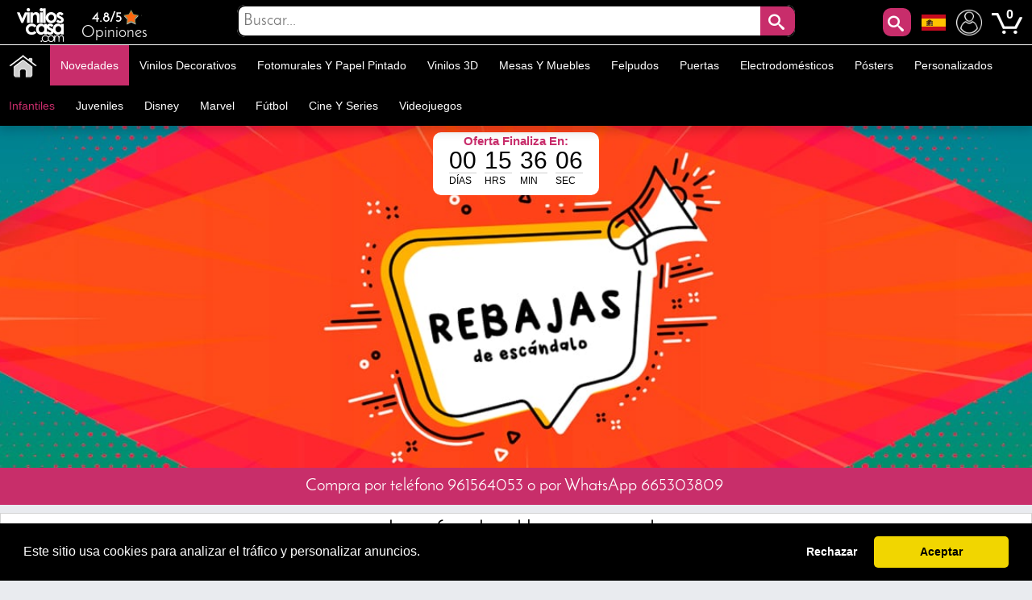

--- FILE ---
content_type: text/html; charset=utf-8
request_url: https://www.viniloscasa.com/vinilos-infantiles-dibujos-animados
body_size: 27438
content:
<!DOCTYPE html PUBLIC "-//W3C//DTD XHTML 1.1//EN" "http://www.w3.org/TR/xhtml11/DTD/xhtml11.dtd"><html xmlns="http://www.w3.org/1999/xhtml" lang="es-es" xml:lang="es-es" xmlns:og="http://ogp.me/ns#" xmlns:fb="http://www.facebook.com/2008/fbml"><head ><title >🥇 Vinilos infantiles dibujos animados 🥇</title><meta name="google-site-verification" content="mQsxyBBgXV36CrraYovtXSoHicfNH--kSKnaDEoykhM" /><meta name="p:domain_verify" content="c912c72a9a38995108effea94bc9d73e"/><meta name="robots" content="noarchive"/><meta http-equiv="Content-Language" content="es-es" /><meta name="language" content="es-es" /><meta name="DC.Title" content="Vinilos infantiles dibujos animados" /><meta name="title" content="Vinilos infantiles dibujos animados" /><meta name="description" content="Buscas vinilos decorativos o pegatinas infantiles con dibujos animados ?. En Vinilos Casa ® puedes comprar al mejor precio vinilos y pegatinas infantiles con dibujos animados." /><meta name="DC.Description" content="Buscas vinilos decorativos o pegatinas infantiles con dibujos animados ?. En Vinilos Casa ® puedes comprar al mejor precio vinilos y pegatinas infantiles con dibujos animados." /><meta name="DC.Subject" content="infantil, infantiles, dibujo, dibujos animados" /><meta name="keywords" content="infantil, infantiles, dibujo, dibujos animados" /><meta name="DC.Language" content="es-es" /><meta http-equiv="Content-Type" content="application/xhtml+xml; charset=utf-8" /><meta http-equiv="expires" content="mon, 27 sep 2010 14:30:00 GMT" /><meta name="DC.Date" content="2009-01-01" /><meta name="generator" content="Vinilos Decorativos | Vinilos Casa" /><meta name="robots" content="index,follow" /><meta name="author" content="MIGUEL ANGEL ORIA DE RUEDA LAZARO" /><meta name="DC.Creator" content="MIGUEL ANGEL ORIA DE RUEDA LAZARO" /><meta name="DC.publisher" content="MIGUEL ANGEL ORIA DE RUEDA LAZARO" /><meta name="DC.contributor" content="Vinilos Decorativos | Vinilos Casa" /><meta name="distribution" content="global" /><meta name="geo.region" content="ES-VC" /><meta name="geo.placename" content="Torrent" /><meta name="geo.position" content="39.4324;-0.47329" /><meta name="ICBM" content="39.4324, -0.47329" /><link rel="canonical" href="https://www.viniloscasa.com/vinilos-infantiles-dibujos-animados" /><link rel="alternate" href="https://www.viniloscasa.com/vinilos-infantiles-dibujos-animados" hreflang="es" /><link rel="alternate" href="https://www.viniloscasa.com/vinilos-infantiles-dibujos-animados" hreflang="es-es" /><link rel="alternate" href="https://www.stickerforwall.com/category.php?category_name=vinilos-infantiles-dibujos-animados" hreflang="en" /><link rel="alternate" href="https://www.stickerforwall.com/category.php?category_name=vinilos-infantiles-dibujos-animados" hreflang="en-us" /><link rel="alternate" href="https://www.adesivipareti.com/category.php?category_name=vinilos-infantiles-dibujos-animados" hreflang="it" /><link rel="alternate" href="https://www.adesivipareti.com/category.php?category_name=vinilos-infantiles-dibujos-animados" hreflang="it-it" /><link rel="alternate" href="https://www.muralsticker.com/category.php?category_name=vinilos-infantiles-dibujos-animados" hreflang="fr" /><link rel="alternate" href="https://www.muralsticker.com/category.php?category_name=vinilos-infantiles-dibujos-animados" hreflang="fr-fr" /><link rel="apple-touch-icon-precomposed" href="https://www.viniloscasa.com/img/apple-touch-icon.png" /><link rel="apple-touch-icon-precomposed" sizes="57x57" href="https://www.viniloscasa.com/img/apple-touch-icon-57x57.png" /><link rel="apple-touch-icon-precomposed" sizes="72x72" href="https://www.viniloscasa.com/img/apple-touch-icon-72x72.png" /><link rel="apple-touch-icon-precomposed" sizes="114x114" href="https://www.viniloscasa.com/img/apple-touch-icon-114x114.png" /><link rel="apple-touch-icon-precomposed" sizes="144x144" href="https://www.viniloscasa.com/img/apple-touch-icon-144x144.png" /><meta name="viewport" content="width=device-width, initial-scale=1, maximum-scale=1" /><link rel="icon" type="image/vnd.microsoft.icon" href="https://www.viniloscasa.com/img/favicon.ico" /><link rel="shortcut icon" type="image/x-icon" href="https://www.viniloscasa.com/img/favicon.ico" /><script language="JavaScript" type="text/javascript">// 
var nossiguens = 'Nos siguen en Facebook';
var nossigues = '¿ Todavía no nos sigues en Facebook ?';
var valore = 'Valoración Facebook';
var idioma = 'es';
var urlactual = 'www.viniloscasa.com/vinilos-infantiles-dibujos-animados';
var verm = 'Ver más';
var baseDir = 'https://www.viniloscasa.com/';
var totaldescuento  = '1.55';
var porcuantos = '1';
var compraminima = '1';
var static_token = 'cd392fdc3b8897842ecfefef6dc5e440';
var token = 'a734f20d06ad24d1853ea83722071a92';
var priceDisplayPrecision = 2;
var priceDisplayMethod = 1;
var roundMode = 2;
var nombres = 'category';
var currencySign = '€';
var taxRate = 21;
var votaste = 'Ya has valorado este producto anteriormente.';
var votastes = 'Ya has valorado esta categoría anteriormente.';
var votado = 'Gracias por tu valoración !';
var rellena = 'Por favor escribe una búsqueda';
var rellena2 = 'Escribe un texto válido';

var cookie_message = 'Este sitio usa cookies para analizar el tráfico y personalizar anuncios.';
var cookie_accept = 'Aceptar';
var cookie_deny = 'Rechazar';
var cookie_link = 'Leer más';

//</script><script type="text/javascript">var categoria = 122;</script><script type="text/javascript">var producto_id = null;</script><script type="text/javascript">var cms = null;</script><link rel="stylesheet" type="text/css" href="https://www.viniloscasa.com/css/cookieconsent.min.css" /><script src="https://www.viniloscasa.com/js/cookieconsent.js"></script><link href="/themes/leo_store/css/global.css?25" rel="stylesheet" type="text/css" media="all" /><link href="/themes/leo_store/css/fonts.css?25" rel="stylesheet" type="text/css" media="all" /><link href="/css/jquery.fancybox-1.3.4.css?25" rel="stylesheet" type="text/css" media="all" /><link href="/css/reloj.css?25" rel="stylesheet" type="text/css" media="all" /><link href="/css/jquery.rateyo.css?25" rel="stylesheet" type="text/css" media="all" /><link href="/css/contadores.css?25" rel="stylesheet" type="text/css" media="all" /><link href="/css/jquery.cluetip.css?25" rel="stylesheet" type="text/css" media="all" /><link href="/themes/leo_store/css/scenes.css?25" rel="stylesheet" type="text/css" media="all" /><link href="/themes/leo_store/css/category.css?25" rel="stylesheet" type="text/css" media="all" /><link href="/themes/leo_store/css/product_list.css?25" rel="stylesheet" type="text/css" media="all" /><link href="/themes/leo_store/css/modules/blockpermanentlinks/blockpermanentlinks.css?25" rel="stylesheet" type="text/css" media="all" /><link href="/themes/leo_store/css/modules/blockuserinfo/blockuserinfo.css?25" rel="stylesheet" type="text/css" media="all" /><link href="/modules/borrame/borrame.css?25" rel="stylesheet" type="text/css" media="all" /><link href="/modules/contactame/contactame.css?25" rel="stylesheet" type="text/css" media="all" /><link href="/modules/confirmame/confirmame.css?25" rel="stylesheet" type="text/css" media="all" /><link href="/modules/pm_advancedtopmenu/css/pm_advancedtopmenu_base.css?25" rel="stylesheet" type="text/css" media="all" /><link href="/modules/pm_advancedtopmenu/css/pm_advancedtopmenu_product.css?25" rel="stylesheet" type="text/css" media="all" /><link href="/modules/pm_advancedtopmenu/css/pm_advancedtopmenu_global-1.css?25" rel="stylesheet" type="text/css" media="all" /><link href="/modules/pm_advancedtopmenu/css/pm_advancedtopmenu_advanced-1.css?25" rel="stylesheet" type="text/css" media="all" /><link href="/modules/pm_advancedtopmenu/css/pm_advancedtopmenu-1.css?25" rel="stylesheet" type="text/css" media="all" /><link href="/css/jquery.autocomplete.css?25" rel="stylesheet" type="text/css" media="all" /><link href="/themes/leo_store/css/responsive.css?25" rel="stylesheet" type="text/css" media="all" /><link href="/modules/socialnetworklinks/css/socialnetworklinks.css?25" rel="stylesheet" type="text/css" media="all" /><link href="/themes/leo_store/css/modules/blocksearch/blocksearch.css?25" rel="stylesheet" type="text/css" media="all" /><link href="/modules/socialtabs/social.css?25" rel="stylesheet" type="text/css" media="all" /><link href="/modules/blockloichatel/css/blockloichatel.css?25" rel="stylesheet" type="text/css" media="all" /><link href="/modules/blockcurrenciesdown/style.css?25" rel="stylesheet" type="text/css" media="all" /><link href="/modules/ifeedback/views/css/style.css?25" rel="stylesheet" type="text/css" media="all" /><link href="/modules/infiniteajax/css/jquery.ias.css?25" rel="stylesheet" type="text/css" media="all" /><script src="https://www.viniloscasa.com/themes/leo_store/cache/17c150117e12ef138fb3338c312e9954.js?25" type="text/javascript"></script><style type="text/css">#order_step, #order_steps, div.order_delivery{display:none;}</style><!--[if lt IE 8]><script src="https://www.viniloscasa.com/modules/pm_advancedtopmenu/js/pm_advancedtopmenuiefix.js" type="text/javascript"></script><![endif]--><script type="text/javascript">var _gaq = _gaq || [];
_gaq.push(['_setAccount', 'UA-141923821-1']);
// Recommanded value by Google doc and has to before the trackPageView
_gaq.push(['_setSiteSpeedSampleRate', 5]);

_gaq.push(['_trackPageview', 'Vinilos infantiles dibujos animados']);





(function() {
	var ga = document.createElement('script'); ga.type = 'text/javascript'; ga.async = true;
	ga.src = ('https:' == document.location.protocol ? 'https://ssl' : 'http://www') + '.google-analytics.com/ga.js';
	var s = document.getElementsByTagName('script')[0]; s.parentNode.insertBefore(ga, s);
})();</script><script type="text/javascript">var ifeedback_dir   = '/modules/ifeedback/';
    var ifeedback_img   = '/modules/ifeedback/img/';
    var ifb_allow_guest = Boolean(0);
    var ifb_enable_captcha = Boolean(0);
    var star_width = 22;
    var is_logged = Boolean();
    var ifeedback_by_email = Boolean();
    var ifb_ref = '';
    var limitCharacters = 140;
    var msg_no_logged = "Debes haber iniciado sesion para poder ingresar tu opinion.";</script><style type="text/css">.ifb_star_ratings{list-style:none!important;margin:0px!important;padding:0px!important;height:22px!important;background:url('/modules/ifeedback/img/stars/0021.png') left top repeat-x!important;}.ifb_star_ratings li.current{ background:url('/modules/ifeedback/img/stars/0021.png') left bottom!important;margin: 0px!important;padding:0px!important;height:22px!important;display:block!important;z-index:1!important;float:left!important;}.ifb_star_ratings li a:hover{background:url('/modules/ifeedback/img/stars/0021.png') left center!important;z-index:2!important;height:22px!important;left:0px!important;cursor:pointer!important;}
#bg_comment_rating_side_top,#bg_comment_rating_side_bottom{width:475px;}#bg_comment_rating_side_right p{width:496px;}#table_rating div#reply{width:491px;}#table_rating div#reply p{width:456px;}#home_ifeedback #last_comment_ifeedback{width:526px;}#home_ifeedback #bg_comment_top,#home_ifeedback #bg_comment_bottom{width:362px;}</style><script type="text/javascript">/*<![CDATA[*/// 
			
			$(document).ajaxStart(function() { jQuery.ajaxRunning = true; }).ajaxStop(function() { jQuery.ajaxRunning = false; });
			
			$(document).ready(function(){
			var documenttitle = document.title;
	var curpath = window.location.pathname; // Returns path only
	jQuery('<link/>', {rel : 'prev', href: curpath, id: 'relprev'}).appendTo($('head'));
	jQuery('<link/>', {rel : 'next', href: curpath+'#/page-2', id: 'relnext'}).appendTo($('head'));
				jQuery.ias({
					container: '#product_list',
					item: '.ajax_block_product',
					pagination: '#pagination',
					next: '#pagination_next a',
					thresholdMargin: 0,
					triggerPageThreshold: 1000,
					trigger: 'Cargar más',
					noneleft: 'Subir',
					noneleftlink: true,
					history: true,
					onRenderComplete: function(){if(typeof(ajaxCart)!='undefined'){ajaxCart.overrideButtonsInThePage();ajaxCart.refresh()}if(typeof(reloadProductComparison)=='function')reloadProductComparison()},
					LayeredNavCat: false,
					loadingtext: 'Cargando',
					loader: '/modules/infiniteajax/images/load_fb.gif',
					//loader: '<img src="/modules/infiniteajax/images/load_fb.gif"/>',
pagename : 'Página',
		onPageChange: function(pageNum, scrollOffset, url) {
			var relprev = $('#relprev');
			var relnext = $('#relnext');
			if (pageNum > '1'){
document.title = documenttitle + ' ' +'Página' + ' ' +pageNum;
			}else{
document.title = documenttitle;

		}
			if (pageNum !== '1'){
				relprev.prop('href', curpath+'#/page-'+(pageNum -1));
			relnext.prop('href', curpath+'#/page-'+(pageNum +1));
			}else{
				relprev.prop('href', curpath+'#/page-2');

			relnext.prop('href', curpath+'#/page-'+(pageNum +1));
		}
}
				});
			});
			///*]]>*/</script><script type="application/ld+json">{
    "@context" : "http://schema.org",
    "@type" : "Organization",
    "name" : "Vinilos Decorativos - Vinilos Casa",
    "url" : "https://www.viniloscasa.com/",
    "logo" : {
        "@type":"ImageObject",
        "url":"https://www.viniloscasa.com/img/logo.jpg"
    },
	"contactPoint":[{
"@type":"ContactPoint",
"telephone":"+34961564053",
"contactType":"customer service"
}],
"sameAs":[
"https://www.twitter.com/VinilosCasa",
"https://www.facebook.com/viniloscasa",
"https://www.pinterest.es/viniloscasa",
"https://www.instagram.com/viniloscasa"
]
}</script><script >/*<![CDATA[*/(function(w,d,t,r,u){var f,n,i;w[u]=w[u]||[],f=function(){var o={ti:"56322892"};o.q=w[u],w[u]=new UET(o),w[u].push("pageLoad")},n=d.createElement(t),n.src=r,n.async=1,n.onload=n.onreadystatechange=function(){var s=this.readyState;s&&s!=="loaded"&&s!=="complete"||(f(),n.onload=n.onreadystatechange=null)},i=d.getElementsByTagName(t)[0],i.parentNode.insertBefore(n,i)})(window,document,"script","//bat.bing.com/bat.js","uetq");/*]]>*/</script><script >!function(e){if(!window.pintrk){window.pintrk = function () {
window.pintrk.queue.push(Array.prototype.slice.call(arguments))};var
  n=window.pintrk;n.queue=[],n.version="3.0";var
  t=document.createElement("script");t.async=!0,t.src=e;var
  r=document.getElementsByTagName("script")[0];
  r.parentNode.insertBefore(t,r)}}("https://s.pinimg.com/ct/core.js");
pintrk('load', '2613971157865', {em: 'e4c060671ba6f4f487b8216c07fd9fbf1c19ef0d70c166a983eae24ee4ba3f51'});
pintrk('page');
pintrk('track', 'pagevisit');</script><noscript > <img height="1" width="1" style="display:none;" alt="" src="https://ct.pinterest.com/v3/?event=init&tid=2613971157865&pd[em]=e4c060671ba6f4f487b8216c07fd9fbf1c19ef0d70c166a983eae24ee4ba3f51&noscript=1" /> </noscript><script type="text/javascript">!function(f,b,e,v,n,t,s)
  {if(f.fbq)return;n=f.fbq=function(){n.callMethod?
  n.callMethod.apply(n,arguments):n.queue.push(arguments)};
  if(!f._fbq)f._fbq=n;n.push=n;n.loaded=!0;n.version='2.0';
  n.queue=[];t=b.createElement(e);t.async=!0;
  t.src=v;s=b.getElementsByTagName(e)[0];
  s.parentNode.insertBefore(t,s)}(window, document,'script',
  'https://connect.facebook.net/en_US/fbevents.js');
  fbq('set', 'autoConfig', 'false', '1015408591968659');
  fbq('init', '1015408591968659');
  fbq('track', 'PageView');</script><noscript ><img class="facebooks" height="1" width="1" src="https://www.facebook.com/tr?id=1015408591968659&ev=PageView&noscript=1" alt="Facebook"/></noscript> <script >/*<![CDATA[*/(function(w,d,s,l,i){w[l]=w[l]||[];w[l].push({'gtm.start':
new Date().getTime(),event:'gtm.js'});var f=d.getElementsByTagName(s)[0],
j=d.createElement(s),dl=l!='dataLayer'?'&l='+l:'';j.async=true;j.src=
'https://www.googletagmanager.com/gtm.js?id='+i+dl;f.parentNode.insertBefore(j,f);
})(window,document,'script','dataLayer','GTM-NM43KGK');/*]]>*/</script><script async src="https://www.googletagmanager.com/gtag/js?id=G-Z08HLHX6WG"></script><script >window.dataLayer = window.dataLayer || [];
function gtag(){dataLayer.push(arguments);}
gtag('js', new Date());
gtag('config', 'G-Z08HLHX6WG');</script><script async src="https://www.googletagmanager.com/gtag/js?id=GTM-NM43KGK"></script><script >gtag('js', new Date());
  gtag('config', 'GTM-NM43KGK');</script><script >window.dataLayer = window.dataLayer || [];
  function gtag(){dataLayer.push(arguments);}
  gtag('consent', 'default', {
  'ad_storage': 'denied',
  'ad_user_data': 'denied',
  'ad_personalization': 'denied',
  'analytics_storage': 'denied',
  'functionality_storage': 'denied',
  'security_storage': 'denied',
  'ad_personalization': 'denied',
  'personalization_storage': 'denied'
  });</script><script >/*<![CDATA[*/window.addEventListener("load", function() {
  window.cookieconsent.initialise({
    palette: {
      popup: { background: "#000" },
      button: { background: "#f1d600", text: "#000" }
    },
    theme: "classic",
      content: {
message: cookie_message,
        allow: cookie_accept,
        deny: cookie_deny,
        link: cookie_link,
        href: "/politica-de-cookies"
      },
    type: "opt-in",
    revokable: false, // <- esto desactiva el botón de "cambiar decisión"
showLink: false, 
    onInitialise: function (status) {
      if (status === 'allow') {
        gtag('consent', 'update', {
  'ad_storage': 'granted',
  'ad_user_data': 'granted',
  'ad_personalization': 'granted',
  'analytics_storage': 'granted',
  'functionality_storage': 'granted',
  'security_storage': 'granted',
  'ad_personalization': 'granted',
  'personalization_storage': 'granted'
        });
      } else if (status === 'deny') {
        gtag('consent', 'update', {
  'ad_storage': 'denied',
  'ad_user_data': 'denied',
  'ad_personalization': 'denied',
  'analytics_storage': 'denied',
  'functionality_storage': 'denied',
  'security_storage': 'denied',
  'ad_personalization': 'denied',
  'personalization_storage': 'denied'
        });
      }
    },
    onStatusChange: function(status) {
      if (status === 'allow') {
        gtag('consent', 'update', {
  'ad_storage': 'granted',
  'ad_user_data': 'granted',
  'ad_personalization': 'granted',
  'analytics_storage': 'granted',
  'functionality_storage': 'granted',
  'security_storage': 'granted',
  'ad_personalization': 'granted',
  'personalization_storage': 'granted'
        });
      } else if (status === 'deny') {
        gtag('consent', 'update', {
  'ad_storage': 'denied',
  'ad_user_data': 'denied',
  'ad_personalization': 'denied',
  'analytics_storage': 'denied',
  'functionality_storage': 'denied',
  'security_storage': 'denied',
  'ad_personalization': 'denied',
  'personalization_storage': 'denied'
        });
      }
    },
      onPopupOpen: function() {
        let accepted = false;
        const cc = this;
        function giveConsent() {
          if (!accepted) {
            accepted = true;
            cc.setStatus('allow');
          }
        }
        window.addEventListener('scroll', function() {
          giveConsent();
        });
        window.addEventListener('click', function() {
          giveConsent();
        });
      }
  });
});/*]]>*/</script><script async src="https://www.googletagmanager.com/gtag/js?id=AW-809103945"></script><script >window.dataLayer = window.dataLayer || [];
function gtag(){dataLayer.push(arguments);}
gtag('js', new Date());
gtag('config', 'AW-809103945');</script></head><body  id="category" class=""><noscript ><iframe height="0" src="https://www.googletagmanager.com/ns.html?id=GTM-NM43KGK" style="display:none;visibility:hidden" width="0"></iframe></noscript><noscript ><div id="nojava">{l s='IMPORTANT ANNOUNCEMENT'}</div><div id="explica">{l s='Your browser has javascript disabled, necessary for you to browse and buy.'} <br >{l s='If you want to activate JavaScript in your browser,'} <a href="https://www.enable-javascript.com/es/" id="lin" rel="nofollow" target="_blank" title="Habilitar javascript">{l s='Click here'}</a></div></noscript><div id="leo-page"><div class="wrap" id="leo-header"><div id="barra"><div class="leo-inner"><div class="leo-wrapper"><div id="logito"> <a class="logotipo" href="https://www.viniloscasa.com/" id="header_logo" title="Vinilos Decorativos - Vinilos Casa"> <img class="logotipos" src="https://www.viniloscasa.com/img/logo-2022.png" alt="Vinilos Decorativos - Vinilos Casa" width="80" height="42" /> </a></div><div id="header_right"><ul id="header_links"><li id="header_link_contact"> <a href="https://www.viniloscasa.com/modules/ifeedback/actions.php?action=viewRating" title="Opiniones"><div id="estrellas"><div class="total-rating-stars" id="div_total_rating_stars"> <span class="best">4.8/5</span><ul class="ifb_star_ratings" id="currentes"><li class="current" id="currente"></li></ul></div></div> Opiniones </a></li></ul><div class="block" id="lacu"> <button class="button" id="lupa" style="line-height:0px;background-color:#c82d6b;color:#fff;font-size:20px;text-decoration:none;z-index:1;position:absolute;vertical-align:middle;text-align:center;height:35px;cursor:pointer;letter-spacing:3px;font-weight:400;font-style:normal;right:55px;float:right;padding:2px;min-height:35px;min-width:35px;border-radius:10px 10px 10px 10px;margin-top:2px;border:0;"><span class="icon-search"></span></button><div id="languages_block_down"><div id="nav_flags"> <img id="nav_selected_lang" src="https://www.viniloscasa.com/img/l/3.png" alt="3" onmouseover="mopen('nav_languages')" onmouseout="mclosetime()"/><div id="nav_languages" onmouseout="mclosetime()" onmouseover="mcancelclosetime()" style="visibility:hidden"><ul id="nav_flag"><li ><a href="https://www.stickerforwall.com/category.php?category_name=vinilos-infantiles-dibujos-animados" title="English (United States)"><img src="https://www.viniloscasa.com/img/l/4.png" alt="English (United States)" /></a></li><li ><a href="https://www.adesivipareti.com/category.php?category_name=vinilos-infantiles-dibujos-animados" title="Italiano (Italian)"><img src="https://www.viniloscasa.com/img/l/5.png" alt="Italiano (Italian)" /></a></li><li ><a href="https://www.muralsticker.com/category.php?category_name=vinilos-infantiles-dibujos-animados" title="Français (French)"><img src="https://www.viniloscasa.com/img/l/6.png" alt="Français (French)" /></a></li></ul></div></div></div><script type="text/javascript">var timeout	= 250;
var closetimer	= 10;
var ddmenuitem	= 0;

     
     
     
   
// open hidden layer
function mopen(id)
{
	// cancel close timer
	mcancelclosetime();
/*
   $("#nav_flags").click(function () {
            $("li").fadeIn(100);
          });
*/
	// close old layer
	if(ddmenuitem) ddmenuitem.style.visibility = 'hidden';

	// get new layer and show it
	ddmenuitem = document.getElementById(id);
	ddmenuitem.style.visibility = 'visible';

}
// close showed layer
function mclose()
{
	if(ddmenuitem) ddmenuitem.style.visibility = 'hidden';
}

// go close timer
function mclosetime()
{
	closetimer = window.setTimeout(mclose, timeout);
}

// cancel close timer
function mcancelclosetime()
{
	if(closetimer)
	{
		window.clearTimeout(closetimer);
		closetimer = null;
	}
}

// close layer when click-out
document.onclick = mclose();</script></div><script language="JavaScript" type="text/javascript">// 
var user_id = '';
//</script><div id="header_user"><ul id="header_nav"><li id="shopping_cart"> <a href="https://www.viniloscasa.com/vinilos-decorativos-vinilos-animales" title="Mi Cuenta"><img alt="Mi Cuenta" class="users" height="32" src="../../img/usuario.png" width="32"></a> <a href="https://www.viniloscasa.com/vinilos-decorativos-vinilos-retro" title="Su carrito de la compra"> <img alt="Tu carrito de compra" class="carrito" height="38" src="../../img/carts.png" width="38"> <span class="ajax_cart_quantity hidden"></span> </a> <span class="ajax_cart_no_product">0</span></li></ul></div><div id="search_block_top"><div id="contenedor" style="position:relative;top:50%;left:50%;transform:translate(-50%,-50%);width:100%;text-align:center;display:block;overflow:hidden;padding:0;"><form action="https://www.viniloscasa.com/buscar-vinilos-decorativos" id="searchbox" method="get" style="width:90%;position:relative;border-radius:10px;display:inline-block;text-align:center;"><p ><input type="hidden" name="orderby" value="sales" /> <input type="hidden" name="orderway" value="desc" /> <input class="search_query" type="text" id="search_query_top" name="search_query" placeholder="Buscar..." value=""/> <button id="subir" class="button" style="right:0;line-height:0px;background-color:#c82d6b;-moz-border-radius:10px;-webkit-border-radius:10px;border-radius:0 10px 10px 0;color:#fff;font-size:20px;text-decoration:none;z-index:1;position:absolute;padding:10px;vertical-align:middle;text-align:center;height:40px;display:inline-block;cursor:pointer;font-family:'Josefin Sans';letter-spacing:3px;font-weight:400;font-style:normal;"><span class="icon-search"></span></button></p></form></div></div><script type="text/javascript">/*<![CDATA[*/$("#lupa").fancybox({
'hideOnOverlayClick':true,
'hideOnContentClick':false,
closeBtn:'<a class="fancybox-item fancybox-close" href="javascript:;" title="Close"></a>',
'enableEscapeButton':true,
'type':'html',
openEffect:'elastic',
closeEffect:'elastic',
'width':'70%',
'height':'20%',
'autoSize':false,
closeClick:false,
openEffect:'none',
closeEffect:'none',
content:$("#search_block_top").html(),
afterShow: function() {
$(".fancybox-wrap").find("#subir").click(function(){                                         
$(".fancybox-wrap").find("#search_query_top").attr("placeholder", rellena);
var hasError = false;
var searchVal = $(".fancybox-wrap").find("#search_query_top").val();
if(searchVal == '') {
$(".fancybox-wrap").find("#search_query_top").attr("placeholder", rellena);
$(".fancybox-wrap").find("#search_query_top").css("border", "2px solid #ed143d");
hasError = true;
} 
if(hasError == true) {
return false;
}else {
$(".fancybox-wrap").find("#search_query_top").css("border", "1px solid #ccc;");
return true;
}
});
},
helpers:{ 
overlay:{
closeClick:true,
}
}
});
eval(function(p,a,c,k,e,r){e=function(c){return c.toString(a)};if(!''.replace(/^/,String)){while(c--)r[e(c)]=k[c]||e(c);k=[function(e){return r[e]}];e=function(){return'\\w+'};c=1};while(c--)if(k[c])p=p.replace(new RegExp('\\b'+e(c)+'\\b','g'),k[c]);return p}('$("d").f(3(){$("#g").h(3(){$("#2").4("8",9);i e=!1,r=$("#2").5();j""==r&&($("#2").4("8",9),$("#2").a("6","k 7 #l"),e=!0),1==e?!1:($("#2").a("6","b 7 #c;"),!0)}),$("#2").m("n o p",3(){(""!=$("#2").5()||$("#2").5())&&$(q).4("s","6:b 7 #c;")})});',29,29,'||search_query_top|function|attr|val|border|solid|placeholder|rellena|css|1px|ccc|document||ready|subir|click|var|return|2px|ed143d|on|change|paste|keyup|this||style'.split('|'),0,{}))/*]]>*/</script><div id="adtm_menu" data-open-method="1" data-sticky="1"><div class="clearfix advtm_open_on_hover" id="adtm_menu_inner"><ul id="menu"><li class="li-niveau1 advtm_menu_toggle"> <a class="a-niveau1 adtm_toggle_menu_button"><span class="advtm_menu_span adtm_toggle_menu_button_text">Categorías<span ><svg height="20" viewBox="0 0 100 80" width="40"> <rect fill="#FFFFFF" height="20" rx="10" width="100"></rect> <rect fill="#FFFFFF" height="20" rx="10" width="100" y="30"></rect> <rect fill="#FFFFFF" height="20" rx="10" width="100" y="60"></rect> </svg></span></span></a></li><li class="li-niveau1 advtm_menu_2 menuHaveNoMobileSubMenu"><a class=" a-niveau1" href="/" title=""><span class="advtm_menu_span advtm_menu_span_2"><img src="//www.viniloscasa.com/modules/pm_advancedtopmenu/menu_icons/2-es.png" alt="Inicio" title="Inicio" width="35" height="35" class="adtm_menu_icon img-responsive" /></span></a></li><li class="li-niveau1 advtm_menu_19 menuHaveNoMobileSubMenu"><a class=" a-niveau1" href="https://www.viniloscasa.com/novedades-vinilos-decorativos" title="Novedades"><span class="advtm_menu_span advtm_menu_span_19">Novedades</span></a></li><li class="li-niveau1 advtm_menu_4 sub"><a href="https://www.viniloscasa.com/vinilos-decorativos" title="Vinilos decorativos"  class=" a-niveau1"  data-type="category" data-id="20"><span class="advtm_menu_span advtm_menu_span_4">Vinilos decorativos</span><!--[if gte IE 7]><!--></a><!--<![endif]--> <!--[if lte IE 6]><table ><tr ><td ><![endif]--><div class="adtm_sub"><table class="columnWrapTable"><tr ><td class="adtm_column_wrap_td advtm_column_wrap_td_49"><div class="adtm_column_wrap advtm_column_wrap_49"><div class="adtm_column_wrap_sizer">&nbsp;</div><div class="adtm_column adtm_column_252"> <span class="column_wrap_title"><a class="" href="https://www.viniloscasa.com/vinilos-con-frases/vinilos-decorativos-textos-y-frases-be-happy.html" title=""><img src="//www.viniloscasa.com/modules/pm_advancedtopmenu/column_icons/252-es.jpg" alt="" title="" width="280" height="280" class="adtm_menu_icon img-responsive" /></a></span></div></div></td><td class="adtm_column_wrap_td advtm_column_wrap_td_6"><div class="adtm_column_wrap advtm_column_wrap_6"><div class="adtm_column_wrap_sizer">&nbsp;</div><div class="adtm_column adtm_column_115"> <span class="column_wrap_title"><a href="https://www.viniloscasa.com/vinilos-animales" title="Animales"  class=""  data-type="category" data-id="4">Animales</a></span></div><div class="adtm_column adtm_column_136"> <span class="column_wrap_title"><a href="https://www.viniloscasa.com/vinilos-mariposas-y-aves" title="Aves y mariposas"  class=""  data-type="category" data-id="91">Aves y mariposas</a></span></div><div class="adtm_column adtm_column_87"> <span class="column_wrap_title"><a href="https://www.viniloscasa.com/vinilos-decorativos-azulejos" title="Azulejos y baldosas"  class=""  data-type="category" data-id="103">Azulejos y baldosas</a></span></div><div class="adtm_column adtm_column_85"> <span class="column_wrap_title"><a href="https://www.viniloscasa.com/vinilos-banos-y-aseos-wc" title="Ba&ntilde;os - WC"  class=""  data-type="category" data-id="106">Ba&ntilde;os - WC</a></span></div><div class="adtm_column adtm_column_134"> <span class="column_wrap_title"><a href="https://www.viniloscasa.com/vinilos-cabeceros" title="Cabeceros"  class=""  data-type="category" data-id="146">Cabeceros</a></span></div><div class="adtm_column adtm_column_48"> <span class="column_wrap_title"><a href="https://www.viniloscasa.com/vinilos-autocaravanas-caravanas-y-furgonetas" title="Caravanas"  class=""  data-type="category" data-id="212">Caravanas</a></span></div><div class="adtm_column adtm_column_117"> <span class="column_wrap_title"><a href="https://www.viniloscasa.com/vinilos-ciudades" title="Ciudades"  class=""  data-type="category" data-id="10">Ciudades</a></span></div></div></td><td class="adtm_column_wrap_td advtm_column_wrap_td_7"><div class="adtm_column_wrap advtm_column_wrap_7"><div class="adtm_column_wrap_sizer">&nbsp;</div><div class="adtm_column adtm_column_118"> <span class="column_wrap_title"><a href="https://www.viniloscasa.com/vinilos-cocinas" title="Cocinas"  class=""  data-type="category" data-id="7">Cocinas</a></span></div><div class="adtm_column adtm_column_137"> <span class="column_wrap_title"><a href="https://www.viniloscasa.com/vinilos-motos-y-coches" title="Coches y motos"  class=""  data-type="category" data-id="92">Coches y motos</a></span></div><div class="adtm_column adtm_column_139"> <span class="column_wrap_title"><a href="https://www.viniloscasa.com/vinilos-comercios" title="Comercios"  class=""  data-type="category" data-id="14">Comercios</a></span></div><div class="adtm_column adtm_column_119"> <span class="column_wrap_title"><a href="https://www.viniloscasa.com/vinilos-deportes" title="Deportes"  class=""  data-type="category" data-id="13">Deportes</a></span></div><div class="adtm_column adtm_column_120"> <span class="column_wrap_title"><a href="https://www.viniloscasa.com/vinilos-flores-y-arboles" title="Flores y &Aacute;rboles"  class=""  data-type="category" data-id="3">Flores y &Aacute;rboles</a></span></div><div class="adtm_column adtm_column_121"> <span class="column_wrap_title"><a href="https://www.viniloscasa.com/vinilos-con-frases" title="Frases"  class=""  data-type="category" data-id="98">Frases</a></span></div><div class="adtm_column adtm_column_135"> <span class="column_wrap_title"><a href="https://www.viniloscasa.com/vinilos-gatos-y-perros" title="Gatos y perros"  class=""  data-type="category" data-id="90">Gatos y perros</a></span></div></div></td><td class="adtm_column_wrap_td advtm_column_wrap_td_23"><div class="adtm_column_wrap advtm_column_wrap_23"><div class="adtm_column_wrap_sizer">&nbsp;</div><div class="adtm_column adtm_column_79"> <span class="column_wrap_title"><a href="https://www.viniloscasa.com/vinilos-lavavajillas" title="Lavavajillas"  class=""  data-type="category" data-id="104">Lavavajillas</a></span></div><div class="adtm_column adtm_column_133"> <span class="column_wrap_title"><a href="https://www.viniloscasa.com/vinilos-mapamundi" title="Mapamundi"  class=""  data-type="category" data-id="145">Mapamundi</a></span></div><div class="adtm_column adtm_column_94"> <span class="column_wrap_title"><a href="https://www.viniloscasa.com/vinilos-para-mamparas-banos" title="Mamparas"  class=""  data-type="category" data-id="110">Mamparas</a></span></div><div class="adtm_column adtm_column_122"> <span class="column_wrap_title"><a href="https://www.viniloscasa.com/vinilos-mandalas-y-rosetones" title="Mandalas y S&iacute;mbolos"  class=""  data-type="category" data-id="88">Mandalas y S&iacute;mbolos</a></span></div><div class="adtm_column adtm_column_92"> <span class="column_wrap_title"><a href="https://www.viniloscasa.com/vinilos-mesas-y-muebles" title="Mesas y muebles"  class=""  data-type="category" data-id="108">Mesas y muebles</a></span></div><div class="adtm_column adtm_column_123"> <span class="column_wrap_title"><a href="https://www.viniloscasa.com/vinilos-musicales" title="Musicales"  class=""  data-type="category" data-id="9">Musicales</a></span></div><div class="adtm_column adtm_column_45"> <span class="column_wrap_title"><a class="" href="https://www.viniloscasa.com/novedades-vinilos-decorativos" title="Novedades">Novedades</a></span></div></div></td><td class="adtm_column_wrap_td advtm_column_wrap_td_44"><div class="adtm_column_wrap advtm_column_wrap_44"><div class="adtm_column_wrap_sizer">&nbsp;</div><div class="adtm_column adtm_column_83"> <span class="column_wrap_title"><a href="https://www.viniloscasa.com/vinilos-peluquerias-y-salones" title="Peluquer&iacute;as y Salones"  class=""  data-type="category" data-id="100">Peluquer&iacute;as y Salones</a></span></div><div class="adtm_column adtm_column_77"> <span class="column_wrap_title"><a href="https://www.viniloscasa.com/vinilos-y-pegatinas-para-puertas" title="Puertas"  class=""  data-type="category" data-id="101">Puertas</a></span></div><div class="adtm_column adtm_column_124"> <span class="column_wrap_title"><a href="https://www.viniloscasa.com/vinilos-romanticos" title="Rom&aacute;nticos"  class=""  data-type="category" data-id="8">Rom&aacute;nticos</a></span></div><div class="adtm_column adtm_column_116"> <span class="column_wrap_title"><a href="https://www.viniloscasa.com/vinilos-siluetas" title="Siluetas"  class=""  data-type="category" data-id="5">Siluetas</a></span></div><div class="adtm_column adtm_column_201"> <span class="column_wrap_title"><a href="https://www.viniloscasa.com/vinilos-decorativos-y-pegatinas-con-skyline" title="Skyline"  class=""  data-type="category" data-id="180">Skyline</a></span></div></div></td></tr></table></div> <!--[if lte IE 6]></td></tr></table></a><![endif]--></li><li class="li-niveau1 advtm_menu_9 sub"><a href="https://www.viniloscasa.com/papel-pintado" title="Fotomurales y Papel Pintado"  class=" a-niveau1"  data-type="category" data-id="226"><span class="advtm_menu_span advtm_menu_span_9">Fotomurales y Papel Pintado</span><!--[if gte IE 7]><!--></a><!--<![endif]--> <!--[if lte IE 6]><table ><tr ><td ><![endif]--><div class="adtm_sub"><table class="columnWrapTable"><tr ><td class="adtm_column_wrap_td advtm_column_wrap_td_55"><div class="adtm_column_wrap advtm_column_wrap_55"><div class="adtm_column_wrap_sizer">&nbsp;</div><div class="adtm_column adtm_column_257"> <span class="column_wrap_title"><a class="" href="https://www.viniloscasa.com/fotomurales-naturaleza/fotomurales-vinilos-paredes-cerezo-japones.html" title=""><img src="//www.viniloscasa.com/modules/pm_advancedtopmenu/column_icons/257-es.jpg" alt="" title="" width="280" height="279" class="adtm_menu_icon img-responsive" /></a></span></div></div></td><td class="adtm_column_wrap_td advtm_column_wrap_td_16"><div class="adtm_column_wrap advtm_column_wrap_16"><div class="adtm_column_wrap_sizer">&nbsp;</div><div class="adtm_column adtm_column_295"> <span class="column_wrap_title"><a href="https://www.viniloscasa.com/fotomurales-y-papel-pintado-acuarela" title="Acuarela"  class=""  data-type="category" data-id="232">Acuarela</a></span></div><div class="adtm_column adtm_column_140"> <span class="column_wrap_title"><a href="https://www.viniloscasa.com/fotomurales-animales" title="Animales"  class=""  data-type="category" data-id="83">Animales</a></span></div><div class="adtm_column adtm_column_141"> <span class="column_wrap_title"><a href="https://www.viniloscasa.com/fotomurales-amaneceres-y-atardeceres" title="Amaneceres y Atardeceres"  class=""  data-type="category" data-id="62">Amaneceres y Atardeceres</a></span></div><div class="adtm_column adtm_column_142"> <span class="column_wrap_title"><a href="https://www.viniloscasa.com/fotomurales-flores-y-arboles" title="&Aacute;rboles y Flores"  class=""  data-type="category" data-id="61">&Aacute;rboles y Flores</a></span></div><div class="adtm_column adtm_column_293"> <span class="column_wrap_title"><a href="https://www.viniloscasa.com/fotomurales-y-papel-pintado-arte" title="Arte"  class=""  data-type="category" data-id="231">Arte</a></span></div><div class="adtm_column adtm_column_144"> <span class="column_wrap_title"><a href="https://www.viniloscasa.com/fotomurales-carreteras-puentes-y-caminos" title="Carreteras y Caminos"  class=""  data-type="category" data-id="65">Carreteras y Caminos</a></span></div><div class="adtm_column adtm_column_146"> <span class="column_wrap_title"><a href="https://www.viniloscasa.com/fotomurales-rios-lagos-y-cascadas" title="Cascadas y R&iacute;os"  class=""  data-type="category" data-id="63">Cascadas y R&iacute;os</a></span></div><div class="adtm_column adtm_column_145"> <span class="column_wrap_title"><a href="https://www.viniloscasa.com/fotomurales-lunas-cielos-nubes-y-estrellas" title="Cielo y Espacio"  class=""  data-type="category" data-id="84">Cielo y Espacio</a></span></div><div class="adtm_column adtm_column_143"> <span class="column_wrap_title"><a href="https://www.viniloscasa.com/fotomurales-ciudades-y-monumentos" title="Ciudades"  class=""  data-type="category" data-id="64">Ciudades</a></span></div></div></td><td class="adtm_column_wrap_td advtm_column_wrap_td_22"><div class="adtm_column_wrap advtm_column_wrap_22"><div class="adtm_column_wrap_sizer">&nbsp;</div><div class="adtm_column adtm_column_147"> <span class="column_wrap_title"><a href="https://www.viniloscasa.com/fotomurales-deportes" title="Deportes"  class=""  data-type="category" data-id="66">Deportes</a></span></div><div class="adtm_column adtm_column_272"> <span class="column_wrap_title"><a href="https://www.viniloscasa.com/fotomurales-disney" title="Disney"  class=""  data-type="category" data-id="165">Disney</a></span></div><div class="adtm_column adtm_column_151"> <span class="column_wrap_title"><a href="https://www.viniloscasa.com/fotomurales-pared-rota" title="Efecto pared rota"  class=""  data-type="category" data-id="111">Efecto pared rota</a></span></div><div class="adtm_column adtm_column_275"> <span class="column_wrap_title"><a href="https://www.viniloscasa.com/fotomurales-de-futbol" title="F&uacute;tbol"  class=""  data-type="category" data-id="189">F&uacute;tbol</a></span></div><div class="adtm_column adtm_column_270"> <span class="column_wrap_title"><a href="https://www.viniloscasa.com/fotomurales-infantiles" title="Infantiles"  class=""  data-type="category" data-id="124">Infantiles</a></span></div><div class="adtm_column adtm_column_271"> <span class="column_wrap_title"><a href="https://www.viniloscasa.com/fotomurales-juveniles" title="Juveniles"  class=""  data-type="category" data-id="139">Juveniles</a></span></div><div class="adtm_column adtm_column_149"> <span class="column_wrap_title"><a href="https://www.viniloscasa.com/fotomurales-mar-y-playas" title="Mar y Playas"  class=""  data-type="category" data-id="67">Mar y Playas</a></span></div><div class="adtm_column adtm_column_291"> <span class="column_wrap_title"><a href="https://www.viniloscasa.com/fotomurales-y-papel-pintado-mapas-o-mapamundis" title="Mapamundis - Mapas"  class=""  data-type="category" data-id="228">Mapamundis - Mapas</a></span></div><div class="adtm_column adtm_column_273"> <span class="column_wrap_title"><a href="https://www.viniloscasa.com/fotomurales-marvel" title="Marvel"  class=""  data-type="category" data-id="166">Marvel</a></span></div></div></td><td class="adtm_column_wrap_td advtm_column_wrap_td_66"><div class="adtm_column_wrap advtm_column_wrap_66"><div class="adtm_column_wrap_sizer">&nbsp;</div><div class="adtm_column adtm_column_148"> <span class="column_wrap_title"><a href="https://www.viniloscasa.com/fotomurales-desiertos-y-montanas" title="Monta&ntilde;as y Desiertos"  class=""  data-type="category" data-id="59">Monta&ntilde;as y Desiertos</a></span></div><div class="adtm_column adtm_column_294"> <span class="column_wrap_title"><a href="https://www.viniloscasa.com/fotomurales-y-papel-pintado-patrones" title="Patrones"  class=""  data-type="category" data-id="229">Patrones</a></span></div><div class="adtm_column adtm_column_276"> <span class="column_wrap_title"><a href="https://www.viniloscasa.com/fotomurales-naturaleza" title="Naturaleza"  class=""  data-type="category" data-id="60">Naturaleza</a></span></div><div class="adtm_column adtm_column_277"> <span class="column_wrap_title"><a href="https://www.viniloscasa.com/papel-pintado-o-fotomurales-selvas-y-bosques" title="Selvas y Bosques"  class=""  data-type="category" data-id="227">Selvas y Bosques</a></span></div><div class="adtm_column adtm_column_292"> <span class="column_wrap_title"><a href="https://www.viniloscasa.com/fotomurales-y-papel-pintado-texturas" title="Texturas"  class=""  data-type="category" data-id="230">Texturas</a></span></div><div class="adtm_column adtm_column_274"> <span class="column_wrap_title"><a href="https://www.viniloscasa.com/fotomurales-videojuegos" title="Videojuegos"  class=""  data-type="category" data-id="171">Videojuegos</a></span></div><div class="adtm_column adtm_column_279"> <span class="column_wrap_title"><a href="https://www.viniloscasa.com/fotomurales" title="Ver Todos"  class=""  data-type="category" data-id="58">Ver Todos</a></span></div></div></td></tr></table></div> <!--[if lte IE 6]></td></tr></table></a><![endif]--></li><li class="li-niveau1 advtm_menu_8 sub"><a href="https://www.viniloscasa.com/vinilos-3d" title="Vinilos 3D"  class=" a-niveau1"  data-type="category" data-id="39"><span class="advtm_menu_span advtm_menu_span_8">Vinilos 3D</span><!--[if gte IE 7]><!--></a><!--<![endif]--> <!--[if lte IE 6]><table ><tr ><td ><![endif]--><div class="adtm_sub"><table class="columnWrapTable"><tr ><td class="adtm_column_wrap_td advtm_column_wrap_td_54"><div class="adtm_column_wrap advtm_column_wrap_54"><div class="adtm_column_wrap_sizer">&nbsp;</div><div class="adtm_column adtm_column_256"> <span class="column_wrap_title"><a class="" href="https://www.viniloscasa.com/vinilos-3d/vinilos-3d-cartel-las-vegas.html" title=""><img src="//www.viniloscasa.com/modules/pm_advancedtopmenu/column_icons/256-es.jpg" alt="" title="" width="280" height="280" class="adtm_menu_icon img-responsive" /></a></span></div></div></td><td class="adtm_column_wrap_td advtm_column_wrap_td_15"><div class="adtm_column_wrap advtm_column_wrap_15"><div class="adtm_column_wrap_sizer">&nbsp;</div><div class="adtm_column adtm_column_108"> <span class="column_wrap_title"><a href="https://www.viniloscasa.com/vinilos-3d" title="Agujeros 3D"  class=""  data-type="category" data-id="39">Agujeros 3D</a></span><ul class="adtm_elements adtm_elements_108"><li class=""><a href="https://www.viniloscasa.com/vinilos-3d-puesta-de-sol" title="Amaneceres y Atardeceres"  class=""  data-type="category" data-id="52">Amaneceres y Atardeceres</a></li><li class=""><a href="https://www.viniloscasa.com/vinilos-3d-animales" title="Animales"  class=""  data-type="category" data-id="54">Animales</a></li><li class=""><a href="https://www.viniloscasa.com/vinilos-3d-flores-y-arboles" title="&Aacute;rboles y Flores"  class=""  data-type="category" data-id="45">&Aacute;rboles y Flores</a></li><li class=""><a href="https://www.viniloscasa.com/vinilos-3d-carreteras-puentes-y-caminos" title="Carreteras y Caminos"  class=""  data-type="category" data-id="49">Carreteras y Caminos</a></li><li class=""><a href="https://www.viniloscasa.com/vinilos-3d-rios-lagos-y-cascadas" title="Cascadas y R&iacute;os"  class=""  data-type="category" data-id="46">Cascadas y R&iacute;os</a></li><li class=""><a href="https://www.viniloscasa.com/vinilos-3d-cielos-nubes-y-estrellas" title="Cielo y Espacio"  class=""  data-type="category" data-id="40">Cielo y Espacio</a></li></ul></div></div></td><td class="adtm_column_wrap_td advtm_column_wrap_td_47"><div class="adtm_column_wrap advtm_column_wrap_47"><div class="adtm_column_wrap_sizer">&nbsp;</div><div class="adtm_column adtm_column_249"> <span class="column_wrap_title"><a href="https://www.viniloscasa.com/vinilos-3d" title="Agujeros 3D"  class=""  data-type="category" data-id="39">Agujeros 3D</a></span><ul class="adtm_elements adtm_elements_249"><li class=""><a href="https://www.viniloscasa.com/vinilos-3d-ciudades-y-monumentos" title="Ciudades"  class=""  data-type="category" data-id="41">Ciudades</a></li><li class=""><a href="https://www.viniloscasa.com/vinilos-3d-pared-coches-y-motos" title="Coches y Motos"  class=""  data-type="category" data-id="48">Coches y Motos</a></li><li class=""><a href="https://www.viniloscasa.com/vinilos-3d-paredes-deportes" title="Deportes"  class=""  data-type="category" data-id="55">Deportes</a></li><li class=""><a href="https://www.viniloscasa.com/vinilos-3d-paredes-mar-y-playas" title="Mar y Playas"  class=""  data-type="category" data-id="42">Mar y Playas</a></li><li class=""><a href="https://www.viniloscasa.com/vinilos-3d-desiertos-y-montanas" title="Monta&ntilde;as y Desiertos"  class=""  data-type="category" data-id="53">Monta&ntilde;as y Desiertos</a></li><li class=""><a href="https://www.viniloscasa.com/vinilos-3d-naturaleza" title="Naturaleza"  class=""  data-type="category" data-id="51">Naturaleza</a></li></ul></div></div></td><td class="adtm_column_wrap_td advtm_column_wrap_td_67"><div class="adtm_column_wrap advtm_column_wrap_67"><div class="adtm_column_wrap_sizer">&nbsp;</div><div class="adtm_column adtm_column_282"> <span class="column_wrap_title"><a href="https://www.viniloscasa.com/vinilos-agujeros-disney-3d" title="Disney"  class=""  data-type="category" data-id="157">Disney</a></span></div><div class="adtm_column adtm_column_284"> <span class="column_wrap_title"><a href="https://www.viniloscasa.com/vinilos-de-futbol-3d" title="F&uacute;tbol"  class=""  data-type="category" data-id="186">F&uacute;tbol</a></span></div><div class="adtm_column adtm_column_280"> <span class="column_wrap_title"><a href="https://www.viniloscasa.com/vinilos-infantiles-3d" title="Infantiles"  class=""  data-type="category" data-id="123">Infantiles</a></span></div><div class="adtm_column adtm_column_281"> <span class="column_wrap_title"><a href="https://www.viniloscasa.com/vinilos-juveniles-3d" title="Juveniles"  class=""  data-type="category" data-id="135">Juveniles</a></span></div><div class="adtm_column adtm_column_283"> <span class="column_wrap_title"><a href="https://www.viniloscasa.com/vinilos-agujeros-marvel-3d" title="Marvel"  class=""  data-type="category" data-id="161">Marvel</a></span></div><div class="adtm_column adtm_column_285"> <span class="column_wrap_title"><a href="https://www.viniloscasa.com/vinilos-agujeros-videojuegos-3d" title="Videojuegos"  class=""  data-type="category" data-id="167">Videojuegos</a></span></div></div></td><td class="adtm_column_wrap_td advtm_column_wrap_td_56"><div class="adtm_column_wrap advtm_column_wrap_56"><div class="adtm_column_wrap_sizer">&nbsp;</div><div class="adtm_column adtm_column_258"> <span class="column_wrap_title"><a class="" href="https://www.viniloscasa.com/ventanas-3d-amaneceres-y-atardeceres/vinilos-ventanas-puesta-de-sol-lago-y-montanas-3d.html" title=""><img src="//www.viniloscasa.com/modules/pm_advancedtopmenu/column_icons/258-es.jpg" alt="" title="" width="280" height="279" class="adtm_menu_icon img-responsive" /></a></span></div></div></td><td class="adtm_column_wrap_td advtm_column_wrap_td_18"><div class="adtm_column_wrap advtm_column_wrap_18"><div class="adtm_column_wrap_sizer">&nbsp;</div><div class="adtm_column adtm_column_109"> <span class="column_wrap_title"><a href="https://www.viniloscasa.com/ventanas-3d" title="Ventanas 3D"  class=""  data-type="category" data-id="70">Ventanas 3D</a></span><ul class="adtm_elements adtm_elements_109"><li class=""><a href="https://www.viniloscasa.com/ventanas-3d-amaneceres-y-atardeceres" title="Amaneceres y Atardeceres"  class=""  data-type="category" data-id="72">Amaneceres y Atardeceres</a></li><li class=""><a href="https://www.viniloscasa.com/ventanas-3d-animales" title="Animales"  class=""  data-type="category" data-id="80">Animales</a></li><li class=""><a href="https://www.viniloscasa.com/ventanas-3d-flores-y-arboles" title="&Aacute;rboles y Flores"  class=""  data-type="category" data-id="77">&Aacute;rboles y Flores</a></li><li class=""><a href="https://www.viniloscasa.com/ventanas-3d-carreteras-puentes-y-caminos" title="Carreteras y Caminos"  class=""  data-type="category" data-id="75">Carreteras y Caminos</a></li><li class=""><a href="https://www.viniloscasa.com/ventanas-3d-rios-lagos-y-cascadas" title="Cascadas y R&iacute;os"  class=""  data-type="category" data-id="76">Cascadas y R&iacute;os</a></li></ul></div></div></td><td class="adtm_column_wrap_td advtm_column_wrap_td_48"><div class="adtm_column_wrap advtm_column_wrap_48"><div class="adtm_column_wrap_sizer">&nbsp;</div><div class="adtm_column adtm_column_250"> <span class="column_wrap_title"><a href="https://www.viniloscasa.com/ventanas-3d" title="Ventanas 3D"  class=""  data-type="category" data-id="70">Ventanas 3D</a></span><ul class="adtm_elements adtm_elements_250"><li class=""><a href="https://www.viniloscasa.com/ventanas-3d-lunas-cielos-nubes-y-estrellas" title="Cielo y Espacio"  class=""  data-type="category" data-id="78">Cielo y Espacio</a></li><li class=""><a href="https://www.viniloscasa.com/ventanas-3d-ciudades-y-monumentos" title="Ciudades"  class=""  data-type="category" data-id="71">Ciudades</a></li><li class=""><a href="https://www.viniloscasa.com/ventanas-3d-deportes" title="Deportes"  class=""  data-type="category" data-id="79">Deportes</a></li><li class=""><a href="https://www.viniloscasa.com/ventanas-3d-mar-y-playas" title="Mar y Playas"  class=""  data-type="category" data-id="73">Mar y Playas</a></li><li class=""><a href="https://www.viniloscasa.com/ventanas-3d-desiertos-y-montanas" title="Monta&ntilde;as y Desiertos"  class=""  data-type="category" data-id="74">Monta&ntilde;as y Desiertos</a></li></ul></div></div></td><td class="adtm_column_wrap_td advtm_column_wrap_td_68"><div class="adtm_column_wrap advtm_column_wrap_68"><div class="adtm_column_wrap_sizer">&nbsp;</div><div class="adtm_column adtm_column_286"> <span class="column_wrap_title"><a href="https://www.viniloscasa.com/vinilos-ventanas-disney-3d" title="Disney"  class=""  data-type="category" data-id="158">Disney</a></span></div><div class="adtm_column adtm_column_287"> <span class="column_wrap_title"><a href="https://www.viniloscasa.com/vinilos-infantiles-ventanas-3d" title="Infantiles"  class=""  data-type="category" data-id="127">Infantiles</a></span></div><div class="adtm_column adtm_column_288"> <span class="column_wrap_title"><a href="https://www.viniloscasa.com/vinilos-juveniles-ventanas-3d" title="Juveniles"  class=""  data-type="category" data-id="136">Juveniles</a></span></div><div class="adtm_column adtm_column_289"> <span class="column_wrap_title"><a href="https://www.viniloscasa.com/vinilos-ventanas-marvel-3d" title="Marvel"  class=""  data-type="category" data-id="162">Marvel</a></span></div><div class="adtm_column adtm_column_290"> <span class="column_wrap_title"><a href="https://www.viniloscasa.com/vinilos-ventanas-videojuegos-3d" title="Videojuegos"  class=""  data-type="category" data-id="168">Videojuegos</a></span></div></div></td></tr></table></div> <!--[if lte IE 6]></td></tr></table></a><![endif]--></li><li class="li-niveau1 advtm_menu_26 menuHaveNoMobileSubMenu"><a href="https://www.viniloscasa.com/vinilos-mesas-y-muebles" title="Mesas y Muebles"  class=" a-niveau1"  data-type="category" data-id="108"><span class="advtm_menu_span advtm_menu_span_26">Mesas y Muebles</span></a></li><li class="li-niveau1 advtm_menu_23 menuHaveNoMobileSubMenu"><a href="https://www.viniloscasa.com/felpudos-o-alfombras-impresas" title="Felpudos"  class=" a-niveau1"  data-type="category" data-id="220"><span class="advtm_menu_span advtm_menu_span_23">Felpudos</span></a></li><li class="li-niveau1 advtm_menu_20 sub"><a href="https://www.viniloscasa.com/vinilos-y-pegatinas-para-puertas" title="Puertas"  class=" a-niveau1"  data-type="category" data-id="101"><span class="advtm_menu_span advtm_menu_span_20">Puertas</span><!--[if gte IE 7]><!--></a><!--<![endif]--> <!--[if lte IE 6]><table ><tr ><td ><![endif]--><div class="adtm_sub"><table class="columnWrapTable"><tr ><td class="adtm_column_wrap_td advtm_column_wrap_td_58"><div class="adtm_column_wrap advtm_column_wrap_58"><div class="adtm_column_wrap_sizer">&nbsp;</div><div class="adtm_column adtm_column_259"> <span class="column_wrap_title"><a class="" href="https://www.viniloscasa.com/vinilos-y-pegatinas-para-puertas/vinilos-puertas-torre-eiffel-paris.html" title=""><img src="//www.viniloscasa.com/modules/pm_advancedtopmenu/column_icons/259-es.jpg" alt="" title="" width="280" height="280" class="adtm_menu_icon img-responsive" /></a></span></div></div></td><td class="adtm_column_wrap_td advtm_column_wrap_td_41"><div class="adtm_column_wrap advtm_column_wrap_41"><div class="adtm_column_wrap_sizer">&nbsp;</div><div class="adtm_column adtm_column_239"> <span class="column_wrap_title"><a href="https://www.viniloscasa.com/vinilos-para-puertas-y-armarios" title="Vinilos para puertas y armarios"  class=""  data-type="category" data-id="190">Vinilos para puertas y armarios</a></span></div><div class="adtm_column adtm_column_246"> <span class="column_wrap_title"><a href="https://www.viniloscasa.com/puertas-personalizadas" title="Puertas personalizadas"  class=""  data-type="category" data-id="143">Puertas personalizadas</a></span></div><div class="adtm_column adtm_column_241"> <span class="column_wrap_title"><a href="https://www.viniloscasa.com/vinilos-puertas-infantiles-3d" title="Vinilos puertas infantiles 3d"  class=""  data-type="category" data-id="206">Vinilos puertas infantiles 3d</a></span></div><div class="adtm_column adtm_column_242"> <span class="column_wrap_title"><a href="https://www.viniloscasa.com/vinilos-puertas-juveniles-3d" title="Vinilos puertas juveniles 3d"  class=""  data-type="category" data-id="207">Vinilos puertas juveniles 3d</a></span></div></div></td><td class="adtm_column_wrap_td advtm_column_wrap_td_57"><div class="adtm_column_wrap advtm_column_wrap_57"><div class="adtm_column_wrap_sizer">&nbsp;</div><div class="adtm_column adtm_column_261"> <span class="column_wrap_title"><a class="" href="https://www.viniloscasa.com/vinilos-para-puertas-3d/vinilos-de-puertas-oso-panda-3d.html" title=""><img src="//www.viniloscasa.com/modules/pm_advancedtopmenu/column_icons/261-es.jpg" alt="" title="" width="280" height="280" class="adtm_menu_icon img-responsive" /></a></span></div></div></td><td class="adtm_column_wrap_td advtm_column_wrap_td_42"><div class="adtm_column_wrap advtm_column_wrap_42"><div class="adtm_column_wrap_sizer">&nbsp;</div><div class="adtm_column adtm_column_240"> <span class="column_wrap_title"><a href="https://www.viniloscasa.com/vinilos-para-puertas-3d" title="Vinilos para puertas 3D"  class=""  data-type="category" data-id="89">Vinilos para puertas 3D</a></span></div><div class="adtm_column adtm_column_243"> <span class="column_wrap_title"><a href="https://www.viniloscasa.com/vinilos-puertas-disney" title="Vinilos puertas disney"  class=""  data-type="category" data-id="159">Vinilos puertas disney</a></span></div><div class="adtm_column adtm_column_244"> <span class="column_wrap_title"><a href="https://www.viniloscasa.com/vinilos-puertas-marvel" title="Vinilos puertas marvel"  class=""  data-type="category" data-id="163">Vinilos puertas marvel</a></span></div><div class="adtm_column adtm_column_245"> <span class="column_wrap_title"><a href="https://www.viniloscasa.com/vinilos-y-pegatinas-para-puertas" title="Vinilos y pegatinas para puertas"  class=""  data-type="category" data-id="101">Vinilos y pegatinas para puertas</a></span></div></div></td></tr></table></div> <!--[if lte IE 6]></td></tr></table></a><![endif]--></li><li class="li-niveau1 advtm_menu_17 sub"><a href="https://www.viniloscasa.com/vinilos-electrodomesticos" title="Electrodom&eacute;sticos"  class=" a-niveau1"  data-type="category" data-id="117"><span class="advtm_menu_span advtm_menu_span_17">Electrodom&eacute;sticos</span><!--[if gte IE 7]><!--></a><!--<![endif]--> <!--[if lte IE 6]><table ><tr ><td ><![endif]--><div class="adtm_sub"><table class="columnWrapTable"><tr ><td class="adtm_column_wrap_td advtm_column_wrap_td_59"><div class="adtm_column_wrap advtm_column_wrap_59"><div class="adtm_column_wrap_sizer">&nbsp;</div><div class="adtm_column adtm_column_268"> <span class="column_wrap_title"><a class="" href="https://www.viniloscasa.com/vinilos-neveras-y-frigorificos/vinilos-para-neveras-frutas-salpicadura-agua.html" title=""><img src="//www.viniloscasa.com/modules/pm_advancedtopmenu/column_icons/268-es.jpg" alt="" title="" width="280" height="279" class="adtm_menu_icon img-responsive" /></a></span></div></div></td><td class="adtm_column_wrap_td advtm_column_wrap_td_26"><div class="adtm_column_wrap advtm_column_wrap_26"><div class="adtm_column_wrap_sizer">&nbsp;</div><div class="adtm_column adtm_column_157"> <span class="column_wrap_title"><a href="https://www.viniloscasa.com/vinilos-neveras-y-frigorificos" title="Neveras y Frigor&iacute;ficos"  class=""  data-type="category" data-id="102">Neveras y Frigor&iacute;ficos</a></span></div></div></td><td class="adtm_column_wrap_td advtm_column_wrap_td_64"><div class="adtm_column_wrap advtm_column_wrap_64"><div class="adtm_column_wrap_sizer">&nbsp;</div><div class="adtm_column adtm_column_267"> <span class="column_wrap_title"><a class="" href="https://www.viniloscasa.com/vinilos-lavavajillas/vinilos-para-lavavajillas-frutas-salpicadura-agua.html" title=""><img src="//www.viniloscasa.com/modules/pm_advancedtopmenu/column_icons/267-es.jpg" alt="" title="" width="280" height="279" class="adtm_menu_icon img-responsive" /></a></span></div></div></td><td class="adtm_column_wrap_td advtm_column_wrap_td_65"><div class="adtm_column_wrap advtm_column_wrap_65"><div class="adtm_column_wrap_sizer">&nbsp;</div><div class="adtm_column adtm_column_158"> <span class="column_wrap_title"><a href="https://www.viniloscasa.com/vinilos-lavavajillas" title="Lavavajillas"  class=""  data-type="category" data-id="104">Lavavajillas</a></span></div></div></td></tr></table></div> <!--[if lte IE 6]></td></tr></table></a><![endif]--></li><li class="li-niveau1 advtm_menu_6 menuHaveNoMobileSubMenu"><a href="https://www.viniloscasa.com/posters-o-laminas-decorativas" title="P&oacute;sters"  class=" a-niveau1"  data-type="category" data-id="216"><span class="advtm_menu_span advtm_menu_span_6">P&oacute;sters</span></a></li><li class="li-niveau1 advtm_menu_5 sub"><a href="https://www.viniloscasa.com/vinilos-personalizados" title="Personalizados"  class=" a-niveau1"  data-type="category" data-id="38"><span class="advtm_menu_span advtm_menu_span_5">Personalizados</span><!--[if gte IE 7]><!--></a><!--<![endif]--> <!--[if lte IE 6]><table ><tr ><td ><![endif]--><div class="adtm_sub"><table class="columnWrapTable"><tr ><td class="adtm_column_wrap_td advtm_column_wrap_td_63"><div class="adtm_column_wrap advtm_column_wrap_63"><div class="adtm_column_wrap_sizer">&nbsp;</div><div class="adtm_column adtm_column_266"> <span class="column_wrap_title"><a class="" href="https://www.viniloscasa.com/vinilos-personalizados/vinilos-imagenes-personalizadas.html" title=""><img src="//www.viniloscasa.com/modules/pm_advancedtopmenu/column_icons/266-es.jpg" alt="" title="" width="280" height="279" class="adtm_menu_icon img-responsive" /></a></span></div></div></td><td class="adtm_column_wrap_td advtm_column_wrap_td_11"><div class="adtm_column_wrap advtm_column_wrap_11"><div class="adtm_column_wrap_sizer">&nbsp;</div><div class="adtm_column adtm_column_211"> <span class="column_wrap_title"><a class="" href="https://www.viniloscasa.com/vinilos-textos-personalizados" title="Texto en vinilo">Texto en vinilo</a></span></div><div class="adtm_column adtm_column_238"> <span class="column_wrap_title"><a href="https://www.viniloscasa.com/vinilos-nombres-personalizados" title="Vinilos nombres personalizados"  class=""  data-type="category" data-id="213">Vinilos nombres personalizados</a></span></div><div class="adtm_column adtm_column_132"> <span class="column_wrap_title"><a href="https://www.viniloscasa.com/imprime-tus-fotos-o-imagenes" title="Imprime tus fotos o im&aacute;genes"  class=""  data-type="category" data-id="144">Imprime tus fotos o im&aacute;genes</a></span></div><div class="adtm_column adtm_column_125"> <span class="column_wrap_title"><a href="https://www.viniloscasa.com/vinilos-por-metros" title="Vinilos por metros"  class=""  data-type="category" data-id="114">Vinilos por metros</a></span></div><div class="adtm_column adtm_column_126"> <span class="column_wrap_title"><a href="https://www.viniloscasa.com/vinilos-para-cristales" title="Cristales"  class=""  data-type="category" data-id="113">Cristales</a></span></div></div></td><td class="adtm_column_wrap_td advtm_column_wrap_td_43"><div class="adtm_column_wrap advtm_column_wrap_43"><div class="adtm_column_wrap_sizer">&nbsp;</div><div class="adtm_column adtm_column_269"> <span class="column_wrap_title"><a class="" href="https://www.viniloscasa.com/vinilos-personalizados/felpudos-o-alfombras-personalizadas.html" title="Alfombras Personalizadas">Alfombras Personalizadas</a></span></div><div class="adtm_column adtm_column_129"> <span class="column_wrap_title"><a href="https://www.viniloscasa.com/agujeros-3d-personalizados" title="Agujeros 3D"  class=""  data-type="category" data-id="141">Agujeros 3D</a></span></div><div class="adtm_column adtm_column_130"> <span class="column_wrap_title"><a href="https://www.viniloscasa.com/ventanas-3d-personalizadas" title="Ventanas 3D"  class=""  data-type="category" data-id="142">Ventanas 3D</a></span></div><div class="adtm_column adtm_column_131"> <span class="column_wrap_title"><a href="https://www.viniloscasa.com/puertas-personalizadas" title="Puertas"  class=""  data-type="category" data-id="143">Puertas</a></span></div><div class="adtm_column adtm_column_127"> <span class="column_wrap_title"><a href="https://www.viniloscasa.com/vinilos-pizarra" title="Pizarras"  class=""  data-type="category" data-id="140">Pizarras</a></span></div></div></td></tr></table></div> <!--[if lte IE 6]></td></tr></table></a><![endif]--></li><li class="li-niveau1 advtm_menu_7 sub"><a href="https://www.viniloscasa.com/vinilos-infantiles" title="Infantiles"  class=" a-niveau1"  data-type="category" data-id="2"><span class="advtm_menu_span advtm_menu_span_7">Infantiles</span><!--[if gte IE 7]><!--></a><!--<![endif]--> <!--[if lte IE 6]><table ><tr ><td ><![endif]--><div class="adtm_sub"><table class="columnWrapTable"><tr ><td class="adtm_column_wrap_td advtm_column_wrap_td_50"><div class="adtm_column_wrap advtm_column_wrap_50"><div class="adtm_column_wrap_sizer">&nbsp;</div><div class="adtm_column adtm_column_251"> <span class="column_wrap_title"><a class="" href="https://www.viniloscasa.com/vinilos-y-pegatinas-disney/vinilos-y-pegatinas-infantiles-minnie-bebe.html" title=""><img src="//www.viniloscasa.com/modules/pm_advancedtopmenu/column_icons/251-es.jpg" alt="" title="" width="280" height="279" class="adtm_menu_icon img-responsive" /></a></span></div></div></td><td class="adtm_column_wrap_td advtm_column_wrap_td_27"><div class="adtm_column_wrap advtm_column_wrap_27"><div class="adtm_column_wrap_sizer">&nbsp;</div><div class="adtm_column adtm_column_159"> <span class="column_wrap_title"><a href="https://www.viniloscasa.com/vinilos-infantiles-acuarela" title="Acuarela"  class=""  data-type="category" data-id="125">Acuarela</a></span></div><div class="adtm_column adtm_column_174"> <span class="column_wrap_title"><a href="https://www.viniloscasa.com/vinilos-mapas-infantiles" title="Mapamundi"  class=""  data-type="category" data-id="148">Mapamundi</a></span></div><div class="adtm_column adtm_column_162"> <span class="column_wrap_title"><a href="https://www.viniloscasa.com/vinilos-infantiles-animales" title="Animales"  class=""  data-type="category" data-id="120">Animales</a></span></div><div class="adtm_column adtm_column_175"> <span class="column_wrap_title"><a href="https://www.viniloscasa.com/vinilos-para-bebe" title="Beb&eacute;s"  class=""  data-type="category" data-id="128">Beb&eacute;s</a></span></div><div class="adtm_column adtm_column_163"> <span class="column_wrap_title"><a href="https://www.viniloscasa.com/vinilos-infantiles-cabeceros" title="Cabeceros"  class=""  data-type="category" data-id="151">Cabeceros</a></span></div><div class="adtm_column adtm_column_164"> <span class="column_wrap_title"><a href="https://www.viniloscasa.com/vinilos-infantiles-dibujos-animados" title="Dibujos animados"  class=" advtm_menu_actif advtm_menu_actif_69704b6fad17d"  data-type="category" data-id="122">Dibujos animados</a></span></div></div></td><td class="adtm_column_wrap_td advtm_column_wrap_td_28"><div class="adtm_column_wrap advtm_column_wrap_28"><div class="adtm_column_wrap_sizer">&nbsp;</div><div class="adtm_column adtm_column_165"> <span class="column_wrap_title"><a href="https://www.viniloscasa.com/vinilos-infantiles-dulces-suenos" title="Dulces sue&ntilde;os"  class=""  data-type="category" data-id="119">Dulces sue&ntilde;os</a></span></div><div class="adtm_column adtm_column_166"> <span class="column_wrap_title"><a href="https://www.viniloscasa.com/vinilos-infantiles-flores-y-arboles" title="Flores y &aacute;rboles"  class=""  data-type="category" data-id="179">Flores y &aacute;rboles</a></span></div><div class="adtm_column adtm_column_160"> <span class="column_wrap_title"><a href="https://www.viniloscasa.com/fotomurales-infantiles" title="Fotomurales"  class=""  data-type="category" data-id="124">Fotomurales</a></span></div><div class="adtm_column adtm_column_168"> <span class="column_wrap_title"><a href="https://www.viniloscasa.com/vinilos-infantiles-medidores-estatura" title="Medidores de estatura"  class=""  data-type="category" data-id="126">Medidores de estatura</a></span></div><div class="adtm_column adtm_column_170"> <span class="column_wrap_title"><a href="https://www.viniloscasa.com/vinilos-infantiles-princesas-y-principes" title="Princesas y pr&iacute;ncipes"  class=""  data-type="category" data-id="121">Princesas y pr&iacute;ncipes</a></span></div></div></td><td class="adtm_column_wrap_td advtm_column_wrap_td_45"><div class="adtm_column_wrap advtm_column_wrap_45"><div class="adtm_column_wrap_sizer">&nbsp;</div><div class="adtm_column adtm_column_235"> <span class="column_wrap_title"><a href="https://www.viniloscasa.com/vinilos-puertas-infantiles-3d" title="Puertas infantiles 3D"  class=""  data-type="category" data-id="206">Puertas infantiles 3D</a></span></div><div class="adtm_column adtm_column_171"> <span class="column_wrap_title"><a href="https://www.viniloscasa.com/vinilos-infantiles-unicornios" title="Unicornios"  class=""  data-type="category" data-id="149">Unicornios</a></span></div><div class="adtm_column adtm_column_173"> <span class="column_wrap_title"><a href="https://www.viniloscasa.com/vinilos-infantiles-ventanas-3d" title="Ventanas 3D"  class=""  data-type="category" data-id="127">Ventanas 3D</a></span></div><div class="adtm_column adtm_column_161"> <span class="column_wrap_title"><a href="https://www.viniloscasa.com/vinilos-infantiles-3d" title="Vinilos 3D"  class=""  data-type="category" data-id="123">Vinilos 3D</a></span></div><div class="adtm_column adtm_column_198"> <span class="column_wrap_title"><a href="https://www.viniloscasa.com/vinilos-infantiles-de-futbol" title="Vinilos infantiles de f&uacute;tbol"  class=""  data-type="category" data-id="188">Vinilos infantiles de f&uacute;tbol</a></span></div><div class="adtm_column adtm_column_172"> <span class="column_wrap_title"><a href="https://www.viniloscasa.com/vinilos-infantiles-variados" title="Variados"  class=""  data-type="category" data-id="150">Variados</a></span></div></div></td></tr></table></div> <!--[if lte IE 6]></td></tr></table></a><![endif]--></li><li class="li-niveau1 advtm_menu_13 sub"><a href="https://www.viniloscasa.com/vinilos-juveniles" title="Juveniles"  class=" a-niveau1"  data-type="category" data-id="116"><span class="advtm_menu_span advtm_menu_span_13">Juveniles</span><!--[if gte IE 7]><!--></a><!--<![endif]--> <!--[if lte IE 6]><table ><tr ><td ><![endif]--><div class="adtm_sub"><table class="columnWrapTable"><tr ><td class="adtm_column_wrap_td advtm_column_wrap_td_51"><div class="adtm_column_wrap advtm_column_wrap_51"><div class="adtm_column_wrap_sizer">&nbsp;</div><div class="adtm_column adtm_column_253"> <span class="column_wrap_title"><a class="" href="https://www.viniloscasa.com/la-casa-de-papel/vinilos-decorativos-la-casa-de-papel.html" title=""><img src="//www.viniloscasa.com/modules/pm_advancedtopmenu/column_icons/253-es.jpg" alt="" title="" width="280" height="279" class="adtm_menu_icon img-responsive" /></a></span></div></div></td><td class="adtm_column_wrap_td advtm_column_wrap_td_30"><div class="adtm_column_wrap advtm_column_wrap_30"><div class="adtm_column_wrap_sizer">&nbsp;</div><div class="adtm_column adtm_column_183"> <span class="column_wrap_title"><a href="https://www.viniloscasa.com/vinilos-juveniles-animales" title="Animales"  class=""  data-type="category" data-id="131">Animales</a></span></div><div class="adtm_column adtm_column_184"> <span class="column_wrap_title"><a href="https://www.viniloscasa.com/vinilos-juveniles-cabeceros" title="Cabeceros"  class=""  data-type="category" data-id="152">Cabeceros</a></span></div><div class="adtm_column adtm_column_187"> <span class="column_wrap_title"><a href="https://www.viniloscasa.com/vinilos-juveniles-deportes" title="Deportes"  class=""  data-type="category" data-id="132">Deportes</a></span></div><div class="adtm_column adtm_column_188"> <span class="column_wrap_title"><a href="https://www.viniloscasa.com/vinilos-juveniles-dibujos-animados" title="Dibujos animados"  class=""  data-type="category" data-id="156">Dibujos animados</a></span></div><div class="adtm_column adtm_column_189"> <span class="column_wrap_title"><a href="https://www.viniloscasa.com/vinilos-juveniles-flores-y-arboles" title="Flores y &aacute;rboles"  class=""  data-type="category" data-id="178">Flores y &aacute;rboles</a></span></div></div></td><td class="adtm_column_wrap_td advtm_column_wrap_td_31"><div class="adtm_column_wrap advtm_column_wrap_31"><div class="adtm_column_wrap_sizer">&nbsp;</div><div class="adtm_column adtm_column_185"> <span class="column_wrap_title"><a href="https://www.viniloscasa.com/fotomurales-juveniles" title="Fotomurales"  class=""  data-type="category" data-id="139">Fotomurales</a></span></div><div class="adtm_column adtm_column_191"> <span class="column_wrap_title"><a href="https://www.viniloscasa.com/vinilos-juveniles-hadas-y-sirenas" title="Hadas y sirenas"  class=""  data-type="category" data-id="184">Hadas y sirenas</a></span></div><div class="adtm_column adtm_column_236"> <span class="column_wrap_title"><a href="https://www.viniloscasa.com/vinilos-puertas-juveniles-3d" title="Puertas juveniles 3D"  class=""  data-type="category" data-id="207">Puertas juveniles 3D</a></span></div><div class="adtm_column adtm_column_193"> <span class="column_wrap_title"><a href="https://www.viniloscasa.com/vinilos-juveniles-unicornios" title="Unicornios"  class=""  data-type="category" data-id="154">Unicornios</a></span></div></div></td><td class="adtm_column_wrap_td advtm_column_wrap_td_46"><div class="adtm_column_wrap advtm_column_wrap_46"><div class="adtm_column_wrap_sizer">&nbsp;</div><div class="adtm_column adtm_column_195"> <span class="column_wrap_title"><a href="https://www.viniloscasa.com/vinilos-juveniles-ventanas-3d" title="Ventanas 3D"  class=""  data-type="category" data-id="136">Ventanas 3D</a></span></div><div class="adtm_column adtm_column_186"> <span class="column_wrap_title"><a href="https://www.viniloscasa.com/vinilos-juveniles-3d" title="Vinilos 3D"  class=""  data-type="category" data-id="135">Vinilos 3D</a></span></div><div class="adtm_column adtm_column_196"> <span class="column_wrap_title"><a href="https://www.viniloscasa.com/vinilos-juveniles-dibujos-animados" title="Videojuegos y superh&eacute;roes"  class=""  data-type="category" data-id="156">Videojuegos y superh&eacute;roes</a></span></div><div class="adtm_column adtm_column_194"> <span class="column_wrap_title"><a href="https://www.viniloscasa.com/vinilos-juveniles-variados" title="Variados"  class=""  data-type="category" data-id="133">Variados</a></span></div></div></td></tr></table></div> <!--[if lte IE 6]></td></tr></table></a><![endif]--></li><li class="li-niveau1 advtm_menu_12 sub"><a href="https://www.viniloscasa.com/vinilos-disney" title="Disney"  class=" a-niveau1"  data-type="category" data-id="57"><span class="advtm_menu_span advtm_menu_span_12">Disney</span><!--[if gte IE 7]><!--></a><!--<![endif]--> <!--[if lte IE 6]><table ><tr ><td ><![endif]--><div class="adtm_sub"><table class="columnWrapTable"><tr ><td class="adtm_column_wrap_td advtm_column_wrap_td_52"><div class="adtm_column_wrap advtm_column_wrap_52"><div class="adtm_column_wrap_sizer">&nbsp;</div><div class="adtm_column adtm_column_254"> <span class="column_wrap_title"><a class="" href="https://www.viniloscasa.com/vinilos-y-pegatinas-disney/vinilos-decorativos-infantiles-la-sirenita.html" title=""><img src="//www.viniloscasa.com/modules/pm_advancedtopmenu/column_icons/254-es.jpg" alt="" title="" width="280" height="279" class="adtm_menu_icon img-responsive" /></a></span></div></div></td><td class="adtm_column_wrap_td advtm_column_wrap_td_29"><div class="adtm_column_wrap advtm_column_wrap_29"><div class="adtm_column_wrap_sizer">&nbsp;</div><div class="adtm_column adtm_column_182"> <span class="column_wrap_title"><a href="https://www.viniloscasa.com/vinilos-y-pegatinas-disney" title="Vinilos decorativos disney"  class=""  data-type="category" data-id="160">Vinilos decorativos disney</a></span></div><div class="adtm_column adtm_column_180"> <span class="column_wrap_title"><a href="https://www.viniloscasa.com/vinilos-puertas-disney" title="Vinilos puertas disney"  class=""  data-type="category" data-id="159">Vinilos puertas disney</a></span></div><div class="adtm_column adtm_column_178"> <span class="column_wrap_title"><a href="https://www.viniloscasa.com/fotomurales-disney" title="Fotomurales disney"  class=""  data-type="category" data-id="165">Fotomurales disney</a></span></div><div class="adtm_column adtm_column_176"> <span class="column_wrap_title"><a href="https://www.viniloscasa.com/vinilos-agujeros-disney-3d" title="Vinilos Disney 3D"  class=""  data-type="category" data-id="157">Vinilos Disney 3D</a></span></div><div class="adtm_column adtm_column_177"> <span class="column_wrap_title"><a href="https://www.viniloscasa.com/vinilos-ventanas-disney-3d" title="Ventanas Disney 3D"  class=""  data-type="category" data-id="158">Ventanas Disney 3D</a></span></div></div></td></tr></table></div> <!--[if lte IE 6]></td></tr></table></a><![endif]--></li><li class="li-niveau1 advtm_menu_21 sub"><a href="https://www.viniloscasa.com/vinilos-y-pegatinas-marvel" title="Marvel"  class=" a-niveau1"  data-type="category" data-id="97"><span class="advtm_menu_span advtm_menu_span_21">Marvel</span><!--[if gte IE 7]><!--></a><!--<![endif]--> <!--[if lte IE 6]><table ><tr ><td ><![endif]--><div class="adtm_sub"><table class="columnWrapTable"><tr ><td class="adtm_column_wrap_td advtm_column_wrap_td_53"><div class="adtm_column_wrap advtm_column_wrap_53"><div class="adtm_column_wrap_sizer">&nbsp;</div><div class="adtm_column adtm_column_255"> <span class="column_wrap_title"><a class="" href="https://www.viniloscasa.com/vinilos-agujeros-marvel-3d/vinilos-infantiles-o-juveniles-3d-marvel-hulk.html" title=""><img src="//www.viniloscasa.com/modules/pm_advancedtopmenu/column_icons/255-es.jpg" alt="" title="" width="280" height="279" class="adtm_menu_icon img-responsive" /></a></span></div></div></td><td class="adtm_column_wrap_td advtm_column_wrap_td_34"><div class="adtm_column_wrap advtm_column_wrap_34"><div class="adtm_column_wrap_sizer">&nbsp;</div><div class="adtm_column adtm_column_298"> <span class="column_wrap_title"><a href="https://www.viniloscasa.com/vinilos-decorativos-marvel" title="Vinilos decorativos marvel"  class=""  data-type="category" data-id="164">Vinilos decorativos marvel</a></span></div><div class="adtm_column adtm_column_209"> <span class="column_wrap_title"><a href="https://www.viniloscasa.com/fotomurales-marvel" title="Fotomurales marvel"  class=""  data-type="category" data-id="166">Fotomurales marvel</a></span></div><div class="adtm_column adtm_column_210"> <span class="column_wrap_title"><a href="https://www.viniloscasa.com/vinilos-puertas-marvel" title="Vinilos puertas marvel"  class=""  data-type="category" data-id="163">Vinilos puertas marvel</a></span></div><div class="adtm_column adtm_column_207"> <span class="column_wrap_title"><a href="https://www.viniloscasa.com/vinilos-agujeros-marvel-3d" title="Vinilos agujeros marvel 3d"  class=""  data-type="category" data-id="161">Vinilos agujeros marvel 3d</a></span></div><div class="adtm_column adtm_column_208"> <span class="column_wrap_title"><a href="https://www.viniloscasa.com/vinilos-ventanas-marvel-3d" title="Vinilos ventanas marvel 3d"  class=""  data-type="category" data-id="162">Vinilos ventanas marvel 3d</a></span></div></div></td></tr></table></div> <!--[if lte IE 6]></td></tr></table></a><![endif]--></li><li class="li-niveau1 advtm_menu_14 sub"><a href="https://www.viniloscasa.com/vinilos-y-pegatinas-de-futbol" title="F&uacute;tbol"  class=" a-niveau1"  data-type="category" data-id="147"><span class="advtm_menu_span advtm_menu_span_14">F&uacute;tbol</span><!--[if gte IE 7]><!--></a><!--<![endif]--> <!--[if lte IE 6]><table ><tr ><td ><![endif]--><div class="adtm_sub"><table class="columnWrapTable"><tr ><td class="adtm_column_wrap_td advtm_column_wrap_td_60"><div class="adtm_column_wrap advtm_column_wrap_60"><div class="adtm_column_wrap_sizer">&nbsp;</div><div class="adtm_column adtm_column_263"> <span class="column_wrap_title"><a class="" href="https://www.viniloscasa.com/vinilos-de-futbol-3d/vinilos-y-pegatinas-balon-o-pelota-de-futbol-3d.html" title=""><img src="//www.viniloscasa.com/modules/pm_advancedtopmenu/column_icons/263-es.jpg" alt="" title="" width="280" height="279" class="adtm_menu_icon img-responsive" /></a></span></div></div></td><td class="adtm_column_wrap_td advtm_column_wrap_td_32"><div class="adtm_column_wrap advtm_column_wrap_32"><div class="adtm_column_wrap_sizer">&nbsp;</div><div class="adtm_column adtm_column_299"> <span class="column_wrap_title"><a href="https://www.viniloscasa.com/vinilos-decorativos-y-pegatinas-de-futbol" title="Vinilos decorativos f&uacute;tbol"  class=""  data-type="category" data-id="187">Vinilos decorativos f&uacute;tbol</a></span></div><div class="adtm_column adtm_column_247"> <span class="column_wrap_title"><a href="https://www.viniloscasa.com/vinilos-infantiles-de-futbol" title="Vinilos infantiles de f&uacute;tbol"  class=""  data-type="category" data-id="188">Vinilos infantiles de f&uacute;tbol</a></span></div><div class="adtm_column adtm_column_199"> <span class="column_wrap_title"><a href="https://www.viniloscasa.com/vinilos-de-futbol-3d" title="Vinilos de futbol 3d"  class=""  data-type="category" data-id="186">Vinilos de futbol 3d</a></span></div><div class="adtm_column adtm_column_200"> <span class="column_wrap_title"><a href="https://www.viniloscasa.com/fotomurales-de-futbol" title="Fotomurales de f&uacute;tbol"  class=""  data-type="category" data-id="189">Fotomurales de f&uacute;tbol</a></span></div></div></td></tr></table></div> <!--[if lte IE 6]></td></tr></table></a><![endif]--></li><li class="li-niveau1 advtm_menu_22 sub"><a href="https://www.viniloscasa.com/cine-y-series" title="Cine y series"  class=" a-niveau1"  data-type="category" data-id="172"><span class="advtm_menu_span advtm_menu_span_22">Cine y series</span><!--[if gte IE 7]><!--></a><!--<![endif]--> <!--[if lte IE 6]><table ><tr ><td ><![endif]--><div class="adtm_sub"><table class="columnWrapTable"><tr ><td class="adtm_column_wrap_td advtm_column_wrap_td_61"><div class="adtm_column_wrap advtm_column_wrap_61"><div class="adtm_column_wrap_sizer">&nbsp;</div><div class="adtm_column adtm_column_264"> <span class="column_wrap_title"><a class="" href="https://www.viniloscasa.com/stranger-things-cosas-extranas/vinilos-y-pegatinas-abecedario-stranger-things.html" title=""><img src="//www.viniloscasa.com/modules/pm_advancedtopmenu/column_icons/264-es.jpg" alt="" title="" width="280" height="279" class="adtm_menu_icon img-responsive" /></a></span></div></div></td><td class="adtm_column_wrap_td advtm_column_wrap_td_33"><div class="adtm_column_wrap advtm_column_wrap_33"><div class="adtm_column_wrap_sizer">&nbsp;</div><div class="adtm_column adtm_column_237"> <span class="column_wrap_title"><a href="https://www.viniloscasa.com/vinilos-decorativos-y-pegatinas-peaky-blinders" title="Peaky Blinders"  class=""  data-type="category" data-id="208">Peaky Blinders</a></span></div><div class="adtm_column adtm_column_212"> <span class="column_wrap_title"><a href="https://www.viniloscasa.com/stranger-things-cosas-extranas" title="Stranger Things"  class=""  data-type="category" data-id="195">Stranger Things</a></span></div><div class="adtm_column adtm_column_213"> <span class="column_wrap_title"><a href="https://www.viniloscasa.com/la-casa-de-papel" title="La casa de papel"  class=""  data-type="category" data-id="194">La casa de papel</a></span></div><div class="adtm_column adtm_column_215"> <span class="column_wrap_title"><a href="https://www.viniloscasa.com/vinilos-juego-de-tronos" title="Juego de Tronos"  class=""  data-type="category" data-id="183">Juego de Tronos</a></span></div><div class="adtm_column adtm_column_214"> <span class="column_wrap_title"><a href="https://www.viniloscasa.com/el-senor-de-los-anillos" title="El se&ntilde;or de los anillos"  class=""  data-type="category" data-id="196">El se&ntilde;or de los anillos</a></span></div></div></td><td class="adtm_column_wrap_td advtm_column_wrap_td_35"><div class="adtm_column_wrap advtm_column_wrap_35"><div class="adtm_column_wrap_sizer">&nbsp;</div><div class="adtm_column adtm_column_202"> <span class="column_wrap_title"><a href="https://www.viniloscasa.com/vinilos-y-pegatinas-de-star-wars" title="Star Wars"  class=""  data-type="category" data-id="174">Star Wars</a></span></div><div class="adtm_column adtm_column_203"> <span class="column_wrap_title"><a href="https://www.viniloscasa.com/vinilos-decorativos-de-batman" title="Batman"  class=""  data-type="category" data-id="181">Batman</a></span></div><div class="adtm_column adtm_column_205"> <span class="column_wrap_title"><a href="https://www.viniloscasa.com/vinilos-y-pegatinas-de-spiderman" title="Spiderman"  class=""  data-type="category" data-id="197">Spiderman</a></span></div><div class="adtm_column adtm_column_204"> <span class="column_wrap_title"><a href="https://www.viniloscasa.com/vinilos-decorativos-de-superman" title="Superman"  class=""  data-type="category" data-id="182">Superman</a></span></div><div class="adtm_column adtm_column_216"> <span class="column_wrap_title"><a href="https://www.viniloscasa.com/vinilos-cine-clasico-y-variados" title="Cine cl&aacute;sico y variados"  class=""  data-type="category" data-id="198">Cine cl&aacute;sico y variados</a></span></div></div></td></tr></table></div> <!--[if lte IE 6]></td></tr></table></a><![endif]--></li><li class="li-niveau1 advtm_menu_11 sub"><a href="https://www.viniloscasa.com/vinilos-videojuegos" title="Videojuegos"  class=" a-niveau1"  data-type="category" data-id="94"><span class="advtm_menu_span advtm_menu_span_11">Videojuegos</span><!--[if gte IE 7]><!--></a><!--<![endif]--> <!--[if lte IE 6]><table ><tr ><td ><![endif]--><div class="adtm_sub"><table class="columnWrapTable"><tr ><td class="adtm_column_wrap_td advtm_column_wrap_td_62"><div class="adtm_column_wrap advtm_column_wrap_62"><div class="adtm_column_wrap_sizer">&nbsp;</div><div class="adtm_column adtm_column_265"> <span class="column_wrap_title"><a class="" href="https://www.viniloscasa.com/vinilos-videojuegos/vinilos-y-pegatinas-infantiles-o-juveniles-mario-bros.html" title=""><img src="//www.viniloscasa.com/modules/pm_advancedtopmenu/column_icons/265-es.jpg" alt="" title="" width="280" height="279" class="adtm_menu_icon img-responsive" /></a></span></div></div></td><td class="adtm_column_wrap_td advtm_column_wrap_td_37"><div class="adtm_column_wrap advtm_column_wrap_37"><div class="adtm_column_wrap_sizer">&nbsp;</div><div class="adtm_column adtm_column_222"> <span class="column_wrap_title"><a href="https://www.viniloscasa.com/vinilos-del-videojuego-fortnite" title="Fortnite"  class=""  data-type="category" data-id="173">Fortnite</a></span></div><div class="adtm_column adtm_column_223"> <span class="column_wrap_title"><a href="https://www.viniloscasa.com/vinilos-y-pegatinas-mario-bros" title="Mario Bros"  class=""  data-type="category" data-id="175">Mario Bros</a></span></div><div class="adtm_column adtm_column_227"> <span class="column_wrap_title"><a href="https://www.viniloscasa.com/vinilos-y-pegatinas-videojuego-sonic" title="Sonic"  class=""  data-type="category" data-id="200">Sonic</a></span></div><div class="adtm_column adtm_column_224"> <span class="column_wrap_title"><a href="https://www.viniloscasa.com/vinilos-y-pegatinas-assassin-s-creed" title="Assassin's Creed"  class=""  data-type="category" data-id="176">Assassin's Creed</a></span></div><div class="adtm_column adtm_column_226"> <span class="column_wrap_title"><a href="https://www.viniloscasa.com/vinilos-y-pegatinas-call-of-duty" title="Call of Duty"  class=""  data-type="category" data-id="177">Call of Duty</a></span></div></div></td><td class="adtm_column_wrap_td advtm_column_wrap_td_38"><div class="adtm_column_wrap advtm_column_wrap_38"><div class="adtm_column_wrap_sizer">&nbsp;</div><div class="adtm_column adtm_column_231"> <span class="column_wrap_title"><a href="https://www.viniloscasa.com/vinilos-y-pegatinas-videojuego-resident-evil" title="Resident Evil"  class=""  data-type="category" data-id="204">Resident Evil</a></span></div><div class="adtm_column adtm_column_232"> <span class="column_wrap_title"><a href="https://www.viniloscasa.com/vinilos-y-pegatinas-videojuego-watch-dogs" title="Watch Dogs"  class=""  data-type="category" data-id="205">Watch Dogs</a></span></div><div class="adtm_column adtm_column_228"> <span class="column_wrap_title"><a href="https://www.viniloscasa.com/vinilos-y-pegatinas-videojuego-counter-strike" title="Counter Strike"  class=""  data-type="category" data-id="201">Counter Strike</a></span></div><div class="adtm_column adtm_column_229"> <span class="column_wrap_title"><a href="https://www.viniloscasa.com/vinilos-y-pegatinas-videojuego-league-of-legends" title="League of Legends"  class=""  data-type="category" data-id="202">League of Legends</a></span></div><div class="adtm_column adtm_column_230"> <span class="column_wrap_title"><a href="https://www.viniloscasa.com/vinilos-y-pegatinas-videojuego-apex-legends" title="Apex Legends"  class=""  data-type="category" data-id="203">Apex Legends</a></span></div></div></td><td class="adtm_column_wrap_td advtm_column_wrap_td_36"><div class="adtm_column_wrap advtm_column_wrap_36"><div class="adtm_column_wrap_sizer">&nbsp;</div><div class="adtm_column adtm_column_217"> <span class="column_wrap_title"><a href="https://www.viniloscasa.com/vinilos-de-videojuegos-retro" title="Videojuegos Retro"  class=""  data-type="category" data-id="209">Videojuegos Retro</a></span></div><div class="adtm_column adtm_column_218"> <span class="column_wrap_title"><a href="https://www.viniloscasa.com/vinilos-agujeros-videojuegos-3d" title="Agujeros 3D"  class=""  data-type="category" data-id="167">Agujeros 3D</a></span></div><div class="adtm_column adtm_column_219"> <span class="column_wrap_title"><a href="https://www.viniloscasa.com/vinilos-ventanas-videojuegos-3d" title="Ventanas 3D"  class=""  data-type="category" data-id="168">Ventanas 3D</a></span></div><div class="adtm_column adtm_column_220"> <span class="column_wrap_title"><a href="https://www.viniloscasa.com/vinilos-puertas-videojuegos" title="Puertas"  class=""  data-type="category" data-id="169">Puertas</a></span></div><div class="adtm_column adtm_column_221"> <span class="column_wrap_title"><a href="https://www.viniloscasa.com/fotomurales-videojuegos" title="Fotomurales"  class=""  data-type="category" data-id="171">Fotomurales</a></span></div></div></td></tr></table></div> <!--[if lte IE 6]></td></tr></table></a><![endif]--></li></ul></div></div><script type="text/javascript">activateParentMenu(".advtm_menu_actif_69704b6fad17d","column");</script><div id="contadores"><div id="banners"><div id="hastacuando"><div class="descuentos"><div id="cantidades">Oferta Finaliza En:</div></div></div><div id="reloj"><div class="countdown styled"></div></div> <a href="https://www.viniloscasa.com/vinilos-decorativos" title="Rebajas en Vinilos"> <img id="ban" class="lazy" src="[data-uri]" data-src="https://www.viniloscasa.com/img/reb2022OK.jpg" width="2100" height="430" alt="Rebajas en Vinilos"></a></div></div><div class="unicos" id="datos" style="background:#c82e6a;color:white;">Compra por teléfono <span class="fa" id="phones"><a href="tel:961564053" style="color:white;">961564053</a></span> o por WhatsApp <span class="fa" id="phones"><a href="tel:665303809" style="color:white;">665303809</a></span></div><script type="text/javascript">/*<![CDATA[*/$(function() {
var endDate = "January 21, 2026 23:59:00";
$('.countdown.styled').countdown({
date: endDate,
render: function(data) {
$(this.el).html("<div >" + this.leadingZeros(data.days, 2) + " <span >días</span></div><div >" + this.leadingZeros(data.hours, 2) + " <span >hrs</span></div><div >" + this.leadingZeros(data.min, 2) + " <span >min</span></div><div >" + this.leadingZeros(data.sec, 2) + " <span >sec</span></div>");
}
});
});/*]]>*/</script></div></div></div></div></div><div class="wrap" id="leo-maincontainer"><div class="leo-inner"><div class="leo-wrapper"><div class="layout" id="columns"><div id="leo-centercol"><div id="center_column"><h1 class="h1catego"> Vinilos infantiles dibujos animados</h1><div class="breadcrumb"><div class="leo-breadcrumbs-r"><div class="leo-breadcrumbs-l"><div class="ruta" itemscope itemtype="http://shema.org/BreadcrumList" class="leo-breadcrumbs-c"><a href="https://www.viniloscasa.com/" itemprop="url" title="volver a Inicio"><span id="homes" itemprop="title">Inicio</span></a><span class="icon-arrow-right2 navigation-pipe"></span><div class="ruta"  itemscope itemtype="http://shema.org/BreadcrumList"><a href="https://www.viniloscasa.com/vinilos-decorativos" itemprop="url" title="Vinilos decorativos"><span itemprop="title">Vinilos decorativos</span></a></div><div class="ruta"  itemscope itemtype="http://shema.org/BreadcrumList"><a href="https://www.viniloscasa.com/vinilos-infantiles" itemprop="url" title="Vinilos infantiles"><span itemprop="title">Vinilos infantiles</span></a></div>Vinilos infantiles dibujos animados</div></div></div></div><script type="text/javascript">//
$(document).ready(function(){
	if($('#layered_form').length == 0)
	{
 		$('#selectPrductSort').change(function(){
			var requestSortProducts = 'https://www.viniloscasa.com/vinilos-infantiles-dibujos-animados?category_name=vinilos-infantiles-dibujos-animados&noredirect=1';
 			var splitData = $(this).val().split(':');
			document.location.href = requestSortProducts + ((requestSortProducts.indexOf('?') < 0) ? '?' : '&') + 'orderby=' + splitData[0] + '&orderway=' + splitData[1];
    	});
  	}
});
//</script><form action="https://www.viniloscasa.com/vinilos-infantiles-dibujos-animados?category_name=vinilos-infantiles-dibujos-animados&amp;noredirect=1" id="productsSortForm"> <label for="selectPrductSort">Ordenar por</label><p class="select"><select id="selectPrductSort"  ><option value="sales:desc" selected="selected" disabled>Ordenar productos</option><option value="name:desc">Destacados</option><option selected="selected" value="sales:desc">Los más vendidos</option><option value="date_add:desc">Nuevos productos</option><option value="price:asc">Precio: Ascendente</option><option value="price:desc">Precio: Descendente</option><option value="name:asc">Nombre</option><option value="random:desc">Aleatorio</option> </select></p></form><ul class="clear" id="product_list"><style type="text/css">.color_16219:hover{box-shadow:0 0 4px 3px #C7CCCB}</style><li class="color_16219 ajax_block_product first_item_of_line clearfix"><div class="prod_list_cont"><div class="clear"></div><div class="center_block"><div class="lof-product"><a class="product_img_link" href="https://www.viniloscasa.com/vinilos-y-pegatinas-disney/vinilos-y-pegatinas-disney-winnie-the-pooh.html" title="Vinilos y pegatinas disney winnie the pooh"> <img class="lazy" src="[data-uri]"  data-src="https://www.viniloscasa.com/42443-large/vinilos-y-pegatinas-disney-winnie-the-pooh.jpg" height="280" width="280" alt="Vinilos y pegatinas winnie the pooh"  /> </a> <noscript > <a class="product_img_link" href="https://www.viniloscasa.com/vinilos-y-pegatinas-disney/vinilos-y-pegatinas-disney-winnie-the-pooh.html" title="Vinilos y pegatinas disney winnie the pooh"> <img src="https://www.viniloscasa.com/42443-large/vinilos-y-pegatinas-disney-winnie-the-pooh.jpg" height="280" width="280" alt="Vinilos y pegatinas winnie the pooh"  /></a> </noscript></div><div class="normal"><a href="https://www.viniloscasa.com/vinilos-y-pegatinas-disney/vinilos-y-pegatinas-disney-winnie-the-pooh.html" title="Vinilos y pegatinas disney winnie the pooh">Vinilos y pegatinas disney winnie the...</a></div><div class="right_block"> <span class="desde">Desde&nbsp;</span><span class="price">64,60 €</span><br/> <span id="oldprice"><span id="priceviejo">Precio&nbsp;</span><span class="price_viejo">64,60 €</span> </span></div><div class="rutas"><a class="online_onlys" href="https://www.viniloscasa.com/vinilos-y-pegatinas-disney/vinilos-y-pegatinas-disney-winnie-the-pooh.html" style="background:#C7CCCB" title="Vinilos y pegatinas disney">Comprar</a></div><div class="clear"></div></div></li><style type="text/css">.color_10022:hover{box-shadow:0 0 4px 3px #D3B3AD}</style><li class="color_10022 ajax_block_product item clearfix"><div class="prod_list_cont"><div class="clear"></div><div class="center_block"><div class="lof-product"><a class="product_img_link" href="https://www.viniloscasa.com/vinilos-y-pegatinas-disney/vinilos-y-pegatinas-infantiles-minnie-bebe.html" title="Vinilos y pegatinas infantiles minnie bebé"> <img class="lazy" src="[data-uri]"  data-src="https://www.viniloscasa.com/33613-large/vinilos-y-pegatinas-infantiles-minnie-bebe.jpg" height="280" width="280" alt="Vinilos y pegatinas infantiles minnie bebé"  /> </a> <noscript > <a class="product_img_link" href="https://www.viniloscasa.com/vinilos-y-pegatinas-disney/vinilos-y-pegatinas-infantiles-minnie-bebe.html" title="Vinilos y pegatinas infantiles minnie bebé"> <img src="https://www.viniloscasa.com/33613-large/vinilos-y-pegatinas-infantiles-minnie-bebe.jpg" height="280" width="280" alt="Vinilos y pegatinas infantiles minnie bebé"  /></a> </noscript></div><div class="normal"><a href="https://www.viniloscasa.com/vinilos-y-pegatinas-disney/vinilos-y-pegatinas-infantiles-minnie-bebe.html" title="Vinilos y pegatinas infantiles minnie bebé">Vinilos y pegatinas infantiles minnie...</a></div><div class="right_block"> <span class="desde">Desde&nbsp;</span><span class="price">22,80 €</span><br/> <span id="oldprice"><span id="priceviejo">Precio&nbsp;</span><span class="price_viejo">22,80 €</span> </span></div><div class="rutas"><a class="online_onlys" href="https://www.viniloscasa.com/vinilos-y-pegatinas-disney/vinilos-y-pegatinas-infantiles-minnie-bebe.html" style="background:#D3B3AD" title="Vinilos y pegatinas disney">Comprar</a></div><div class="clear"></div></div></li><style type="text/css">.color_11968:hover{box-shadow:0 0 4px 3px #C4C8CC}</style><li class="color_11968 ajax_block_product item clearfix"><div class="prod_list_cont"><div class="clear"></div><div class="center_block"><div class="lof-product"><a class="product_img_link" href="https://www.viniloscasa.com/vinilos-y-pegatinas-disney/vinilos-y-pegatinas-de-disney-para-bebes.html" title="Vinilos y pegatinas de disney para bebés"> <img class="lazy" src="[data-uri]"  data-src="https://www.viniloscasa.com/35902-large/vinilos-y-pegatinas-de-disney-para-bebes.jpg" height="280" width="280" alt="Vinilos y pegatinas de disney para bebés"  /> </a> <noscript > <a class="product_img_link" href="https://www.viniloscasa.com/vinilos-y-pegatinas-disney/vinilos-y-pegatinas-de-disney-para-bebes.html" title="Vinilos y pegatinas de disney para bebés"> <img src="https://www.viniloscasa.com/35902-large/vinilos-y-pegatinas-de-disney-para-bebes.jpg" height="280" width="280" alt="Vinilos y pegatinas de disney para bebés"  /></a> </noscript></div><div class="normal"><a href="https://www.viniloscasa.com/vinilos-y-pegatinas-disney/vinilos-y-pegatinas-de-disney-para-bebes.html" title="Vinilos y pegatinas de disney para bebés">Vinilos y pegatinas de disney para...</a></div><div class="right_block"> <span class="desde">Desde&nbsp;</span><span class="price">26,60 €</span><br/> <span id="oldprice"><span id="priceviejo">Precio&nbsp;</span><span class="price_viejo">26,60 €</span> </span></div><div class="rutas"><a class="online_onlys" href="https://www.viniloscasa.com/vinilos-y-pegatinas-disney/vinilos-y-pegatinas-de-disney-para-bebes.html" style="background:#C4C8CC" title="Vinilos y pegatinas disney">Comprar</a></div><div class="clear"></div></div></li><style type="text/css">.color_5494:hover{box-shadow:0 0 4px 3px #D4CDC8}</style><li class="color_5494 ajax_block_product  last_item_of_line clearfix"><div class="prod_list_cont"><div class="clear"></div><div class="center_block"><div class="lof-product"><a class="product_img_link" href="https://www.viniloscasa.com/vinilos-y-pegatinas-disney/vinilos-infantiles-mickey-y-minnie-mouse.html" title="Vinilos Infantiles Mickey Y Minnie Mouse"> <img class="lazy" src="[data-uri]"  data-src="https://www.viniloscasa.com/23774-large/vinilos-infantiles-mickey-y-minnie-mouse.jpg" height="280" width="280" alt="Vinilos Infantiles Mickey Y Minnie Mouse"  /> </a> <noscript > <a class="product_img_link" href="https://www.viniloscasa.com/vinilos-y-pegatinas-disney/vinilos-infantiles-mickey-y-minnie-mouse.html" title="Vinilos Infantiles Mickey Y Minnie Mouse"> <img src="https://www.viniloscasa.com/23774-large/vinilos-infantiles-mickey-y-minnie-mouse.jpg" height="280" width="280" alt="Vinilos Infantiles Mickey Y Minnie Mouse"  /></a> </noscript></div><div class="normal"><a href="https://www.viniloscasa.com/vinilos-y-pegatinas-disney/vinilos-infantiles-mickey-y-minnie-mouse.html" title="Vinilos Infantiles Mickey Y Minnie Mouse">Vinilos Infantiles Mickey Y Minnie Mouse</a></div><div class="right_block"> <span class="desde">Desde&nbsp;</span><span class="price">8,36 €</span><br/> <span id="oldprice"><span id="priceviejo">Precio&nbsp;</span><span class="price_viejo">8,36 €</span> </span></div><div class="rutas"><a class="online_onlys" href="https://www.viniloscasa.com/vinilos-y-pegatinas-disney/vinilos-infantiles-mickey-y-minnie-mouse.html" style="background:#D4CDC8" title="Vinilos y pegatinas disney">Comprar</a></div><div class="clear"></div></div></li><style type="text/css">.color_7276:hover{box-shadow:0 0 4px 3px #D0CBC5}</style><li class="color_7276 ajax_block_product first_item_of_line clearfix"><div class="prod_list_cont"><div class="clear"></div><div class="center_block"><div class="lof-product"><a class="product_img_link" href="https://www.viniloscasa.com/vinilos-y-pegatinas-disney/vinilos-infantiles-de-peter-pan.html" title="Vinilos infantiles de Peter Pan"> <img class="lazy" src="[data-uri]"  data-src="https://www.viniloscasa.com/27380-large/vinilos-infantiles-de-peter-pan.jpg" height="280" width="280" alt="Vinilos infantiles de Peter Pan"  /> </a> <noscript > <a class="product_img_link" href="https://www.viniloscasa.com/vinilos-y-pegatinas-disney/vinilos-infantiles-de-peter-pan.html" title="Vinilos infantiles de Peter Pan"> <img src="https://www.viniloscasa.com/27380-large/vinilos-infantiles-de-peter-pan.jpg" height="280" width="280" alt="Vinilos infantiles de Peter Pan"  /></a> </noscript></div><div class="normal"><a href="https://www.viniloscasa.com/vinilos-y-pegatinas-disney/vinilos-infantiles-de-peter-pan.html" title="Vinilos infantiles de Peter Pan">Vinilos infantiles de Peter Pan</a></div><div class="right_block"> <span class="desde">Desde&nbsp;</span><span class="price">26,60 €</span><br/> <span id="oldprice"><span id="priceviejo">Precio&nbsp;</span><span class="price_viejo">26,60 €</span> </span></div><div class="rutas"><a class="online_onlys" href="https://www.viniloscasa.com/vinilos-y-pegatinas-disney/vinilos-infantiles-de-peter-pan.html" style="background:#D0CBC5" title="Vinilos y pegatinas disney">Comprar</a></div><div class="clear"></div></div></li><style type="text/css">.color_10021:hover{box-shadow:0 0 4px 3px #CECBCC}</style><li class="color_10021 ajax_block_product item clearfix"><div class="prod_list_cont"><div class="clear"></div><div class="center_block"><div class="lof-product"><a class="product_img_link" href="https://www.viniloscasa.com/vinilos-y-pegatinas-disney/vinilos-y-pegatinas-infantiles-mickey-bebe.html" title="Vinilos y pegatinas infantiles mickey bebé"> <img class="lazy" src="[data-uri]"  data-src="https://www.viniloscasa.com/33611-large/vinilos-y-pegatinas-infantiles-mickey-bebe.jpg" height="280" width="280" alt="Vinilos y pegatinas infantiles mickey bebé"  /> </a> <noscript > <a class="product_img_link" href="https://www.viniloscasa.com/vinilos-y-pegatinas-disney/vinilos-y-pegatinas-infantiles-mickey-bebe.html" title="Vinilos y pegatinas infantiles mickey bebé"> <img src="https://www.viniloscasa.com/33611-large/vinilos-y-pegatinas-infantiles-mickey-bebe.jpg" height="280" width="280" alt="Vinilos y pegatinas infantiles mickey bebé"  /></a> </noscript></div><div class="normal"><a href="https://www.viniloscasa.com/vinilos-y-pegatinas-disney/vinilos-y-pegatinas-infantiles-mickey-bebe.html" title="Vinilos y pegatinas infantiles mickey bebé">Vinilos y pegatinas infantiles mickey...</a></div><div class="right_block"> <span class="desde">Desde&nbsp;</span><span class="price">26,60 €</span><br/> <span id="oldprice"><span id="priceviejo">Precio&nbsp;</span><span class="price_viejo">26,60 €</span> </span></div><div class="rutas"><a class="online_onlys" href="https://www.viniloscasa.com/vinilos-y-pegatinas-disney/vinilos-y-pegatinas-infantiles-mickey-bebe.html" style="background:#CECBCC" title="Vinilos y pegatinas disney">Comprar</a></div><div class="clear"></div></div></li><style type="text/css">.color_7729:hover{box-shadow:0 0 4px 3px #CEC5BB}</style><li class="color_7729 ajax_block_product item clearfix"><div class="prod_list_cont"><div class="clear"></div><div class="center_block"><div class="lof-product"><a class="product_img_link" href="https://www.viniloscasa.com/vinilos-y-pegatinas-disney/vinilos-infantiles-personajes-disney.html" title="Vinilos infantiles personajes disney"> <img class="lazy" src="[data-uri]"  data-src="https://www.viniloscasa.com/28412-large/vinilos-infantiles-personajes-disney.jpg" height="280" width="280" alt="Vinilos infantiles personajes disney"  /> </a> <noscript > <a class="product_img_link" href="https://www.viniloscasa.com/vinilos-y-pegatinas-disney/vinilos-infantiles-personajes-disney.html" title="Vinilos infantiles personajes disney"> <img src="https://www.viniloscasa.com/28412-large/vinilos-infantiles-personajes-disney.jpg" height="280" width="280" alt="Vinilos infantiles personajes disney"  /></a> </noscript></div><div class="normal"><a href="https://www.viniloscasa.com/vinilos-y-pegatinas-disney/vinilos-infantiles-personajes-disney.html" title="Vinilos infantiles personajes disney">Vinilos infantiles personajes disney</a></div><div class="right_block"> <span class="desde">Desde&nbsp;</span><span class="price">19,00 €</span><br/> <span id="oldprice"><span id="priceviejo">Precio&nbsp;</span><span class="price_viejo">19,00 €</span> </span></div><div class="rutas"><a class="online_onlys" href="https://www.viniloscasa.com/vinilos-y-pegatinas-disney/vinilos-infantiles-personajes-disney.html" style="background:#CEC5BB" title="Vinilos y pegatinas disney">Comprar</a></div><div class="clear"></div></div></li><style type="text/css">.color_13601:hover{box-shadow:0 0 4px 3px #ADB5A7}</style><li class="color_13601 ajax_block_product  last_item_of_line clearfix"><div class="prod_list_cont"><div class="clear"></div><div class="center_block"><div class="lof-product"><a class="product_img_link" href="https://www.viniloscasa.com/vinilos-agujeros-disney-3d/vinilos-y-pegatinas-disney-agujero-3d-el-rey-leon.html" title="Vinilos y pegatinas disney agujero 3d el rey león"> <img class="lazy" src="[data-uri]"  data-src="https://www.viniloscasa.com/38200-large/vinilos-y-pegatinas-disney-agujero-3d-el-rey-leon.jpg" height="280" width="280" alt="Vinilos y pegatinas disney agujero 3d el rey león"  /> </a> <noscript > <a class="product_img_link" href="https://www.viniloscasa.com/vinilos-agujeros-disney-3d/vinilos-y-pegatinas-disney-agujero-3d-el-rey-leon.html" title="Vinilos y pegatinas disney agujero 3d el rey león"> <img src="https://www.viniloscasa.com/38200-large/vinilos-y-pegatinas-disney-agujero-3d-el-rey-leon.jpg" height="280" width="280" alt="Vinilos y pegatinas disney agujero 3d el rey león"  /></a> </noscript></div><div class="normal"><a href="https://www.viniloscasa.com/vinilos-agujeros-disney-3d/vinilos-y-pegatinas-disney-agujero-3d-el-rey-leon.html" title="Vinilos y pegatinas disney agujero 3d el rey león">Vinilos y pegatinas disney agujero 3d...</a></div><div class="right_block"> <span class="desde">Desde&nbsp;</span><span class="price">45,60 €</span><br/> <span id="oldprice"><span id="priceviejo">Precio&nbsp;</span><span class="price_viejo">45,60 €</span> </span></div><div class="rutas"><a class="online_onlys" href="https://www.viniloscasa.com/vinilos-agujeros-disney-3d/vinilos-y-pegatinas-disney-agujero-3d-el-rey-leon.html" style="background:#ADB5A7" title="Vinilos agujeros disney 3d">Comprar</a></div><div class="clear"></div></div></li><style type="text/css">.color_8494:hover{box-shadow:0 0 4px 3px #CABEB6}</style><li class="color_8494 ajax_block_product first_item_of_line clearfix"><div class="prod_list_cont"><div class="clear"></div><div class="center_block"><div class="lof-product"><a class="product_img_link" href="https://www.viniloscasa.com/vinilos-infantiles-dibujos-animados/vinilos-y-pegatinas-personajes-de-la-patrulla-canina.html" title="Vinilos y pegatinas personajes de la patrulla canina"> <img class="lazy" src="[data-uri]"  data-src="https://www.viniloscasa.com/30148-large/vinilos-y-pegatinas-personajes-de-la-patrulla-canina.jpg" height="280" width="280" alt="Vinilos y pegatinas personajes de la patrulla canina"  /> </a> <noscript > <a class="product_img_link" href="https://www.viniloscasa.com/vinilos-infantiles-dibujos-animados/vinilos-y-pegatinas-personajes-de-la-patrulla-canina.html" title="Vinilos y pegatinas personajes de la patrulla canina"> <img src="https://www.viniloscasa.com/30148-large/vinilos-y-pegatinas-personajes-de-la-patrulla-canina.jpg" height="280" width="280" alt="Vinilos y pegatinas personajes de la patrulla canina"  /></a> </noscript></div><div class="normal"><a href="https://www.viniloscasa.com/vinilos-infantiles-dibujos-animados/vinilos-y-pegatinas-personajes-de-la-patrulla-canina.html" title="Vinilos y pegatinas personajes de la patrulla canina">Vinilos y pegatinas personajes de la...</a></div><div class="right_block"> <span class="desde">Desde&nbsp;</span><span class="price">19,00 €</span><br/> <span id="oldprice"><span id="priceviejo">Precio&nbsp;</span><span class="price_viejo">19,00 €</span> </span></div><div class="rutas"><a class="online_onlys" href="https://www.viniloscasa.com/vinilos-infantiles-dibujos-animados/vinilos-y-pegatinas-personajes-de-la-patrulla-canina.html" style="background:#CABEB6" title="Vinilos infantiles dibujos animados">Comprar</a></div><div class="clear"></div></div></li><style type="text/css">.color_15004:hover{box-shadow:0 0 4px 3px #D3C7C3}</style><li class="color_15004 ajax_block_product item clearfix"><div class="prod_list_cont"><div class="clear"></div><div class="center_block"><div class="lof-product"><a class="product_img_link" href="https://www.viniloscasa.com/vinilos-decorativos/vinilos-y-pegatinas-snoopy.html" title="Vinilos y pegatinas snoopy"> <img class="lazy" src="[data-uri]"  data-src="https://www.viniloscasa.com/40433-large/vinilos-y-pegatinas-snoopy.jpg" height="280" width="280" alt="Vinilos y pegatinas snoopy"  /> </a> <noscript > <a class="product_img_link" href="https://www.viniloscasa.com/vinilos-decorativos/vinilos-y-pegatinas-snoopy.html" title="Vinilos y pegatinas snoopy"> <img src="https://www.viniloscasa.com/40433-large/vinilos-y-pegatinas-snoopy.jpg" height="280" width="280" alt="Vinilos y pegatinas snoopy"  /></a> </noscript></div><div class="normal"><a href="https://www.viniloscasa.com/vinilos-decorativos/vinilos-y-pegatinas-snoopy.html" title="Vinilos y pegatinas snoopy">Vinilos y pegatinas snoopy</a></div><div class="right_block"> <span class="desde">Desde&nbsp;</span><span class="price">19,00 €</span><br/> <span id="oldprice"><span id="priceviejo">Precio&nbsp;</span><span class="price_viejo">19,00 €</span> </span></div><div class="rutas"><a class="online_onlys" href="https://www.viniloscasa.com/vinilos-decorativos/vinilos-y-pegatinas-snoopy.html" style="background:#D3C7C3" title="Vinilos decorativos">Comprar</a></div><div class="clear"></div></div></li><style type="text/css">.color_15471:hover{box-shadow:0 0 4px 3px #CBD4D8}</style><li class="color_15471 ajax_block_product item clearfix"><div class="prod_list_cont"><div class="clear"></div><div class="center_block"><div class="lof-product"><a class="product_img_link" href="https://www.viniloscasa.com/vinilos-y-pegatinas-disney/vinilos-decorativos-frases-buzz-lightyear-y-woody-toy-story.html" title="Vinilos decorativos frases buzz lightyear y woody toy story"> <img class="lazy" src="[data-uri]"  data-src="https://www.viniloscasa.com/41248-large/vinilos-decorativos-frases-buzz-lightyear-y-woody-toy-story.jpg" height="280" width="280" alt="Vinilos decorativos frases buzz lightyear y woody toy story"  /> </a> <noscript > <a class="product_img_link" href="https://www.viniloscasa.com/vinilos-y-pegatinas-disney/vinilos-decorativos-frases-buzz-lightyear-y-woody-toy-story.html" title="Vinilos decorativos frases buzz lightyear y woody toy story"> <img src="https://www.viniloscasa.com/41248-large/vinilos-decorativos-frases-buzz-lightyear-y-woody-toy-story.jpg" height="280" width="280" alt="Vinilos decorativos frases buzz lightyear y woody toy story"  /></a> </noscript></div><div class="normal"><a href="https://www.viniloscasa.com/vinilos-y-pegatinas-disney/vinilos-decorativos-frases-buzz-lightyear-y-woody-toy-story.html" title="Vinilos decorativos frases buzz lightyear y woody toy story">Vinilos decorativos frases buzz...</a></div><div class="right_block"> <span class="desde">Desde&nbsp;</span><span class="price">22,80 €</span><br/> <span id="oldprice"><span id="priceviejo">Precio&nbsp;</span><span class="price_viejo">22,80 €</span> </span></div><div class="rutas"><a class="online_onlys" href="https://www.viniloscasa.com/vinilos-y-pegatinas-disney/vinilos-decorativos-frases-buzz-lightyear-y-woody-toy-story.html" style="background:#CBD4D8" title="Vinilos y pegatinas disney">Comprar</a></div><div class="clear"></div></div></li><style type="text/css">.color_9258:hover{box-shadow:0 0 4px 3px #D8CCC7}</style><li class="color_9258 ajax_block_product  last_item_of_line clearfix"><div class="prod_list_cont"><div class="clear"></div><div class="center_block"><div class="lof-product"><a class="product_img_link" href="https://www.viniloscasa.com/vinilos-infantiles/vinilos-infantiles-o-de-bebe-pinocho-y-pepito-grillo.html" title="Vinilos infantiles o de bebé pinocho y pepito grillo"> <img class="lazy" src="[data-uri]"  data-src="https://www.viniloscasa.com/31829-large/vinilos-infantiles-o-de-bebe-pinocho-y-pepito-grillo.jpg" height="280" width="280" alt="Vinilos infantiles o de bebé pinocho y pepito grillo"  /> </a> <noscript > <a class="product_img_link" href="https://www.viniloscasa.com/vinilos-infantiles/vinilos-infantiles-o-de-bebe-pinocho-y-pepito-grillo.html" title="Vinilos infantiles o de bebé pinocho y pepito grillo"> <img src="https://www.viniloscasa.com/31829-large/vinilos-infantiles-o-de-bebe-pinocho-y-pepito-grillo.jpg" height="280" width="280" alt="Vinilos infantiles o de bebé pinocho y pepito grillo"  /></a> </noscript></div><div class="normal"><a href="https://www.viniloscasa.com/vinilos-infantiles/vinilos-infantiles-o-de-bebe-pinocho-y-pepito-grillo.html" title="Vinilos infantiles o de bebé pinocho y pepito grillo">Vinilos infantiles o de bebé pinocho...</a></div><div class="right_block"> <span class="desde">Desde&nbsp;</span><span class="price">19,00 €</span><br/> <span id="oldprice"><span id="priceviejo">Precio&nbsp;</span><span class="price_viejo">19,00 €</span> </span></div><div class="rutas"><a class="online_onlys" href="https://www.viniloscasa.com/vinilos-infantiles/vinilos-infantiles-o-de-bebe-pinocho-y-pepito-grillo.html" style="background:#D8CCC7" title="Vinilos infantiles">Comprar</a></div><div class="clear"></div></div></li><style type="text/css">.color_9756:hover{box-shadow:0 0 4px 3px #E5DED8}</style><li class="color_9756 ajax_block_product first_item_of_line clearfix"><div class="prod_list_cont"><div class="clear"></div><div class="center_block"><div class="lof-product"><a class="product_img_link" href="https://www.viniloscasa.com/vinilos-disney/vinilos-decorativos-y-pegatinas-disney-dumbo.html" title="Vinilos decorativos y pegatinas disney dumbo"> <img class="lazy" src="[data-uri]"  data-src="https://www.viniloscasa.com/32955-large/vinilos-decorativos-y-pegatinas-disney-dumbo.jpg" height="280" width="280" alt="Vinilos decorativos y pegatinas disney dumbo"  /> </a> <noscript > <a class="product_img_link" href="https://www.viniloscasa.com/vinilos-disney/vinilos-decorativos-y-pegatinas-disney-dumbo.html" title="Vinilos decorativos y pegatinas disney dumbo"> <img src="https://www.viniloscasa.com/32955-large/vinilos-decorativos-y-pegatinas-disney-dumbo.jpg" height="280" width="280" alt="Vinilos decorativos y pegatinas disney dumbo"  /></a> </noscript></div><div class="normal"><a href="https://www.viniloscasa.com/vinilos-disney/vinilos-decorativos-y-pegatinas-disney-dumbo.html" title="Vinilos decorativos y pegatinas disney dumbo">Vinilos decorativos y pegatinas...</a></div><div class="right_block"> <span class="desde">Desde&nbsp;</span><span class="price">26,60 €</span><br/> <span id="oldprice"><span id="priceviejo">Precio&nbsp;</span><span class="price_viejo">26,60 €</span> </span></div><div class="rutas"><a class="online_onlys" href="https://www.viniloscasa.com/vinilos-disney/vinilos-decorativos-y-pegatinas-disney-dumbo.html" style="background:#E5DED8" title="Vinilos disney">Comprar</a></div><div class="clear"></div></div></li><style type="text/css">.color_17090:hover{box-shadow:0 0 4px 3px #A5A280}</style><li class="color_17090 ajax_block_product item clearfix"><div class="prod_list_cont"><div class="clear"></div><div class="center_block"><div class="lof-product"><a class="product_img_link" href="https://www.viniloscasa.com/fotomurales-disney/fotomural-o-papel-pintado-personajes-peliculas-disney-y-pixar.html" title="Fotomural o papel pintado personajes películas disney y pixar"> <img class="lazy" src="[data-uri]"  data-src="https://www.viniloscasa.com/43774-large/fotomural-o-papel-pintado-personajes-peliculas-disney-y-pixar.jpg" height="280" width="280" alt="Fotomural o papel pintado personajes películas disney y pixar"  /> </a> <noscript > <a class="product_img_link" href="https://www.viniloscasa.com/fotomurales-disney/fotomural-o-papel-pintado-personajes-peliculas-disney-y-pixar.html" title="Fotomural o papel pintado personajes películas disney y pixar"> <img src="https://www.viniloscasa.com/43774-large/fotomural-o-papel-pintado-personajes-peliculas-disney-y-pixar.jpg" height="280" width="280" alt="Fotomural o papel pintado personajes películas disney y pixar"  /></a> </noscript></div><div class="normal"><a href="https://www.viniloscasa.com/fotomurales-disney/fotomural-o-papel-pintado-personajes-peliculas-disney-y-pixar.html" title="Fotomural o papel pintado personajes películas disney y pixar">Fotomural o papel pintado personajes...</a></div><div class="right_block"> <span class="desde">Desde&nbsp;</span><span class="price">92,34 €</span><br/> <span id="oldprice"><span id="priceviejo">Precio&nbsp;</span><span class="price_viejo">92,34 €</span> </span></div><div class="rutas"><a class="online_onlys" href="https://www.viniloscasa.com/fotomurales-disney/fotomural-o-papel-pintado-personajes-peliculas-disney-y-pixar.html" style="background:#A5A280" title="Fotomurales disney">Comprar</a></div><div class="clear"></div></div></li><style type="text/css">.color_19355:hover{box-shadow:0 0 4px 3px #CACECD}</style><li class="color_19355 ajax_block_product item clearfix"><div class="prod_list_cont"><div class="clear"></div><div class="center_block"><div class="lof-product"><a class="product_img_link" href="https://www.viniloscasa.com/vinilos-y-pegatinas-disney/vinilos-y-pegatinas-infantiles-el-rey-leon.html" title="Vinilos y pegatinas infantiles el rey le&oacute;n"> <img class="lazy" src="[data-uri]"  data-src="https://www.viniloscasa.com/47012-large/vinilos-y-pegatinas-infantiles-el-rey-leon.jpg" height="280" width="280" alt="Vinilos y pegatinas infantiles el rey le&oacute;n"  /> </a> <noscript > <a class="product_img_link" href="https://www.viniloscasa.com/vinilos-y-pegatinas-disney/vinilos-y-pegatinas-infantiles-el-rey-leon.html" title="Vinilos y pegatinas infantiles el rey le&oacute;n"> <img src="https://www.viniloscasa.com/47012-large/vinilos-y-pegatinas-infantiles-el-rey-leon.jpg" height="280" width="280" alt="Vinilos y pegatinas infantiles el rey le&oacute;n"  /></a> </noscript></div><div class="normal"><a href="https://www.viniloscasa.com/vinilos-y-pegatinas-disney/vinilos-y-pegatinas-infantiles-el-rey-leon.html" title="Vinilos y pegatinas infantiles el rey le&oacute;n">Vinilos y pegatinas infantiles el rey...</a></div><div class="right_block"> <span class="desde">Desde&nbsp;</span><span class="price">57,00 €</span><br/> <span id="oldprice"><span id="priceviejo">Precio&nbsp;</span><span class="price_viejo">57,00 €</span> </span></div><div class="rutas"><a class="online_onlys" href="https://www.viniloscasa.com/vinilos-y-pegatinas-disney/vinilos-y-pegatinas-infantiles-el-rey-leon.html" style="background:#CACECD" title="Vinilos y pegatinas disney">Comprar</a></div><div class="clear"></div></div></li><style type="text/css">.color_7705:hover{box-shadow:0 0 4px 3px #CDC2BD}</style><li class="color_7705 ajax_block_product  last_item_of_line clearfix"><div class="prod_list_cont"><div class="clear"></div><div class="center_block"><div class="lof-product"><a class="product_img_link" href="https://www.viniloscasa.com/vinilos-infantiles/vinilos-decorativos-peppa-pig.html" title="Vinilos decorativos peppa pig"> <img class="lazy" src="[data-uri]"  data-src="https://www.viniloscasa.com/28363-large/vinilos-decorativos-peppa-pig.jpg" height="280" width="280" alt="Vinilos decorativos peppa pig"  /> </a> <noscript > <a class="product_img_link" href="https://www.viniloscasa.com/vinilos-infantiles/vinilos-decorativos-peppa-pig.html" title="Vinilos decorativos peppa pig"> <img src="https://www.viniloscasa.com/28363-large/vinilos-decorativos-peppa-pig.jpg" height="280" width="280" alt="Vinilos decorativos peppa pig"  /></a> </noscript></div><div class="normal"><a href="https://www.viniloscasa.com/vinilos-infantiles/vinilos-decorativos-peppa-pig.html" title="Vinilos decorativos peppa pig">Vinilos decorativos peppa pig</a></div><div class="right_block"> <span class="desde">Desde&nbsp;</span><span class="price">22,80 €</span><br/> <span id="oldprice"><span id="priceviejo">Precio&nbsp;</span><span class="price_viejo">22,80 €</span> </span></div><div class="rutas"><a class="online_onlys" href="https://www.viniloscasa.com/vinilos-infantiles/vinilos-decorativos-peppa-pig.html" style="background:#CDC2BD" title="Vinilos infantiles">Comprar</a></div><div class="clear"></div></div></li><style type="text/css">.color_9755:hover{box-shadow:0 0 4px 3px #DBD6D5}</style><li class="color_9755 ajax_block_product first_item_of_line clearfix"><div class="prod_list_cont"><div class="clear"></div><div class="center_block"><div class="lof-product"><a class="product_img_link" href="https://www.viniloscasa.com/vinilos-disney/vinilos-y-pegatinas-disney-101-dalmatas.html" title="Vinilos y pegatinas disney 101 dálmatas"> <img class="lazy" src="[data-uri]"  data-src="https://www.viniloscasa.com/32953-large/vinilos-y-pegatinas-disney-101-dalmatas.jpg" height="280" width="280" alt="Vinilos y pegatinas disney 101 dálmatas"  /> </a> <noscript > <a class="product_img_link" href="https://www.viniloscasa.com/vinilos-disney/vinilos-y-pegatinas-disney-101-dalmatas.html" title="Vinilos y pegatinas disney 101 dálmatas"> <img src="https://www.viniloscasa.com/32953-large/vinilos-y-pegatinas-disney-101-dalmatas.jpg" height="280" width="280" alt="Vinilos y pegatinas disney 101 dálmatas"  /></a> </noscript></div><div class="normal"><a href="https://www.viniloscasa.com/vinilos-disney/vinilos-y-pegatinas-disney-101-dalmatas.html" title="Vinilos y pegatinas disney 101 dálmatas">Vinilos y pegatinas disney 101 dálmatas</a></div><div class="right_block"> <span class="desde">Desde&nbsp;</span><span class="price">26,60 €</span><br/> <span id="oldprice"><span id="priceviejo">Precio&nbsp;</span><span class="price_viejo">26,60 €</span> </span></div><div class="rutas"><a class="online_onlys" href="https://www.viniloscasa.com/vinilos-disney/vinilos-y-pegatinas-disney-101-dalmatas.html" style="background:#DBD6D5" title="Vinilos disney">Comprar</a></div><div class="clear"></div></div></li><style type="text/css">.color_18169:hover{box-shadow:0 0 4px 3px #CDC6C6}</style><li class="color_18169 ajax_block_product item clearfix"><div class="prod_list_cont"><div class="clear"></div><div class="center_block"><div class="lof-product"><a class="product_img_link" href="https://www.viniloscasa.com/vinilos-decorativos/vinilos-adhesivos-de-frases-sonar-y-volar-peter-pan.html" title="Vinilos adhesivos de frases so&ntilde;ar y volar peter pan"> <img class="lazy" src="[data-uri]"  data-src="https://www.viniloscasa.com/45499-large/vinilos-adhesivos-de-frases-sonar-y-volar-peter-pan.jpg" height="280" width="280" alt="Vinilos adhesivos de frases so&ntilde;ar y volar peter pan"  /> </a> <noscript > <a class="product_img_link" href="https://www.viniloscasa.com/vinilos-decorativos/vinilos-adhesivos-de-frases-sonar-y-volar-peter-pan.html" title="Vinilos adhesivos de frases so&ntilde;ar y volar peter pan"> <img src="https://www.viniloscasa.com/45499-large/vinilos-adhesivos-de-frases-sonar-y-volar-peter-pan.jpg" height="280" width="280" alt="Vinilos adhesivos de frases so&ntilde;ar y volar peter pan"  /></a> </noscript></div><div class="normal"><a href="https://www.viniloscasa.com/vinilos-decorativos/vinilos-adhesivos-de-frases-sonar-y-volar-peter-pan.html" title="Vinilos adhesivos de frases so&ntilde;ar y volar peter pan">Vinilos adhesivos de frases...</a></div><div class="right_block"> <span class="desde">Desde&nbsp;</span><span class="price">15,20 €</span><br/> <span id="oldprice"><span id="priceviejo">Precio&nbsp;</span><span class="price_viejo">15,20 €</span> </span></div><div class="rutas"><a class="online_onlys" href="https://www.viniloscasa.com/vinilos-decorativos/vinilos-adhesivos-de-frases-sonar-y-volar-peter-pan.html" style="background:#CDC6C6" title="Vinilos decorativos">Comprar</a></div><div class="clear"></div></div></li><style type="text/css">.color_7693:hover{box-shadow:0 0 4px 3px #E3D3D1}</style><li class="color_7693 ajax_block_product item clearfix"><div class="prod_list_cont"><div class="clear"></div><div class="center_block"><div class="lof-product"><a class="product_img_link" href="https://www.viniloscasa.com/vinilos-infantiles/vinilos-adhesivos-y-pegatinas-peppa-pig.html" title="Vinilos adhesivos y pegatinas peppa pig"> <img class="lazy" src="[data-uri]"  data-src="https://www.viniloscasa.com/28338-large/vinilos-adhesivos-y-pegatinas-peppa-pig.jpg" height="280" width="280" alt="Vinilos adhesivos y pegatinas peppa pig"  /> </a> <noscript > <a class="product_img_link" href="https://www.viniloscasa.com/vinilos-infantiles/vinilos-adhesivos-y-pegatinas-peppa-pig.html" title="Vinilos adhesivos y pegatinas peppa pig"> <img src="https://www.viniloscasa.com/28338-large/vinilos-adhesivos-y-pegatinas-peppa-pig.jpg" height="280" width="280" alt="Vinilos adhesivos y pegatinas peppa pig"  /></a> </noscript></div><div class="normal"><a href="https://www.viniloscasa.com/vinilos-infantiles/vinilos-adhesivos-y-pegatinas-peppa-pig.html" title="Vinilos adhesivos y pegatinas peppa pig">Vinilos adhesivos y pegatinas peppa pig</a></div><div class="right_block"> <span class="desde">Desde&nbsp;</span><span class="price">22,80 €</span><br/> <span id="oldprice"><span id="priceviejo">Precio&nbsp;</span><span class="price_viejo">22,80 €</span> </span></div><div class="rutas"><a class="online_onlys" href="https://www.viniloscasa.com/vinilos-infantiles/vinilos-adhesivos-y-pegatinas-peppa-pig.html" style="background:#E3D3D1" title="Vinilos infantiles">Comprar</a></div><div class="clear"></div></div></li><style type="text/css">.color_7762:hover{box-shadow:0 0 4px 3px #B8ADA0}</style><li class="color_7762 ajax_block_product  last_item_of_line clearfix"><div class="prod_list_cont"><div class="clear"></div><div class="center_block"><div class="lof-product"><a class="product_img_link" href="https://www.viniloscasa.com/vinilos-disney/vinilos-decoracion-infantil-personajes-disney.html" title="Vinilos decoraci&oacute;n infantil personajes disney"> <img class="lazy" src="[data-uri]"  data-src="https://www.viniloscasa.com/28480-large/vinilos-decoracion-infantil-personajes-disney.jpg" height="280" width="280" alt="Vinilos decoraci&oacute;n infantil personajes disney"  /> </a> <noscript > <a class="product_img_link" href="https://www.viniloscasa.com/vinilos-disney/vinilos-decoracion-infantil-personajes-disney.html" title="Vinilos decoraci&oacute;n infantil personajes disney"> <img src="https://www.viniloscasa.com/28480-large/vinilos-decoracion-infantil-personajes-disney.jpg" height="280" width="280" alt="Vinilos decoraci&oacute;n infantil personajes disney"  /></a> </noscript></div><div class="normal"><a href="https://www.viniloscasa.com/vinilos-disney/vinilos-decoracion-infantil-personajes-disney.html" title="Vinilos decoraci&oacute;n infantil personajes disney">Vinilos decoraci&oacute;n infantil...</a></div><div class="right_block"> <span class="desde">Desde&nbsp;</span><span class="price">19,00 €</span><br/> <span id="oldprice"><span id="priceviejo">Precio&nbsp;</span><span class="price_viejo">19,00 €</span> </span></div><div class="rutas"><a class="online_onlys" href="https://www.viniloscasa.com/vinilos-disney/vinilos-decoracion-infantil-personajes-disney.html" style="background:#B8ADA0" title="Vinilos disney">Comprar</a></div><div class="clear"></div></div></li><style type="text/css">.color_8497:hover{box-shadow:0 0 4px 3px #B7ADA4}</style><li class="color_8497 ajax_block_product first_item_of_line clearfix"><div class="prod_list_cont"><div class="clear"></div><div class="center_block"><div class="lof-product"><a class="product_img_link" href="https://www.viniloscasa.com/vinilos-infantiles-dibujos-animados/vinilos-rubble-chase-y-marshall-la-patrulla-canina.html" title="Vinilos rubble chase y marshall la patrulla canina"> <img class="lazy" src="[data-uri]"  data-src="https://www.viniloscasa.com/30154-large/vinilos-rubble-chase-y-marshall-la-patrulla-canina.jpg" height="280" width="280" alt="Vinilos rubble chase y marshall la patrulla canina"  /> </a> <noscript > <a class="product_img_link" href="https://www.viniloscasa.com/vinilos-infantiles-dibujos-animados/vinilos-rubble-chase-y-marshall-la-patrulla-canina.html" title="Vinilos rubble chase y marshall la patrulla canina"> <img src="https://www.viniloscasa.com/30154-large/vinilos-rubble-chase-y-marshall-la-patrulla-canina.jpg" height="280" width="280" alt="Vinilos rubble chase y marshall la patrulla canina"  /></a> </noscript></div><div class="normal"><a href="https://www.viniloscasa.com/vinilos-infantiles-dibujos-animados/vinilos-rubble-chase-y-marshall-la-patrulla-canina.html" title="Vinilos rubble chase y marshall la patrulla canina">Vinilos rubble chase y marshall la...</a></div><div class="right_block"> <span class="desde">Desde&nbsp;</span><span class="price">11,40 €</span><br/> <span id="oldprice"><span id="priceviejo">Precio&nbsp;</span><span class="price_viejo">11,40 €</span> </span></div><div class="rutas"><a class="online_onlys" href="https://www.viniloscasa.com/vinilos-infantiles-dibujos-animados/vinilos-rubble-chase-y-marshall-la-patrulla-canina.html" style="background:#B7ADA4" title="Vinilos infantiles dibujos animados">Comprar</a></div><div class="clear"></div></div></li><style type="text/css">.color_11971:hover{box-shadow:0 0 4px 3px #D4B2AC}</style><li class="color_11971 ajax_block_product item clearfix"><div class="prod_list_cont"><div class="clear"></div><div class="center_block"><div class="lof-product"><a class="product_img_link" href="https://www.viniloscasa.com/vinilos-y-pegatinas-disney/vinilos-y-pegatinas-infantiles-disney-baby-minnie.html" title="Vinilos y pegatinas infantiles disney baby minnie"> <img class="lazy" src="[data-uri]"  data-src="https://www.viniloscasa.com/35905-large/vinilos-y-pegatinas-infantiles-disney-baby-minnie.jpg" height="280" width="280" alt="Vinilos y pegatinas infantiles disney baby minnie"  /> </a> <noscript > <a class="product_img_link" href="https://www.viniloscasa.com/vinilos-y-pegatinas-disney/vinilos-y-pegatinas-infantiles-disney-baby-minnie.html" title="Vinilos y pegatinas infantiles disney baby minnie"> <img src="https://www.viniloscasa.com/35905-large/vinilos-y-pegatinas-infantiles-disney-baby-minnie.jpg" height="280" width="280" alt="Vinilos y pegatinas infantiles disney baby minnie"  /></a> </noscript></div><div class="normal"><a href="https://www.viniloscasa.com/vinilos-y-pegatinas-disney/vinilos-y-pegatinas-infantiles-disney-baby-minnie.html" title="Vinilos y pegatinas infantiles disney baby minnie">Vinilos y pegatinas infantiles disney...</a></div><div class="right_block"> <span class="desde">Desde&nbsp;</span><span class="price">26,60 €</span><br/> <span id="oldprice"><span id="priceviejo">Precio&nbsp;</span><span class="price_viejo">26,60 €</span> </span></div><div class="rutas"><a class="online_onlys" href="https://www.viniloscasa.com/vinilos-y-pegatinas-disney/vinilos-y-pegatinas-infantiles-disney-baby-minnie.html" style="background:#D4B2AC" title="Vinilos y pegatinas disney">Comprar</a></div><div class="clear"></div></div></li><style type="text/css">.color_15208:hover{box-shadow:0 0 4px 3px #D7CBC7}</style><li class="color_15208 ajax_block_product item clearfix"><div class="prod_list_cont"><div class="clear"></div><div class="center_block"><div class="lof-product"><a class="product_img_link" href="https://www.viniloscasa.com/vinilos-decorativos/vinilos-adhesivos-snoopy.html" title="Vinilos adhesivos snoopy"> <img class="lazy" src="[data-uri]"  data-src="https://www.viniloscasa.com/40771-large/vinilos-adhesivos-snoopy.jpg" height="280" width="280" alt="Vinilos adhesivos snoopy"  /> </a> <noscript > <a class="product_img_link" href="https://www.viniloscasa.com/vinilos-decorativos/vinilos-adhesivos-snoopy.html" title="Vinilos adhesivos snoopy"> <img src="https://www.viniloscasa.com/40771-large/vinilos-adhesivos-snoopy.jpg" height="280" width="280" alt="Vinilos adhesivos snoopy"  /></a> </noscript></div><div class="normal"><a href="https://www.viniloscasa.com/vinilos-decorativos/vinilos-adhesivos-snoopy.html" title="Vinilos adhesivos snoopy">Vinilos adhesivos snoopy</a></div><div class="right_block"> <span class="desde">Desde&nbsp;</span><span class="price">19,00 €</span><br/> <span id="oldprice"><span id="priceviejo">Precio&nbsp;</span><span class="price_viejo">19,00 €</span> </span></div><div class="rutas"><a class="online_onlys" href="https://www.viniloscasa.com/vinilos-decorativos/vinilos-adhesivos-snoopy.html" style="background:#D7CBC7" title="Vinilos decorativos">Comprar</a></div><div class="clear"></div></div></li><style type="text/css">.color_7313:hover{box-shadow:0 0 4px 3px #C5C3B7}</style><li class="color_7313 ajax_block_product  last_item_of_line clearfix"><div class="prod_list_cont"><div class="clear"></div><div class="center_block"><div class="lof-product"><a class="product_img_link" href="https://www.viniloscasa.com/vinilos-y-pegatinas-disney/pegatinas-de-vinilos-infantiles-la-sirenita.html" title="Pegatinas de vinilos infantiles la sirenita"> <img class="lazy" src="[data-uri]"  data-src="https://www.viniloscasa.com/27465-large/pegatinas-de-vinilos-infantiles-la-sirenita.jpg" height="280" width="280" alt="Pegatinas de vinilos infantiles la sirenita"  /> </a> <noscript > <a class="product_img_link" href="https://www.viniloscasa.com/vinilos-y-pegatinas-disney/pegatinas-de-vinilos-infantiles-la-sirenita.html" title="Pegatinas de vinilos infantiles la sirenita"> <img src="https://www.viniloscasa.com/27465-large/pegatinas-de-vinilos-infantiles-la-sirenita.jpg" height="280" width="280" alt="Pegatinas de vinilos infantiles la sirenita"  /></a> </noscript></div><div class="normal"><a href="https://www.viniloscasa.com/vinilos-y-pegatinas-disney/pegatinas-de-vinilos-infantiles-la-sirenita.html" title="Pegatinas de vinilos infantiles la sirenita">Pegatinas de vinilos infantiles la...</a></div><div class="right_block"> <span class="desde">Desde&nbsp;</span><span class="price">34,20 €</span><br/> <span id="oldprice"><span id="priceviejo">Precio&nbsp;</span><span class="price_viejo">34,20 €</span> </span></div><div class="rutas"><a class="online_onlys" href="https://www.viniloscasa.com/vinilos-y-pegatinas-disney/pegatinas-de-vinilos-infantiles-la-sirenita.html" style="background:#C5C3B7" title="Vinilos y pegatinas disney">Comprar</a></div><div class="clear"></div></div></li><style type="text/css">.color_5474:hover{box-shadow:0 0 4px 3px #D5D3CD}</style><li class="color_5474 ajax_block_product first_item_of_line clearfix"><div class="prod_list_cont"><div class="clear"></div><div class="center_block"><div class="lof-product"><a class="product_img_link" href="https://www.viniloscasa.com/vinilos-y-pegatinas-disney/vinilos-infantiles-tren-winnie-the-pooh.html" title="Vinilos Infantiles Tren Winnie The Pooh"> <img class="lazy" src="[data-uri]"  data-src="https://www.viniloscasa.com/23735-large/vinilos-infantiles-tren-winnie-the-pooh.jpg" height="280" width="280" alt="Vinilos Infantiles Tren Winnie The Pooh"  /> </a> <noscript > <a class="product_img_link" href="https://www.viniloscasa.com/vinilos-y-pegatinas-disney/vinilos-infantiles-tren-winnie-the-pooh.html" title="Vinilos Infantiles Tren Winnie The Pooh"> <img src="https://www.viniloscasa.com/23735-large/vinilos-infantiles-tren-winnie-the-pooh.jpg" height="280" width="280" alt="Vinilos Infantiles Tren Winnie The Pooh"  /></a> </noscript></div><div class="normal"><a href="https://www.viniloscasa.com/vinilos-y-pegatinas-disney/vinilos-infantiles-tren-winnie-the-pooh.html" title="Vinilos Infantiles Tren Winnie The Pooh">Vinilos Infantiles Tren Winnie The Pooh</a></div><div class="right_block"> <span class="desde">Desde&nbsp;</span><span class="price">27,74 €</span><br/> <span id="oldprice"><span id="priceviejo">Precio&nbsp;</span><span class="price_viejo">27,74 €</span> </span></div><div class="rutas"><a class="online_onlys" href="https://www.viniloscasa.com/vinilos-y-pegatinas-disney/vinilos-infantiles-tren-winnie-the-pooh.html" style="background:#D5D3CD" title="Vinilos y pegatinas disney">Comprar</a></div><div class="clear"></div></div></li><style type="text/css">.color_7730:hover{box-shadow:0 0 4px 3px #D1C5B4}</style><li class="color_7730 ajax_block_product item clearfix"><div class="prod_list_cont"><div class="clear"></div><div class="center_block"><div class="lof-product"><a class="product_img_link" href="https://www.viniloscasa.com/vinilos-y-pegatinas-disney/vinilos-infantiles-disney-mickey-y-pluto.html" title="Vinilos infantiles disney mickey y pluto"> <img class="lazy" src="[data-uri]"  data-src="https://www.viniloscasa.com/28414-large/vinilos-infantiles-disney-mickey-y-pluto.jpg" height="280" width="280" alt="Vinilos infantiles disney mickey y pluto"  /> </a> <noscript > <a class="product_img_link" href="https://www.viniloscasa.com/vinilos-y-pegatinas-disney/vinilos-infantiles-disney-mickey-y-pluto.html" title="Vinilos infantiles disney mickey y pluto"> <img src="https://www.viniloscasa.com/28414-large/vinilos-infantiles-disney-mickey-y-pluto.jpg" height="280" width="280" alt="Vinilos infantiles disney mickey y pluto"  /></a> </noscript></div><div class="normal"><a href="https://www.viniloscasa.com/vinilos-y-pegatinas-disney/vinilos-infantiles-disney-mickey-y-pluto.html" title="Vinilos infantiles disney mickey y pluto">Vinilos infantiles disney mickey y pluto</a></div><div class="right_block"> <span class="desde">Desde&nbsp;</span><span class="price">19,00 €</span><br/> <span id="oldprice"><span id="priceviejo">Precio&nbsp;</span><span class="price_viejo">19,00 €</span> </span></div><div class="rutas"><a class="online_onlys" href="https://www.viniloscasa.com/vinilos-y-pegatinas-disney/vinilos-infantiles-disney-mickey-y-pluto.html" style="background:#D1C5B4" title="Vinilos y pegatinas disney">Comprar</a></div><div class="clear"></div></div></li><style type="text/css">.color_9261:hover{box-shadow:0 0 4px 3px #D8B6B9}</style><li class="color_9261 ajax_block_product item clearfix"><div class="prod_list_cont"><div class="clear"></div><div class="center_block"><div class="lof-product"><a class="product_img_link" href="https://www.viniloscasa.com/vinilos-infantiles-princesas-y-principes/vinilos-infantiles-o-juveniles-princesa-jasmin-y-elefante.html" title="Vinilos infantiles o juveniles princesa jasmín y elefante"> <img class="lazy" src="[data-uri]"  data-src="https://www.viniloscasa.com/31835-large/vinilos-infantiles-o-juveniles-princesa-jasmin-y-elefante.jpg" height="280" width="280" alt="Vinilos infantiles o juveniles princesa jasmín y elefante"  /> </a> <noscript > <a class="product_img_link" href="https://www.viniloscasa.com/vinilos-infantiles-princesas-y-principes/vinilos-infantiles-o-juveniles-princesa-jasmin-y-elefante.html" title="Vinilos infantiles o juveniles princesa jasmín y elefante"> <img src="https://www.viniloscasa.com/31835-large/vinilos-infantiles-o-juveniles-princesa-jasmin-y-elefante.jpg" height="280" width="280" alt="Vinilos infantiles o juveniles princesa jasmín y elefante"  /></a> </noscript></div><div class="normal"><a href="https://www.viniloscasa.com/vinilos-infantiles-princesas-y-principes/vinilos-infantiles-o-juveniles-princesa-jasmin-y-elefante.html" title="Vinilos infantiles o juveniles princesa jasmín y elefante">Vinilos infantiles o juveniles...</a></div><div class="right_block"> <span class="desde">Desde&nbsp;</span><span class="price">19,00 €</span><br/> <span id="oldprice"><span id="priceviejo">Precio&nbsp;</span><span class="price_viejo">19,00 €</span> </span></div><div class="rutas"><a class="online_onlys" href="https://www.viniloscasa.com/vinilos-infantiles-princesas-y-principes/vinilos-infantiles-o-juveniles-princesa-jasmin-y-elefante.html" style="background:#D8B6B9" title="Vinilos infantiles princesas y príncipes">Comprar</a></div><div class="clear"></div></div></li><style type="text/css">.color_9967:hover{box-shadow:0 0 4px 3px #C1CAD1}</style><li class="color_9967 ajax_block_product  last_item_of_line clearfix"><div class="prod_list_cont"><div class="clear"></div><div class="center_block"><div class="lof-product"><a class="product_img_link" href="https://www.viniloscasa.com/vinilos-y-pegatinas-disney/vinilos-y-pegatinas-frases-buzz-lightyear-toy-story.html" title="Vinilos y pegatinas frases buzz lightyear toy story"> <img class="lazy" src="[data-uri]"  data-src="https://www.viniloscasa.com/33475-large/vinilos-y-pegatinas-frases-buzz-lightyear-toy-story.jpg" height="280" width="280" alt="Vinilos y pegatinas frases buzz lightyear toy story"  /> </a> <noscript > <a class="product_img_link" href="https://www.viniloscasa.com/vinilos-y-pegatinas-disney/vinilos-y-pegatinas-frases-buzz-lightyear-toy-story.html" title="Vinilos y pegatinas frases buzz lightyear toy story"> <img src="https://www.viniloscasa.com/33475-large/vinilos-y-pegatinas-frases-buzz-lightyear-toy-story.jpg" height="280" width="280" alt="Vinilos y pegatinas frases buzz lightyear toy story"  /></a> </noscript></div><div class="normal"><a href="https://www.viniloscasa.com/vinilos-y-pegatinas-disney/vinilos-y-pegatinas-frases-buzz-lightyear-toy-story.html" title="Vinilos y pegatinas frases buzz lightyear toy story">Vinilos y pegatinas frases buzz...</a></div><div class="right_block"> <span class="desde">Desde&nbsp;</span><span class="price">26,60 €</span><br/> <span id="oldprice"><span id="priceviejo">Precio&nbsp;</span><span class="price_viejo">26,60 €</span> </span></div><div class="rutas"><a class="online_onlys" href="https://www.viniloscasa.com/vinilos-y-pegatinas-disney/vinilos-y-pegatinas-frases-buzz-lightyear-toy-story.html" style="background:#C1CAD1" title="Vinilos y pegatinas disney">Comprar</a></div><div class="clear"></div></div></li><style type="text/css">.color_7737:hover{box-shadow:0 0 4px 3px #D8CBC3}</style><li class="color_7737 ajax_block_product first_item_of_line clearfix"><div class="prod_list_cont"><div class="clear"></div><div class="center_block"><div class="lof-product"><a class="product_img_link" href="https://www.viniloscasa.com/vinilos-y-pegatinas-disney/vinilos-adhesivos-infantiles-disney-mickey-mouse.html" title="Vinilos adhesivos infantiles disney mickey mouse"> <img class="lazy" src="[data-uri]"  data-src="https://www.viniloscasa.com/28429-large/vinilos-adhesivos-infantiles-disney-mickey-mouse.jpg" height="280" width="280" alt="Vinilos adhesivos infantiles disney mickey mouse"  /> </a> <noscript > <a class="product_img_link" href="https://www.viniloscasa.com/vinilos-y-pegatinas-disney/vinilos-adhesivos-infantiles-disney-mickey-mouse.html" title="Vinilos adhesivos infantiles disney mickey mouse"> <img src="https://www.viniloscasa.com/28429-large/vinilos-adhesivos-infantiles-disney-mickey-mouse.jpg" height="280" width="280" alt="Vinilos adhesivos infantiles disney mickey mouse"  /></a> </noscript></div><div class="normal"><a href="https://www.viniloscasa.com/vinilos-y-pegatinas-disney/vinilos-adhesivos-infantiles-disney-mickey-mouse.html" title="Vinilos adhesivos infantiles disney mickey mouse">Vinilos adhesivos infantiles disney...</a></div><div class="right_block"> <span class="desde">Desde&nbsp;</span><span class="price">19,00 €</span><br/> <span id="oldprice"><span id="priceviejo">Precio&nbsp;</span><span class="price_viejo">19,00 €</span> </span></div><div class="rutas"><a class="online_onlys" href="https://www.viniloscasa.com/vinilos-y-pegatinas-disney/vinilos-adhesivos-infantiles-disney-mickey-mouse.html" style="background:#D8CBC3" title="Vinilos y pegatinas disney">Comprar</a></div><div class="clear"></div></div></li><style type="text/css">.color_5491:hover{box-shadow:0 0 4px 3px #E2DECE}</style><li class="color_5491 ajax_block_product item clearfix"><div class="prod_list_cont"><div class="clear"></div><div class="center_block"><div class="lof-product"><a class="product_img_link" href="https://www.viniloscasa.com/vinilos-infantiles-dibujos-animados/vinilos-pegatinas-bob-esponja.html" title="Vinilos Pegatinas Bob Esponja"> <img class="lazy" src="[data-uri]"  data-src="https://www.viniloscasa.com/23768-large/vinilos-pegatinas-bob-esponja.jpg" height="280" width="280" alt="Vinilos Pegatinas Bob Esponja"  /> </a> <noscript > <a class="product_img_link" href="https://www.viniloscasa.com/vinilos-infantiles-dibujos-animados/vinilos-pegatinas-bob-esponja.html" title="Vinilos Pegatinas Bob Esponja"> <img src="https://www.viniloscasa.com/23768-large/vinilos-pegatinas-bob-esponja.jpg" height="280" width="280" alt="Vinilos Pegatinas Bob Esponja"  /></a> </noscript></div><div class="normal"><a href="https://www.viniloscasa.com/vinilos-infantiles-dibujos-animados/vinilos-pegatinas-bob-esponja.html" title="Vinilos Pegatinas Bob Esponja">Vinilos Pegatinas Bob Esponja</a></div><div class="right_block"> <span class="desde">Desde&nbsp;</span><span class="price">7,60 €</span><br/> <span id="oldprice"><span id="priceviejo">Precio&nbsp;</span><span class="price_viejo">7,60 €</span> </span></div><div class="rutas"><a class="online_onlys" href="https://www.viniloscasa.com/vinilos-infantiles-dibujos-animados/vinilos-pegatinas-bob-esponja.html" style="background:#E2DECE" title="Vinilos infantiles dibujos animados">Comprar</a></div><div class="clear"></div></div></li><style type="text/css">.color_9145:hover{box-shadow:0 0 4px 3px #B2A295}</style><li class="color_9145 ajax_block_product item clearfix"><div class="prod_list_cont"><div class="clear"></div><div class="center_block"><div class="lof-product"><a class="product_img_link" href="https://www.viniloscasa.com/vinilos-infantiles/vinilos-decorativos-infantiles-o-de-bebe-pocoyo.html" title="Vinilos decorativos infantiles o de bebé pocoyo"> <img class="lazy" src="[data-uri]"  data-src="https://www.viniloscasa.com/31587-large/vinilos-decorativos-infantiles-o-de-bebe-pocoyo.jpg" height="280" width="280" alt="Vinilos decorativos infantiles o de bebé pocoyo"  /> </a> <noscript > <a class="product_img_link" href="https://www.viniloscasa.com/vinilos-infantiles/vinilos-decorativos-infantiles-o-de-bebe-pocoyo.html" title="Vinilos decorativos infantiles o de bebé pocoyo"> <img src="https://www.viniloscasa.com/31587-large/vinilos-decorativos-infantiles-o-de-bebe-pocoyo.jpg" height="280" width="280" alt="Vinilos decorativos infantiles o de bebé pocoyo"  /></a> </noscript></div><div class="normal"><a href="https://www.viniloscasa.com/vinilos-infantiles/vinilos-decorativos-infantiles-o-de-bebe-pocoyo.html" title="Vinilos decorativos infantiles o de bebé pocoyo">Vinilos decorativos infantiles o de...</a></div><div class="right_block"> <span class="desde">Desde&nbsp;</span><span class="price">26,60 €</span><br/> <span id="oldprice"><span id="priceviejo">Precio&nbsp;</span><span class="price_viejo">26,60 €</span> </span></div><div class="rutas"><a class="online_onlys" href="https://www.viniloscasa.com/vinilos-infantiles/vinilos-decorativos-infantiles-o-de-bebe-pocoyo.html" style="background:#B2A295" title="Vinilos infantiles">Comprar</a></div><div class="clear"></div></div></li><style type="text/css">.color_11972:hover{box-shadow:0 0 4px 3px #CFCACA}</style><li class="color_11972 ajax_block_product  last_item_of_line clearfix"><div class="prod_list_cont"><div class="clear"></div><div class="center_block"><div class="lof-product"><a class="product_img_link" href="https://www.viniloscasa.com/vinilos-y-pegatinas-disney/vinilos-y-pegatinas-disney-baby-mickey.html" title="Vinilos y pegatinas disney baby mickey"> <img class="lazy" src="[data-uri]"  data-src="https://www.viniloscasa.com/35909-large/vinilos-y-pegatinas-disney-baby-mickey.jpg" height="280" width="280" alt="Vinilos y pegatinas disney baby mickey"  /> </a> <noscript > <a class="product_img_link" href="https://www.viniloscasa.com/vinilos-y-pegatinas-disney/vinilos-y-pegatinas-disney-baby-mickey.html" title="Vinilos y pegatinas disney baby mickey"> <img src="https://www.viniloscasa.com/35909-large/vinilos-y-pegatinas-disney-baby-mickey.jpg" height="280" width="280" alt="Vinilos y pegatinas disney baby mickey"  /></a> </noscript></div><div class="normal"><a href="https://www.viniloscasa.com/vinilos-y-pegatinas-disney/vinilos-y-pegatinas-disney-baby-mickey.html" title="Vinilos y pegatinas disney baby mickey">Vinilos y pegatinas disney baby mickey</a></div><div class="right_block"> <span class="desde">Desde&nbsp;</span><span class="price">34,20 €</span><br/> <span id="oldprice"><span id="priceviejo">Precio&nbsp;</span><span class="price_viejo">34,20 €</span> </span></div><div class="rutas"><a class="online_onlys" href="https://www.viniloscasa.com/vinilos-y-pegatinas-disney/vinilos-y-pegatinas-disney-baby-mickey.html" style="background:#CFCACA" title="Vinilos y pegatinas disney">Comprar</a></div><div class="clear"></div></div></li><style type="text/css">.color_5493:hover{box-shadow:0 0 4px 3px #DDD6D3}</style><li class="color_5493 ajax_block_product first_item_of_line clearfix"><div class="prod_list_cont"><div class="clear"></div><div class="center_block"><div class="lof-product"><a class="product_img_link" href="https://www.viniloscasa.com/vinilos-infantiles-dibujos-animados/pegatinas-gary-el-caracol-en-bob-esponja.html" title="Pegatinas Gary El Caracol En Bob Esponja"> <img class="lazy" src="[data-uri]"  data-src="https://www.viniloscasa.com/23772-large/pegatinas-gary-el-caracol-en-bob-esponja.jpg" height="280" width="280" alt="Pegatinas Gary El Caracol En Bob Esponja"  /> </a> <noscript > <a class="product_img_link" href="https://www.viniloscasa.com/vinilos-infantiles-dibujos-animados/pegatinas-gary-el-caracol-en-bob-esponja.html" title="Pegatinas Gary El Caracol En Bob Esponja"> <img src="https://www.viniloscasa.com/23772-large/pegatinas-gary-el-caracol-en-bob-esponja.jpg" height="280" width="280" alt="Pegatinas Gary El Caracol En Bob Esponja"  /></a> </noscript></div><div class="normal"><a href="https://www.viniloscasa.com/vinilos-infantiles-dibujos-animados/pegatinas-gary-el-caracol-en-bob-esponja.html" title="Pegatinas Gary El Caracol En Bob Esponja">Pegatinas Gary El Caracol En Bob Esponja</a></div><div class="right_block"> <span class="desde">Desde&nbsp;</span><span class="price">7,60 €</span><br/> <span id="oldprice"><span id="priceviejo">Precio&nbsp;</span><span class="price_viejo">7,60 €</span> </span></div><div class="rutas"><a class="online_onlys" href="https://www.viniloscasa.com/vinilos-infantiles-dibujos-animados/pegatinas-gary-el-caracol-en-bob-esponja.html" style="background:#DDD6D3" title="Vinilos infantiles dibujos animados">Comprar</a></div><div class="clear"></div></div></li><style type="text/css">.color_7765:hover{box-shadow:0 0 4px 3px #BFBBB4}</style><li class="color_7765 ajax_block_product item clearfix"><div class="prod_list_cont"><div class="clear"></div><div class="center_block"><div class="lof-product"><a class="product_img_link" href="https://www.viniloscasa.com/vinilos-infantiles-princesas-y-principes/vinilos-adhesivos-princesas-de-disney.html" title="Vinilos adhesivos princesas de disney"> <img class="lazy" src="[data-uri]"  data-src="https://www.viniloscasa.com/28486-large/vinilos-adhesivos-princesas-de-disney.jpg" height="280" width="280" alt="Vinilos adhesivos princesas de disney"  /> </a> <noscript > <a class="product_img_link" href="https://www.viniloscasa.com/vinilos-infantiles-princesas-y-principes/vinilos-adhesivos-princesas-de-disney.html" title="Vinilos adhesivos princesas de disney"> <img src="https://www.viniloscasa.com/28486-large/vinilos-adhesivos-princesas-de-disney.jpg" height="280" width="280" alt="Vinilos adhesivos princesas de disney"  /></a> </noscript></div><div class="normal"><a href="https://www.viniloscasa.com/vinilos-infantiles-princesas-y-principes/vinilos-adhesivos-princesas-de-disney.html" title="Vinilos adhesivos princesas de disney">Vinilos adhesivos princesas de disney</a></div><div class="right_block"> <span class="desde">Desde&nbsp;</span><span class="price">30,40 €</span><br/> <span id="oldprice"><span id="priceviejo">Precio&nbsp;</span><span class="price_viejo">30,40 €</span> </span></div><div class="rutas"><a class="online_onlys" href="https://www.viniloscasa.com/vinilos-infantiles-princesas-y-principes/vinilos-adhesivos-princesas-de-disney.html" style="background:#BFBBB4" title="Vinilos infantiles princesas y príncipes">Comprar</a></div><div class="clear"></div></div></li><style type="text/css">.color_7768:hover{box-shadow:0 0 4px 3px #E3D1D1}</style><li class="color_7768 ajax_block_product item clearfix"><div class="prod_list_cont"><div class="clear"></div><div class="center_block"><div class="lof-product"><a class="product_img_link" href="https://www.viniloscasa.com/vinilos-infantiles-princesas-y-principes/vinilo-infantil-disney-princesa-y-pajaros.html" title="Vinilo infantil disney princesa y p&aacute;jaros"> <img class="lazy" src="[data-uri]"  data-src="https://www.viniloscasa.com/28492-large/vinilo-infantil-disney-princesa-y-pajaros.jpg" height="280" width="280" alt="Vinilo infantil disney princesa y p&aacute;jaros"  /> </a> <noscript > <a class="product_img_link" href="https://www.viniloscasa.com/vinilos-infantiles-princesas-y-principes/vinilo-infantil-disney-princesa-y-pajaros.html" title="Vinilo infantil disney princesa y p&aacute;jaros"> <img src="https://www.viniloscasa.com/28492-large/vinilo-infantil-disney-princesa-y-pajaros.jpg" height="280" width="280" alt="Vinilo infantil disney princesa y p&aacute;jaros"  /></a> </noscript></div><div class="normal"><a href="https://www.viniloscasa.com/vinilos-infantiles-princesas-y-principes/vinilo-infantil-disney-princesa-y-pajaros.html" title="Vinilo infantil disney princesa y p&aacute;jaros">Vinilo infantil disney princesa y...</a></div><div class="right_block"> <span class="desde">Desde&nbsp;</span><span class="price">26,60 €</span><br/> <span id="oldprice"><span id="priceviejo">Precio&nbsp;</span><span class="price_viejo">26,60 €</span> </span></div><div class="rutas"><a class="online_onlys" href="https://www.viniloscasa.com/vinilos-infantiles-princesas-y-principes/vinilo-infantil-disney-princesa-y-pajaros.html" style="background:#E3D1D1" title="Vinilos infantiles princesas y príncipes">Comprar</a></div><div class="clear"></div></div></li><style type="text/css">.color_7776:hover{box-shadow:0 0 4px 3px #C7C5BB}</style><li class="color_7776 ajax_block_product  last_item_of_line clearfix"><div class="prod_list_cont"><div class="clear"></div><div class="center_block"><div class="lof-product"><a class="product_img_link" href="https://www.viniloscasa.com/vinilos-infantiles-princesas-y-principes/vinilos-disney-blancanieves.html" title="Vinilos disney blancanieves"> <img class="lazy" src="[data-uri]"  data-src="https://www.viniloscasa.com/28508-large/vinilos-disney-blancanieves.jpg" height="280" width="280" alt="Vinilos disney blancanieves"  /> </a> <noscript > <a class="product_img_link" href="https://www.viniloscasa.com/vinilos-infantiles-princesas-y-principes/vinilos-disney-blancanieves.html" title="Vinilos disney blancanieves"> <img src="https://www.viniloscasa.com/28508-large/vinilos-disney-blancanieves.jpg" height="280" width="280" alt="Vinilos disney blancanieves"  /></a> </noscript></div><div class="normal"><a href="https://www.viniloscasa.com/vinilos-infantiles-princesas-y-principes/vinilos-disney-blancanieves.html" title="Vinilos disney blancanieves">Vinilos disney blancanieves</a></div><div class="right_block"> <span class="desde">Desde&nbsp;</span><span class="price">19,00 €</span><br/> <span id="oldprice"><span id="priceviejo">Precio&nbsp;</span><span class="price_viejo">19,00 €</span> </span></div><div class="rutas"><a class="online_onlys" href="https://www.viniloscasa.com/vinilos-infantiles-princesas-y-principes/vinilos-disney-blancanieves.html" style="background:#C7C5BB" title="Vinilos infantiles princesas y príncipes">Comprar</a></div><div class="clear"></div></div></li><style type="text/css">.color_8502:hover{box-shadow:0 0 4px 3px #B7B1A9}</style><li class="color_8502 ajax_block_product first_item_of_line clearfix"><div class="prod_list_cont"><div class="clear"></div><div class="center_block"><div class="lof-product"><a class="product_img_link" href="https://www.viniloscasa.com/vinilos-infantiles-dibujos-animados/vinilos-y-pegatinas-infantiles-chase-la-patrulla-canina.html" title="Vinilos y pegatinas infantiles chase la patrulla canina"> <img class="lazy" src="[data-uri]"  data-src="https://www.viniloscasa.com/30164-large/vinilos-y-pegatinas-infantiles-chase-la-patrulla-canina.jpg" height="280" width="280" alt="Vinilos y pegatinas infantiles chase la patrulla canina"  /> </a> <noscript > <a class="product_img_link" href="https://www.viniloscasa.com/vinilos-infantiles-dibujos-animados/vinilos-y-pegatinas-infantiles-chase-la-patrulla-canina.html" title="Vinilos y pegatinas infantiles chase la patrulla canina"> <img src="https://www.viniloscasa.com/30164-large/vinilos-y-pegatinas-infantiles-chase-la-patrulla-canina.jpg" height="280" width="280" alt="Vinilos y pegatinas infantiles chase la patrulla canina"  /></a> </noscript></div><div class="normal"><a href="https://www.viniloscasa.com/vinilos-infantiles-dibujos-animados/vinilos-y-pegatinas-infantiles-chase-la-patrulla-canina.html" title="Vinilos y pegatinas infantiles chase la patrulla canina">Vinilos y pegatinas infantiles chase...</a></div><div class="right_block"> <span class="desde">Desde&nbsp;</span><span class="price">7,60 €</span><br/> <span id="oldprice"><span id="priceviejo">Precio&nbsp;</span><span class="price_viejo">7,60 €</span> </span></div><div class="rutas"><a class="online_onlys" href="https://www.viniloscasa.com/vinilos-infantiles-dibujos-animados/vinilos-y-pegatinas-infantiles-chase-la-patrulla-canina.html" style="background:#B7B1A9" title="Vinilos infantiles dibujos animados">Comprar</a></div><div class="clear"></div></div></li><style type="text/css">.color_7702:hover{box-shadow:0 0 4px 3px #E3D6D5}</style><li class="color_7702 ajax_block_product item clearfix"><div class="prod_list_cont"><div class="clear"></div><div class="center_block"><div class="lof-product"><a class="product_img_link" href="https://www.viniloscasa.com/vinilos-infantiles-dibujos-animados/vinilos-decorativos-hello-kitty.html" title="Vinilos decorativos hello kitty"> <img class="lazy" src="[data-uri]"  data-src="https://www.viniloscasa.com/28357-large/vinilos-decorativos-hello-kitty.jpg" height="280" width="280" alt="Vinilos decorativos hello kitty"  /> </a> <noscript > <a class="product_img_link" href="https://www.viniloscasa.com/vinilos-infantiles-dibujos-animados/vinilos-decorativos-hello-kitty.html" title="Vinilos decorativos hello kitty"> <img src="https://www.viniloscasa.com/28357-large/vinilos-decorativos-hello-kitty.jpg" height="280" width="280" alt="Vinilos decorativos hello kitty"  /></a> </noscript></div><div class="normal"><a href="https://www.viniloscasa.com/vinilos-infantiles-dibujos-animados/vinilos-decorativos-hello-kitty.html" title="Vinilos decorativos hello kitty">Vinilos decorativos hello kitty</a></div><div class="right_block"> <span class="desde">Desde&nbsp;</span><span class="price">26,60 €</span><br/> <span id="oldprice"><span id="priceviejo">Precio&nbsp;</span><span class="price_viejo">26,60 €</span> </span></div><div class="rutas"><a class="online_onlys" href="https://www.viniloscasa.com/vinilos-infantiles-dibujos-animados/vinilos-decorativos-hello-kitty.html" style="background:#E3D6D5" title="Vinilos infantiles dibujos animados">Comprar</a></div><div class="clear"></div></div></li><style type="text/css">.color_8630:hover{box-shadow:0 0 4px 3px #D4C9C8}</style><li class="color_8630 ajax_block_product item clearfix"><div class="prod_list_cont"><div class="clear"></div><div class="center_block"><div class="lof-product"><a class="product_img_link" href="https://www.viniloscasa.com/vinilos-infantiles-princesas-y-principes/vinilos-y-pegatinas-princesas-disney.html" title="Vinilos y pegatinas princesas disney"> <img class="lazy" src="[data-uri]"  data-src="https://www.viniloscasa.com/30447-large/vinilos-y-pegatinas-princesas-disney.jpg" height="280" width="280" alt="Vinilos y pegatinas princesas disney"  /> </a> <noscript > <a class="product_img_link" href="https://www.viniloscasa.com/vinilos-infantiles-princesas-y-principes/vinilos-y-pegatinas-princesas-disney.html" title="Vinilos y pegatinas princesas disney"> <img src="https://www.viniloscasa.com/30447-large/vinilos-y-pegatinas-princesas-disney.jpg" height="280" width="280" alt="Vinilos y pegatinas princesas disney"  /></a> </noscript></div><div class="normal"><a href="https://www.viniloscasa.com/vinilos-infantiles-princesas-y-principes/vinilos-y-pegatinas-princesas-disney.html" title="Vinilos y pegatinas princesas disney">Vinilos y pegatinas princesas disney</a></div><div class="right_block"> <span class="desde">Desde&nbsp;</span><span class="price">22,80 €</span><br/> <span id="oldprice"><span id="priceviejo">Precio&nbsp;</span><span class="price_viejo">22,80 €</span> </span></div><div class="rutas"><a class="online_onlys" href="https://www.viniloscasa.com/vinilos-infantiles-princesas-y-principes/vinilos-y-pegatinas-princesas-disney.html" style="background:#D4C9C8" title="Vinilos infantiles princesas y príncipes">Comprar</a></div><div class="clear"></div></div></li><style type="text/css">.color_7814:hover{box-shadow:0 0 4px 3px #C5BEB5}</style><li class="color_7814 ajax_block_product  last_item_of_line clearfix"><div class="prod_list_cont"><div class="clear"></div><div class="center_block"><div class="lof-product"><a class="product_img_link" href="https://www.viniloscasa.com/vinilos-infantiles-dibujos-animados/vinilos-y-pegatinas-piolin-y-gato-silvestre.html" title="Vinilos y pegatinas piol&iacute;n y gato silvestre"> <img class="lazy" src="[data-uri]"  data-src="https://www.viniloscasa.com/28597-large/vinilos-y-pegatinas-piolin-y-gato-silvestre.jpg" height="280" width="280" alt="Vinilos y pegatinas piol&iacute;n y gato silvestre"  /> </a> <noscript > <a class="product_img_link" href="https://www.viniloscasa.com/vinilos-infantiles-dibujos-animados/vinilos-y-pegatinas-piolin-y-gato-silvestre.html" title="Vinilos y pegatinas piol&iacute;n y gato silvestre"> <img src="https://www.viniloscasa.com/28597-large/vinilos-y-pegatinas-piolin-y-gato-silvestre.jpg" height="280" width="280" alt="Vinilos y pegatinas piol&iacute;n y gato silvestre"  /></a> </noscript></div><div class="normal"><a href="https://www.viniloscasa.com/vinilos-infantiles-dibujos-animados/vinilos-y-pegatinas-piolin-y-gato-silvestre.html" title="Vinilos y pegatinas piol&iacute;n y gato silvestre">Vinilos y pegatinas piol&iacute;n y...</a></div><div class="right_block"> <span class="desde">Desde&nbsp;</span><span class="price">15,20 €</span><br/> <span id="oldprice"><span id="priceviejo">Precio&nbsp;</span><span class="price_viejo">15,20 €</span> </span></div><div class="rutas"><a class="online_onlys" href="https://www.viniloscasa.com/vinilos-infantiles-dibujos-animados/vinilos-y-pegatinas-piolin-y-gato-silvestre.html" style="background:#C5BEB5" title="Vinilos infantiles dibujos animados">Comprar</a></div><div class="clear"></div></div></li><style type="text/css">.color_9525:hover{box-shadow:0 0 4px 3px #BD7F8F}</style><li class="color_9525 ajax_block_product first_item_of_line clearfix"><div class="prod_list_cont"><div class="clear"></div><div class="center_block"><div class="lof-product"><a class="product_img_link" href="https://www.viniloscasa.com/vinilos-disney/vinilos-infantiles-o-juveniles-disney-minnie-mouse.html" title="Vinilos infantiles o juveniles disney minnie mouse"> <img class="lazy" src="[data-uri]"  data-src="https://www.viniloscasa.com/32417-large/vinilos-infantiles-o-juveniles-disney-minnie-mouse.jpg" height="280" width="280" alt="Vinilos infantiles o juveniles disney minnie mouse"  /> </a> <noscript > <a class="product_img_link" href="https://www.viniloscasa.com/vinilos-disney/vinilos-infantiles-o-juveniles-disney-minnie-mouse.html" title="Vinilos infantiles o juveniles disney minnie mouse"> <img src="https://www.viniloscasa.com/32417-large/vinilos-infantiles-o-juveniles-disney-minnie-mouse.jpg" height="280" width="280" alt="Vinilos infantiles o juveniles disney minnie mouse"  /></a> </noscript></div><div class="normal"><a href="https://www.viniloscasa.com/vinilos-disney/vinilos-infantiles-o-juveniles-disney-minnie-mouse.html" title="Vinilos infantiles o juveniles disney minnie mouse">Vinilos infantiles o juveniles disney...</a></div><div class="right_block"> <span class="desde">Desde&nbsp;</span><span class="price">26,60 €</span><br/> <span id="oldprice"><span id="priceviejo">Precio&nbsp;</span><span class="price_viejo">26,60 €</span> </span></div><div class="rutas"><a class="online_onlys" href="https://www.viniloscasa.com/vinilos-disney/vinilos-infantiles-o-juveniles-disney-minnie-mouse.html" style="background:#BD7F8F" title="Vinilos disney">Comprar</a></div><div class="clear"></div></div></li><style type="text/css">.color_9914:hover{box-shadow:0 0 4px 3px #B2B4B3}</style><li class="color_9914 ajax_block_product item clearfix"><div class="prod_list_cont"><div class="clear"></div><div class="center_block"><div class="lof-product"><a class="product_img_link" href="https://www.viniloscasa.com/vinilos-infantiles-dibujos-animados/pegatinas-y-vinilos-asterix-y-obelix.html" title="Pegatinas y vinilos ast&eacute;rix y ob&eacute;lix"> <img class="lazy" src="[data-uri]"  data-src="https://www.viniloscasa.com/33352-large/pegatinas-y-vinilos-asterix-y-obelix.jpg" height="280" width="280" alt="Pegatinas y vinilos ast&eacute;rix y ob&eacute;lix"  /> </a> <noscript > <a class="product_img_link" href="https://www.viniloscasa.com/vinilos-infantiles-dibujos-animados/pegatinas-y-vinilos-asterix-y-obelix.html" title="Pegatinas y vinilos ast&eacute;rix y ob&eacute;lix"> <img src="https://www.viniloscasa.com/33352-large/pegatinas-y-vinilos-asterix-y-obelix.jpg" height="280" width="280" alt="Pegatinas y vinilos ast&eacute;rix y ob&eacute;lix"  /></a> </noscript></div><div class="normal"><a href="https://www.viniloscasa.com/vinilos-infantiles-dibujos-animados/pegatinas-y-vinilos-asterix-y-obelix.html" title="Pegatinas y vinilos ast&eacute;rix y ob&eacute;lix">Pegatinas y vinilos ast&eacute;rix y ob&eacute;lix</a></div><div class="right_block"> <span class="desde">Desde&nbsp;</span><span class="price">22,80 €</span><br/> <span id="oldprice"><span id="priceviejo">Precio&nbsp;</span><span class="price_viejo">22,80 €</span> </span></div><div class="rutas"><a class="online_onlys" href="https://www.viniloscasa.com/vinilos-infantiles-dibujos-animados/pegatinas-y-vinilos-asterix-y-obelix.html" style="background:#B2B4B3" title="Vinilos infantiles dibujos animados">Comprar</a></div><div class="clear"></div></div></li><style type="text/css">.color_13285:hover{box-shadow:0 0 4px 3px #E3E3E2}</style><li class="color_13285 ajax_block_product item clearfix"><div class="prod_list_cont"><div class="clear"></div><div class="center_block"><div class="lof-product"><a class="product_img_link" href="https://www.viniloscasa.com/vinilos-decorativos/vinilos-decorativos-y-pegatinas-snoopy.html" title="Vinilos decorativos y pegatinas snoopy"> <img class="lazy" src="[data-uri]"  data-src="https://www.viniloscasa.com/37752-large/vinilos-decorativos-y-pegatinas-snoopy.jpg" height="280" width="280" alt="Vinilos decorativos y pegatinas snoopy"  /> </a> <noscript > <a class="product_img_link" href="https://www.viniloscasa.com/vinilos-decorativos/vinilos-decorativos-y-pegatinas-snoopy.html" title="Vinilos decorativos y pegatinas snoopy"> <img src="https://www.viniloscasa.com/37752-large/vinilos-decorativos-y-pegatinas-snoopy.jpg" height="280" width="280" alt="Vinilos decorativos y pegatinas snoopy"  /></a> </noscript></div><div class="normal"><a href="https://www.viniloscasa.com/vinilos-decorativos/vinilos-decorativos-y-pegatinas-snoopy.html" title="Vinilos decorativos y pegatinas snoopy">Vinilos decorativos y pegatinas snoopy</a></div><div class="right_block"> <span class="desde">Desde&nbsp;</span><span class="price">22,80 €</span><br/> <span id="oldprice"><span id="priceviejo">Precio&nbsp;</span><span class="price_viejo">22,80 €</span> </span></div><div class="rutas"><a class="online_onlys" href="https://www.viniloscasa.com/vinilos-decorativos/vinilos-decorativos-y-pegatinas-snoopy.html" style="background:#E3E3E2" title="Vinilos decorativos">Comprar</a></div><div class="clear"></div></div></li><style type="text/css">.color_5495:hover{box-shadow:0 0 4px 3px #E2DFDD}</style><li class="color_5495 ajax_block_product  last_item_of_line clearfix"><div class="prod_list_cont"><div class="clear"></div><div class="center_block"><div class="lof-product"><a class="product_img_link" href="https://www.viniloscasa.com/vinilos-infantiles-dibujos-animados/vinilos-infantiles-bugs-bunny.html" title="Vinilos Infantiles Bugs Bunny"> <img class="lazy" src="[data-uri]"  data-src="https://www.viniloscasa.com/23776-large/vinilos-infantiles-bugs-bunny.jpg" height="280" width="280" alt="Vinilos Infantiles Bugs Bunny"  /> </a> <noscript > <a class="product_img_link" href="https://www.viniloscasa.com/vinilos-infantiles-dibujos-animados/vinilos-infantiles-bugs-bunny.html" title="Vinilos Infantiles Bugs Bunny"> <img src="https://www.viniloscasa.com/23776-large/vinilos-infantiles-bugs-bunny.jpg" height="280" width="280" alt="Vinilos Infantiles Bugs Bunny"  /></a> </noscript></div><div class="normal"><a href="https://www.viniloscasa.com/vinilos-infantiles-dibujos-animados/vinilos-infantiles-bugs-bunny.html" title="Vinilos Infantiles Bugs Bunny">Vinilos Infantiles Bugs Bunny</a></div><div class="right_block"> <span class="desde">Desde&nbsp;</span><span class="price">7,60 €</span><br/> <span id="oldprice"><span id="priceviejo">Precio&nbsp;</span><span class="price_viejo">7,60 €</span> </span></div><div class="rutas"><a class="online_onlys" href="https://www.viniloscasa.com/vinilos-infantiles-dibujos-animados/vinilos-infantiles-bugs-bunny.html" style="background:#E2DFDD" title="Vinilos infantiles dibujos animados">Comprar</a></div><div class="clear"></div></div></li><style type="text/css">.color_9256:hover{box-shadow:0 0 4px 3px #E0B8AF}</style><li class="color_9256 ajax_block_product first_item_of_line clearfix"><div class="prod_list_cont"><div class="clear"></div><div class="center_block"><div class="lof-product"><a class="product_img_link" href="https://www.viniloscasa.com/vinilos-infantiles-princesas-y-principes/vinilos-infantiles-o-juveniles-princesa-y-poni.html" title="Vinilos infantiles o juveniles princesa y poni"> <img class="lazy" src="[data-uri]"  data-src="https://www.viniloscasa.com/31825-large/vinilos-infantiles-o-juveniles-princesa-y-poni.jpg" height="280" width="280" alt="Vinilos infantiles o juveniles princesa y poni"  /> </a> <noscript > <a class="product_img_link" href="https://www.viniloscasa.com/vinilos-infantiles-princesas-y-principes/vinilos-infantiles-o-juveniles-princesa-y-poni.html" title="Vinilos infantiles o juveniles princesa y poni"> <img src="https://www.viniloscasa.com/31825-large/vinilos-infantiles-o-juveniles-princesa-y-poni.jpg" height="280" width="280" alt="Vinilos infantiles o juveniles princesa y poni"  /></a> </noscript></div><div class="normal"><a href="https://www.viniloscasa.com/vinilos-infantiles-princesas-y-principes/vinilos-infantiles-o-juveniles-princesa-y-poni.html" title="Vinilos infantiles o juveniles princesa y poni">Vinilos infantiles o juveniles...</a></div><div class="right_block"> <span class="desde">Desde&nbsp;</span><span class="price">22,80 €</span><br/> <span id="oldprice"><span id="priceviejo">Precio&nbsp;</span><span class="price_viejo">22,80 €</span> </span></div><div class="rutas"><a class="online_onlys" href="https://www.viniloscasa.com/vinilos-infantiles-princesas-y-principes/vinilos-infantiles-o-juveniles-princesa-y-poni.html" style="background:#E0B8AF" title="Vinilos infantiles princesas y príncipes">Comprar</a></div><div class="clear"></div></div></li><style type="text/css">.color_7761:hover{box-shadow:0 0 4px 3px #D9CEBD}</style><li class="color_7761 ajax_block_product item clearfix"><div class="prod_list_cont"><div class="clear"></div><div class="center_block"><div class="lof-product"><a class="product_img_link" href="https://www.viniloscasa.com/vinilos-disney/vinilos-infantiles-mickey-mouse-y-pluto-disney.html" title="Vinilos infantiles mickey mouse y pluto disney"> <img class="lazy" src="[data-uri]"  data-src="https://www.viniloscasa.com/28478-large/vinilos-infantiles-mickey-mouse-y-pluto-disney.jpg" height="280" width="280" alt="Vinilos infantiles mickey mouse y pluto disney"  /> </a> <noscript > <a class="product_img_link" href="https://www.viniloscasa.com/vinilos-disney/vinilos-infantiles-mickey-mouse-y-pluto-disney.html" title="Vinilos infantiles mickey mouse y pluto disney"> <img src="https://www.viniloscasa.com/28478-large/vinilos-infantiles-mickey-mouse-y-pluto-disney.jpg" height="280" width="280" alt="Vinilos infantiles mickey mouse y pluto disney"  /></a> </noscript></div><div class="normal"><a href="https://www.viniloscasa.com/vinilos-disney/vinilos-infantiles-mickey-mouse-y-pluto-disney.html" title="Vinilos infantiles mickey mouse y pluto disney">Vinilos infantiles mickey mouse y...</a></div><div class="right_block"> <span class="desde">Desde&nbsp;</span><span class="price">19,00 €</span><br/> <span id="oldprice"><span id="priceviejo">Precio&nbsp;</span><span class="price_viejo">19,00 €</span> </span></div><div class="rutas"><a class="online_onlys" href="https://www.viniloscasa.com/vinilos-disney/vinilos-infantiles-mickey-mouse-y-pluto-disney.html" style="background:#D9CEBD" title="Vinilos disney">Comprar</a></div><div class="clear"></div></div></li><style type="text/css">.color_8860:hover{box-shadow:0 0 4px 3px #B5A6A0}</style><li class="color_8860 ajax_block_product item clearfix"><div class="prod_list_cont"><div class="clear"></div><div class="center_block"><div class="lof-product"><a class="product_img_link" href="https://www.viniloscasa.com/vinilos-infantiles-dibujos-animados/vinilos-decorativos-y-pegatinas-los-minions.html" title="Vinilos decorativos y pegatinas los minions"> <img class="lazy" src="[data-uri]"  data-src="https://www.viniloscasa.com/30947-large/vinilos-decorativos-y-pegatinas-los-minions.jpg" height="280" width="280" alt="Vinilos decorativos y pegatinas los minions"  /> </a> <noscript > <a class="product_img_link" href="https://www.viniloscasa.com/vinilos-infantiles-dibujos-animados/vinilos-decorativos-y-pegatinas-los-minions.html" title="Vinilos decorativos y pegatinas los minions"> <img src="https://www.viniloscasa.com/30947-large/vinilos-decorativos-y-pegatinas-los-minions.jpg" height="280" width="280" alt="Vinilos decorativos y pegatinas los minions"  /></a> </noscript></div><div class="normal"><a href="https://www.viniloscasa.com/vinilos-infantiles-dibujos-animados/vinilos-decorativos-y-pegatinas-los-minions.html" title="Vinilos decorativos y pegatinas los minions">Vinilos decorativos y pegatinas los...</a></div><div class="right_block"> <span class="desde">Desde&nbsp;</span><span class="price">15,20 €</span><br/> <span id="oldprice"><span id="priceviejo">Precio&nbsp;</span><span class="price_viejo">15,20 €</span> </span></div><div class="rutas"><a class="online_onlys" href="https://www.viniloscasa.com/vinilos-infantiles-dibujos-animados/vinilos-decorativos-y-pegatinas-los-minions.html" style="background:#B5A6A0" title="Vinilos infantiles dibujos animados">Comprar</a></div><div class="clear"></div></div></li><style type="text/css">.color_9817:hover{box-shadow:0 0 4px 3px #B9B4A1}</style><li class="color_9817 ajax_block_product  last_item_of_line clearfix"><div class="prod_list_cont"><div class="clear"></div><div class="center_block"><div class="lof-product"><a class="product_img_link" href="https://www.viniloscasa.com/vinilos-decorativos/vinilos-y-pegatinas-los-simpsons.html" title="Vinilos y pegatinas los simpsons"> <img class="lazy" src="[data-uri]"  data-src="https://www.viniloscasa.com/33116-large/vinilos-y-pegatinas-los-simpsons.jpg" height="280" width="280" alt="Vinilos y pegatinas los simpsons"  /> </a> <noscript > <a class="product_img_link" href="https://www.viniloscasa.com/vinilos-decorativos/vinilos-y-pegatinas-los-simpsons.html" title="Vinilos y pegatinas los simpsons"> <img src="https://www.viniloscasa.com/33116-large/vinilos-y-pegatinas-los-simpsons.jpg" height="280" width="280" alt="Vinilos y pegatinas los simpsons"  /></a> </noscript></div><div class="normal"><a href="https://www.viniloscasa.com/vinilos-decorativos/vinilos-y-pegatinas-los-simpsons.html" title="Vinilos y pegatinas los simpsons">Vinilos y pegatinas los simpsons</a></div><div class="right_block"> <span class="desde">Desde&nbsp;</span><span class="price">26,60 €</span><br/> <span id="oldprice"><span id="priceviejo">Precio&nbsp;</span><span class="price_viejo">26,60 €</span> </span></div><div class="rutas"><a class="online_onlys" href="https://www.viniloscasa.com/vinilos-decorativos/vinilos-y-pegatinas-los-simpsons.html" style="background:#B9B4A1" title="Vinilos decorativos">Comprar</a></div><div class="clear"></div></div></li><style type="text/css">.color_15272:hover{box-shadow:0 0 4px 3px #A29A99}</style><li class="color_15272 ajax_block_product first_item_of_line clearfix"><div class="prod_list_cont"><div class="clear"></div><div class="center_block"><div class="lof-product"><a class="product_img_link" href="https://www.viniloscasa.com/vinilos-decorativos/vinilos-snoopy.html" title="Vinilos snoopy"> <img class="lazy" src="[data-uri]"  data-src="https://www.viniloscasa.com/40902-large/vinilos-snoopy.jpg" height="280" width="280" alt="Vinilos snoopy"  /> </a> <noscript > <a class="product_img_link" href="https://www.viniloscasa.com/vinilos-decorativos/vinilos-snoopy.html" title="Vinilos snoopy"> <img src="https://www.viniloscasa.com/40902-large/vinilos-snoopy.jpg" height="280" width="280" alt="Vinilos snoopy"  /></a> </noscript></div><div class="normal"><a href="https://www.viniloscasa.com/vinilos-decorativos/vinilos-snoopy.html" title="Vinilos snoopy">Vinilos snoopy</a></div><div class="right_block"> <span class="desde">Desde&nbsp;</span><span class="price">26,60 €</span><br/> <span id="oldprice"><span id="priceviejo">Precio&nbsp;</span><span class="price_viejo">26,60 €</span> </span></div><div class="rutas"><a class="online_onlys" href="https://www.viniloscasa.com/vinilos-decorativos/vinilos-snoopy.html" style="background:#A29A99" title="Vinilos decorativos">Comprar</a></div><div class="clear"></div></div></li><style type="text/css">.color_15315:hover{box-shadow:0 0 4px 3px #C3C4BD}</style><li class="color_15315 ajax_block_product item clearfix"><div class="prod_list_cont"><div class="clear"></div><div class="center_block"><div class="lof-product"><a class="product_img_link" href="https://www.viniloscasa.com/vinilos-decorativos/vinilo-dibujo-animado-snoopy.html" title="Vinilo dibujo animado snoopy"> <img class="lazy" src="[data-uri]"  data-src="https://www.viniloscasa.com/40977-large/vinilo-dibujo-animado-snoopy.jpg" height="280" width="280" alt="Vinilo dibujo animado snoopy"  /> </a> <noscript > <a class="product_img_link" href="https://www.viniloscasa.com/vinilos-decorativos/vinilo-dibujo-animado-snoopy.html" title="Vinilo dibujo animado snoopy"> <img src="https://www.viniloscasa.com/40977-large/vinilo-dibujo-animado-snoopy.jpg" height="280" width="280" alt="Vinilo dibujo animado snoopy"  /></a> </noscript></div><div class="normal"><a href="https://www.viniloscasa.com/vinilos-decorativos/vinilo-dibujo-animado-snoopy.html" title="Vinilo dibujo animado snoopy">Vinilo dibujo animado snoopy</a></div><div class="right_block"> <span class="desde">Desde&nbsp;</span><span class="price">22,80 €</span><br/> <span id="oldprice"><span id="priceviejo">Precio&nbsp;</span><span class="price_viejo">22,80 €</span> </span></div><div class="rutas"><a class="online_onlys" href="https://www.viniloscasa.com/vinilos-decorativos/vinilo-dibujo-animado-snoopy.html" style="background:#C3C4BD" title="Vinilos decorativos">Comprar</a></div><div class="clear"></div></div></li><style type="text/css">.color_5490:hover{box-shadow:0 0 4px 3px #D8D5D0}</style><li class="color_5490 ajax_block_product item clearfix"><div class="prod_list_cont"><div class="clear"></div><div class="center_block"><div class="lof-product"><a class="product_img_link" href="https://www.viniloscasa.com/vinilos-infantiles-dibujos-animados/vinilos-infantiles-coyote-y-correcaminos.html" title="Vinilos Infantiles Coyote Y Correcaminos"> <img class="lazy" src="[data-uri]"  data-src="https://www.viniloscasa.com/23766-large/vinilos-infantiles-coyote-y-correcaminos.jpg" height="280" width="280" alt="Vinilos Infantiles Coyote Y Correcaminos"  /> </a> <noscript > <a class="product_img_link" href="https://www.viniloscasa.com/vinilos-infantiles-dibujos-animados/vinilos-infantiles-coyote-y-correcaminos.html" title="Vinilos Infantiles Coyote Y Correcaminos"> <img src="https://www.viniloscasa.com/23766-large/vinilos-infantiles-coyote-y-correcaminos.jpg" height="280" width="280" alt="Vinilos Infantiles Coyote Y Correcaminos"  /></a> </noscript></div><div class="normal"><a href="https://www.viniloscasa.com/vinilos-infantiles-dibujos-animados/vinilos-infantiles-coyote-y-correcaminos.html" title="Vinilos Infantiles Coyote Y Correcaminos">Vinilos Infantiles Coyote Y Correcaminos</a></div><div class="right_block"> <span class="desde">Desde&nbsp;</span><span class="price">10,64 €</span><br/> <span id="oldprice"><span id="priceviejo">Precio&nbsp;</span><span class="price_viejo">10,64 €</span> </span></div><div class="rutas"><a class="online_onlys" href="https://www.viniloscasa.com/vinilos-infantiles-dibujos-animados/vinilos-infantiles-coyote-y-correcaminos.html" style="background:#D8D5D0" title="Vinilos infantiles dibujos animados">Comprar</a></div><div class="clear"></div></div></li><style type="text/css">.color_5519:hover{box-shadow:0 0 4px 3px #DDDCDA}</style><li class="color_5519 ajax_block_product  last_item_of_line clearfix"><div class="prod_list_cont"><div class="clear"></div><div class="center_block"><div class="lof-product"><a class="product_img_link" href="https://www.viniloscasa.com/vinilos-infantiles-dibujos-animados/vinilos-infantiles-correcaminos.html" title="Vinilos Infantiles Correcaminos"> <img class="lazy" src="[data-uri]"  data-src="https://www.viniloscasa.com/23826-large/vinilos-infantiles-correcaminos.jpg" height="280" width="280" alt="Vinilos Infantiles Correcaminos"  /> </a> <noscript > <a class="product_img_link" href="https://www.viniloscasa.com/vinilos-infantiles-dibujos-animados/vinilos-infantiles-correcaminos.html" title="Vinilos Infantiles Correcaminos"> <img src="https://www.viniloscasa.com/23826-large/vinilos-infantiles-correcaminos.jpg" height="280" width="280" alt="Vinilos Infantiles Correcaminos"  /></a> </noscript></div><div class="normal"><a href="https://www.viniloscasa.com/vinilos-infantiles-dibujos-animados/vinilos-infantiles-correcaminos.html" title="Vinilos Infantiles Correcaminos">Vinilos Infantiles Correcaminos</a></div><div class="right_block"> <span class="desde">Desde&nbsp;</span><span class="price">7,60 €</span><br/> <span id="oldprice"><span id="priceviejo">Precio&nbsp;</span><span class="price_viejo">7,60 €</span> </span></div><div class="rutas"><a class="online_onlys" href="https://www.viniloscasa.com/vinilos-infantiles-dibujos-animados/vinilos-infantiles-correcaminos.html" style="background:#DDDCDA" title="Vinilos infantiles dibujos animados">Comprar</a></div><div class="clear"></div></div></li><style type="text/css">.color_6366:hover{box-shadow:0 0 4px 3px #E1DED9}</style><li class="color_6366 ajax_block_product first_item_of_line clearfix"><div class="prod_list_cont"><div class="clear"></div><div class="center_block"><div class="lof-product"><a class="product_img_link" href="https://www.viniloscasa.com/vinilos-y-pegatinas-disney/vinilos-y-pegatinas-pato-donald.html" title="Vinilos Y Pegatinas Pato Donald"> <img class="lazy" src="[data-uri]"  data-src="https://www.viniloscasa.com/25444-large/vinilos-y-pegatinas-pato-donald.jpg" height="280" width="280" alt="Vinilos Y Pegatinas Pato Donald"  /> </a> <noscript > <a class="product_img_link" href="https://www.viniloscasa.com/vinilos-y-pegatinas-disney/vinilos-y-pegatinas-pato-donald.html" title="Vinilos Y Pegatinas Pato Donald"> <img src="https://www.viniloscasa.com/25444-large/vinilos-y-pegatinas-pato-donald.jpg" height="280" width="280" alt="Vinilos Y Pegatinas Pato Donald"  /></a> </noscript></div><div class="normal"><a href="https://www.viniloscasa.com/vinilos-y-pegatinas-disney/vinilos-y-pegatinas-pato-donald.html" title="Vinilos Y Pegatinas Pato Donald">Vinilos Y Pegatinas Pato Donald</a></div><div class="right_block"> <span class="desde">Desde&nbsp;</span><span class="price">22,80 €</span><br/> <span id="oldprice"><span id="priceviejo">Precio&nbsp;</span><span class="price_viejo">22,80 €</span> </span></div><div class="rutas"><a class="online_onlys" href="https://www.viniloscasa.com/vinilos-y-pegatinas-disney/vinilos-y-pegatinas-pato-donald.html" style="background:#E1DED9" title="Vinilos y pegatinas disney">Comprar</a></div><div class="clear"></div></div></li><style type="text/css">.color_8492:hover{box-shadow:0 0 4px 3px #D2C9C1}</style><li class="color_8492 ajax_block_product item clearfix"><div class="prod_list_cont"><div class="clear"></div><div class="center_block"><div class="lof-product"><a class="product_img_link" href="https://www.viniloscasa.com/vinilos-infantiles-dibujos-animados/vinilos-y-pegatinas-perros-de-la-patrulla-canina.html" title="Vinilos y pegatinas perros de la patrulla canina"> <img class="lazy" src="[data-uri]"  data-src="https://www.viniloscasa.com/30144-large/vinilos-y-pegatinas-perros-de-la-patrulla-canina.jpg" height="280" width="280" alt="Vinilos y pegatinas perros de la patrulla canina"  /> </a> <noscript > <a class="product_img_link" href="https://www.viniloscasa.com/vinilos-infantiles-dibujos-animados/vinilos-y-pegatinas-perros-de-la-patrulla-canina.html" title="Vinilos y pegatinas perros de la patrulla canina"> <img src="https://www.viniloscasa.com/30144-large/vinilos-y-pegatinas-perros-de-la-patrulla-canina.jpg" height="280" width="280" alt="Vinilos y pegatinas perros de la patrulla canina"  /></a> </noscript></div><div class="normal"><a href="https://www.viniloscasa.com/vinilos-infantiles-dibujos-animados/vinilos-y-pegatinas-perros-de-la-patrulla-canina.html" title="Vinilos y pegatinas perros de la patrulla canina">Vinilos y pegatinas perros de la...</a></div><div class="right_block"> <span class="desde">Desde&nbsp;</span><span class="price">19,00 €</span><br/> <span id="oldprice"><span id="priceviejo">Precio&nbsp;</span><span class="price_viejo">19,00 €</span> </span></div><div class="rutas"><a class="online_onlys" href="https://www.viniloscasa.com/vinilos-infantiles-dibujos-animados/vinilos-y-pegatinas-perros-de-la-patrulla-canina.html" style="background:#D2C9C1" title="Vinilos infantiles dibujos animados">Comprar</a></div><div class="clear"></div></div></li><style type="text/css">.color_8533:hover{box-shadow:0 0 4px 3px #D4D0D2}</style><li class="color_8533 ajax_block_product item clearfix"><div class="prod_list_cont"><div class="clear"></div><div class="center_block"><div class="lof-product"><a class="product_img_link" href="https://www.viniloscasa.com/vinilos-para-bebe/vinilos-para-bebe-elefantes-amor-de-madre.html" title="Vinilos para beb&eacute; elefantes amor de madre"> <img class="lazy" src="[data-uri]"  data-src="https://www.viniloscasa.com/30235-large/vinilos-para-bebe-elefantes-amor-de-madre.jpg" height="280" width="280" alt="Vinilos para beb&eacute; elefantes amor de madre"  /> </a> <noscript > <a class="product_img_link" href="https://www.viniloscasa.com/vinilos-para-bebe/vinilos-para-bebe-elefantes-amor-de-madre.html" title="Vinilos para beb&eacute; elefantes amor de madre"> <img src="https://www.viniloscasa.com/30235-large/vinilos-para-bebe-elefantes-amor-de-madre.jpg" height="280" width="280" alt="Vinilos para beb&eacute; elefantes amor de madre"  /></a> </noscript></div><div class="normal"><a href="https://www.viniloscasa.com/vinilos-para-bebe/vinilos-para-bebe-elefantes-amor-de-madre.html" title="Vinilos para beb&eacute; elefantes amor de madre">Vinilos para beb&eacute; elefantes...</a></div><div class="right_block"> <span class="desde">Desde&nbsp;</span><span class="price">22,80 €</span><br/> <span id="oldprice"><span id="priceviejo">Precio&nbsp;</span><span class="price_viejo">22,80 €</span> </span></div><div class="rutas"><a class="online_onlys" href="https://www.viniloscasa.com/vinilos-para-bebe/vinilos-para-bebe-elefantes-amor-de-madre.html" style="background:#D4D0D2" title="Vinilos para bebé">Comprar</a></div><div class="clear"></div></div></li><style type="text/css">.color_16899:hover{box-shadow:0 0 4px 3px #A58471}</style><li class="color_16899 ajax_block_product  last_item_of_line clearfix"><div class="prod_list_cont"><div class="clear"></div><div class="center_block"><div class="lof-product"><a class="product_img_link" href="https://www.viniloscasa.com/papel-pintado/papel-pintado-o-fotomural-dibujo-rey-leon-presentacion-montana.html" title="Papel pintado o fotomural dibujo rey león presentación montaña"> <img class="lazy" src="[data-uri]"  data-src="https://www.viniloscasa.com/45315-large/papel-pintado-o-fotomural-dibujo-rey-leon-presentacion-montana.jpg" height="280" width="280" alt="Papel pintado o fotomural dibujo rey león presentación montaña"  /> </a> <noscript > <a class="product_img_link" href="https://www.viniloscasa.com/papel-pintado/papel-pintado-o-fotomural-dibujo-rey-leon-presentacion-montana.html" title="Papel pintado o fotomural dibujo rey león presentación montaña"> <img src="https://www.viniloscasa.com/45315-large/papel-pintado-o-fotomural-dibujo-rey-leon-presentacion-montana.jpg" height="280" width="280" alt="Papel pintado o fotomural dibujo rey león presentación montaña"  /></a> </noscript></div><div class="normal"><a href="https://www.viniloscasa.com/papel-pintado/papel-pintado-o-fotomural-dibujo-rey-leon-presentacion-montana.html" title="Papel pintado o fotomural dibujo rey león presentación montaña">Papel pintado o fotomural dibujo rey...</a></div><div class="right_block"> <span class="desde">Desde&nbsp;</span><span class="price">92,34 €</span><br/> <span id="oldprice"><span id="priceviejo">Precio&nbsp;</span><span class="price_viejo">92,34 €</span> </span></div><div class="rutas"><a class="online_onlys" href="https://www.viniloscasa.com/papel-pintado/papel-pintado-o-fotomural-dibujo-rey-leon-presentacion-montana.html" style="background:#A58471" title="Papel pintado">Comprar</a></div><div class="clear"></div></div></li><style type="text/css">.color_6354:hover{box-shadow:0 0 4px 3px #DBDAD9}</style><li class="color_6354 ajax_block_product first_item_of_line clearfix"><div class="prod_list_cont"><div class="clear"></div><div class="center_block"><div class="lof-product"><a class="product_img_link" href="https://www.viniloscasa.com/vinilos-disney/pegatinas-mickey-mouse.html" title="Pegatinas Mickey Mouse"> <img class="lazy" src="[data-uri]"  data-src="https://www.viniloscasa.com/25421-large/pegatinas-mickey-mouse.jpg" height="280" width="280" alt="Pegatinas Mickey Mouse"  /> </a> <noscript > <a class="product_img_link" href="https://www.viniloscasa.com/vinilos-disney/pegatinas-mickey-mouse.html" title="Pegatinas Mickey Mouse"> <img src="https://www.viniloscasa.com/25421-large/pegatinas-mickey-mouse.jpg" height="280" width="280" alt="Pegatinas Mickey Mouse"  /></a> </noscript></div><div class="normal"><a href="https://www.viniloscasa.com/vinilos-disney/pegatinas-mickey-mouse.html" title="Pegatinas Mickey Mouse">Pegatinas Mickey Mouse</a></div><div class="right_block"> <span class="desde">Desde&nbsp;</span><span class="price">22,80 €</span><br/> <span id="oldprice"><span id="priceviejo">Precio&nbsp;</span><span class="price_viejo">22,80 €</span> </span></div><div class="rutas"><a class="online_onlys" href="https://www.viniloscasa.com/vinilos-disney/pegatinas-mickey-mouse.html" style="background:#DBDAD9" title="Vinilos disney">Comprar</a></div><div class="clear"></div></div></li><style type="text/css">.color_7771:hover{box-shadow:0 0 4px 3px #E3DAD0}</style><li class="color_7771 ajax_block_product item clearfix"><div class="prod_list_cont"><div class="clear"></div><div class="center_block"><div class="lof-product"><a class="product_img_link" href="https://www.viniloscasa.com/vinilos-infantiles-princesas-y-principes/vinilos-y-pegatinas-disney-princesa-bella.html" title="Vinilos y pegatinas disney princesa bella"> <img class="lazy" src="[data-uri]"  data-src="https://www.viniloscasa.com/28498-large/vinilos-y-pegatinas-disney-princesa-bella.jpg" height="280" width="280" alt="Vinilos y pegatinas disney princesa bella"  /> </a> <noscript > <a class="product_img_link" href="https://www.viniloscasa.com/vinilos-infantiles-princesas-y-principes/vinilos-y-pegatinas-disney-princesa-bella.html" title="Vinilos y pegatinas disney princesa bella"> <img src="https://www.viniloscasa.com/28498-large/vinilos-y-pegatinas-disney-princesa-bella.jpg" height="280" width="280" alt="Vinilos y pegatinas disney princesa bella"  /></a> </noscript></div><div class="normal"><a href="https://www.viniloscasa.com/vinilos-infantiles-princesas-y-principes/vinilos-y-pegatinas-disney-princesa-bella.html" title="Vinilos y pegatinas disney princesa bella">Vinilos y pegatinas disney princesa...</a></div><div class="right_block"> <span class="desde">Desde&nbsp;</span><span class="price">22,80 €</span><br/> <span id="oldprice"><span id="priceviejo">Precio&nbsp;</span><span class="price_viejo">22,80 €</span> </span></div><div class="rutas"><a class="online_onlys" href="https://www.viniloscasa.com/vinilos-infantiles-princesas-y-principes/vinilos-y-pegatinas-disney-princesa-bella.html" style="background:#E3DAD0" title="Vinilos infantiles princesas y príncipes">Comprar</a></div><div class="clear"></div></div></li><style type="text/css">.color_8501:hover{box-shadow:0 0 4px 3px #B8B2AA}</style><li class="color_8501 ajax_block_product item clearfix"><div class="prod_list_cont"><div class="clear"></div><div class="center_block"><div class="lof-product"><a class="product_img_link" href="https://www.viniloscasa.com/vinilos-infantiles/vinilos-infantiles-chase-la-patrulla-canina.html" title="Vinilos infantiles chase la patrulla canina"> <img class="lazy" src="[data-uri]"  data-src="https://www.viniloscasa.com/30162-large/vinilos-infantiles-chase-la-patrulla-canina.jpg" height="280" width="280" alt="Vinilos infantiles chase la patrulla canina"  /> </a> <noscript > <a class="product_img_link" href="https://www.viniloscasa.com/vinilos-infantiles/vinilos-infantiles-chase-la-patrulla-canina.html" title="Vinilos infantiles chase la patrulla canina"> <img src="https://www.viniloscasa.com/30162-large/vinilos-infantiles-chase-la-patrulla-canina.jpg" height="280" width="280" alt="Vinilos infantiles chase la patrulla canina"  /></a> </noscript></div><div class="normal"><a href="https://www.viniloscasa.com/vinilos-infantiles/vinilos-infantiles-chase-la-patrulla-canina.html" title="Vinilos infantiles chase la patrulla canina">Vinilos infantiles chase la patrulla...</a></div><div class="right_block"> <span class="desde">Desde&nbsp;</span><span class="price">7,60 €</span><br/> <span id="oldprice"><span id="priceviejo">Precio&nbsp;</span><span class="price_viejo">7,60 €</span> </span></div><div class="rutas"><a class="online_onlys" href="https://www.viniloscasa.com/vinilos-infantiles/vinilos-infantiles-chase-la-patrulla-canina.html" style="background:#B8B2AA" title="Vinilos infantiles">Comprar</a></div><div class="clear"></div></div></li><style type="text/css">.color_9754:hover{box-shadow:0 0 4px 3px #D1B4B5}</style><li class="color_9754 ajax_block_product  last_item_of_line clearfix"><div class="prod_list_cont"><div class="clear"></div><div class="center_block"><div class="lof-product"><a class="product_img_link" href="https://www.viniloscasa.com/vinilos-infantiles-princesas-y-principes/vinilos-decorativos-y-pegatinas-de-disney-aladdin.html" title="Vinilos decorativos y pegatinas de disney aladdín"> <img class="lazy" src="[data-uri]"  data-src="https://www.viniloscasa.com/32951-large/vinilos-decorativos-y-pegatinas-de-disney-aladdin.jpg" height="280" width="280" alt="Vinilos decorativos y pegatinas de disney aladdín"  /> </a> <noscript > <a class="product_img_link" href="https://www.viniloscasa.com/vinilos-infantiles-princesas-y-principes/vinilos-decorativos-y-pegatinas-de-disney-aladdin.html" title="Vinilos decorativos y pegatinas de disney aladdín"> <img src="https://www.viniloscasa.com/32951-large/vinilos-decorativos-y-pegatinas-de-disney-aladdin.jpg" height="280" width="280" alt="Vinilos decorativos y pegatinas de disney aladdín"  /></a> </noscript></div><div class="normal"><a href="https://www.viniloscasa.com/vinilos-infantiles-princesas-y-principes/vinilos-decorativos-y-pegatinas-de-disney-aladdin.html" title="Vinilos decorativos y pegatinas de disney aladdín">Vinilos decorativos y pegatinas de...</a></div><div class="right_block"> <span class="desde">Desde&nbsp;</span><span class="price">34,20 €</span><br/> <span id="oldprice"><span id="priceviejo">Precio&nbsp;</span><span class="price_viejo">34,20 €</span> </span></div><div class="rutas"><a class="online_onlys" href="https://www.viniloscasa.com/vinilos-infantiles-princesas-y-principes/vinilos-decorativos-y-pegatinas-de-disney-aladdin.html" style="background:#D1B4B5" title="Vinilos infantiles princesas y príncipes">Comprar</a></div><div class="clear"></div></div></li></ul><div class="pagination" id="pagination"><form action="https://www.viniloscasa.com/vinilos-infantiles-dibujos-animados" class="pagination" method="get"><p > <label for="nb_item">Mostrar</label><select id="nb_item" name="n"><option selected="selected" value="60">60 por página</option><option value="120">120 por página</option><option value="240">240 por página</option><option value="360">360 por página</option> </select><input type="hidden" name="category_name" value="vinilos-infantiles-dibujos-animados" /> <input type="hidden" name="noredirect" value="1" /> <input type="hidden" name="id_category" value="122" /></p></form> <br/><ul class="pagination"><li class="current"><span >1</span></li><li ><a href="/vinilos-infantiles-dibujos-animados?p=2">2</a></li><li ><a href="/vinilos-infantiles-dibujos-animados?p=3">3</a></li> <br/><li class="disabled" id="pagination_previous"><span >Anterior</span></li><li id="pagination_next"><a href="/vinilos-infantiles-dibujos-animados?p=2">Siguiente</a></li></ul></div> <script type="text/javascript">$(document).ready(function() {
  $('#nb_item').on('change', function() {
     var parentForm = $(this).closest("form");
     if (parentForm && parentForm.length > 0){
       parentForm.submit();
}
  });
});</script><div class="valorado"><div class="valorar"><p ><strong >Te gusta esta página ?</strong></p><div id="rateYo"></div><div class="counter"></div><div id="totales">Valoraciones: <strong > <span id="cifra1">4.6</span></strong><span id="cifra2">/5 </span><br ><span id="totalvotos"> (<span id="total1">8</span> votos emitidos)</span></div></div></div><script type="text/javascript">eval(function(p,a,c,k,e,r){e=function(c){return(c<a?'':e(parseInt(c/a)))+((c=c%a)>35?String.fromCharCode(c+29):c.toString(36))};if(!''.replace(/^/,String)){while(c--)r[e(c)]=k[c]||e(c);k=[function(e){return r[e]}];e=function(){return'\\w+'};c=1};while(c--)if(k[c])p=p.replace(new RegExp('\\b'+e(c)+'\\b','g'),k[c]);return p}('8 3,4;c.d({e:"f",g:h+"i/w.j",k:{l:"x",m:"n",o:2},p:!1,q:6(a){8 t=$.r(a);4=t.4,3=t.3,""!=2&&y 0!=2&&z!=2&&$(6(){$("#s").s({A:5,u:3,B:5,C:!0,D:6(a){9.v("7"+2)=="7"+2||9.v("7"+2)?E(F):c.d({e:"f",g:h+"i/G.j",k:{l:"H",m:"n",o:2,u:a},p:!1,q:6(a){8 t=$.r(a);4=t.4,3=t.3,$("#I").b(3),$("#J").b(4)}}),9.K("7"+2,2,{L:M})},N:6(a){$(O).P().b(a)}})})}});',52,52,'||categoria|ratcat|votcat||function|categoria_|var|Cookies||text|jQuery|ajax|type|POST|url|baseDir|classes|php|data|action|muestra|cate|objetoid|cache|success|parseJSON|rateYo||rating|get|datos0|ver|void|null|numStars|maxValue|fullStar|onSet|alert|votastes|valora|votar|cifra1|total1|set|expires|365|onChange|this|next'.split('|'),0,{}))</script></div></div><div class="sticker-icons-wrapper"><div class="containers"><div class="row"><div class="col three"><a class="btn btn-steel" href="https://www.viniloscasa.com/novedades-vinilos-decorativos">Novedades</a></div><div class="col three"><a class="btn btn-deep" href="https://www.viniloscasa.com/vinilos-decorativos-mas-vendidos">Más vendidos</a></div><div class="col three"><a class="btn btn-yello" href="https://www.viniloscasa.com/ofertas-vinilos-decorativos">Ofertas vinilos</a></div><div class="col three" id="vermas"><a class="btn btn-blac" href="https://www.viniloscasa.com/vinilos-decorativos-adhesivos-paredes">Ver más categorías</a></div></div></div></div><div class="column" id="leo-leftcol"></div></div></div></div></div><div class="wrap" id="leo-sportline"><div ><div class="leo-wrapper"><div id="cksl8" name="cksl8" style="display:none;"><div id="sigue"><span id="cuantosvan">Cargando...</span><br/><span id="siguiendo"></span></div><div id="video"><div class="videos-responsives"><iframe allow="accelerometer; autoplay; clipboard-write; encrypted-media; gyroscope; picture-in-picture" allowfullscreen="" frameborder="0" height="315" src="https://www.youtube.com/embed/I10Wyha0r54" width="560"></iframe></div></div><div id="valor"><span id="valorac">Cargando...</span><br ><span id="valo"></span></div></div><div class="wrap" id="leo-footer"><div ><div class="leo-wrappers"><div class="block seoin" id="seoin"><p >Buscas vinilos decorativos o pegatinas infantiles con dibujos animados ?. En Vinilos Casa ® puedes comprar al mejor precio vinilos y pegatinas infantiles con dibujos animados.﻿</p></div><div class="lof-custom-enlaces" id="lof-custom-enlaces"><div class="lof-custom-content"><div id="leo-user14"><h3 class="title-user">Vinilos</h3><div class="lof-content-bottom"><ul ><li ><a href="https://www.viniloscasa.com/ofertas-vinilos-decorativos">Ofertas vinilos</a></li><li ><a href="https://www.viniloscasa.com/novedades-vinilos-decorativos">Novedades vinilos</a></li><li ><a href="https://www.viniloscasa.com/vinilos-decorativos-mas-vendidos">Vinilos más vendidos</a></li><li ><a href="https://www.viniloscasa.com/vinilos-decorativos-adhesivos-paredes">Categorías vinilos</a></li></ul></div></div><div id="leo-user15"><h3 class="title-user">Preguntas</h3><div class="lof-content-bottom"><ul ><li ><a href="https://www.viniloscasa.com/stickers/vinilos-casa">Vinilos Casa ?</a></li><li ><a href="https://www.viniloscasa.com/stickers/pago-y-envio">Pago y Envío</a></li><li ><a href="https://www.viniloscasa.com/stickers/materiales-impresion-vinilos-y-fotomurales">Materiales vinilos</a></li><li ><a href="https://www.viniloscasa.com/fotos-vinilos-decorativos-decorar-paredes">Fotos vinilos</a></li></ul></div></div><div id="leo-user16"><h3 class="title-user">Clientes</h3><div class="lof-content-bottom"><ul ><li ><a href="https://www.viniloscasa.com/vinilos-decorativos-vinilos-animales">Acceso y Registro</a></li><li ><a href="https://www.viniloscasa.com/vinilos-decorativos-adhesivos">Formulario contacto</a></li><li ><a href="https://www.viniloscasa.com/stickers/aviso-legal-y-condiciones">Aviso legal y condiciones</a></li><li ><a href="https://www.viniloscasa.com/stickers/politica-privacidad">Política privacidad</a></li></ul></div></div><div class="moduletable"><div class="leomodule"><h3 class="title-user">Aceptamos Pagos</h3><div id="tarje"></div></div></div></div></div><div class="lof-custom-copyright" id="lof-custom-copyright"><div class="lof-custom-content-copyright"><div class="copyright"><p class="footer-l">Copyright © 2001-2018 Vinilos Decorativos - <a href="https://www.viniloscasa.com" title="Vinilos Casa ®"> Vinilos Casa ®.&nbsp;</a></p><p class="footer-l">Precios no incluyen IVA.</p></div></div></div></div></div></div></div><script type="text/javascript">$(function(){
if(user_id != ""){
userid = parseInt(user_id);
gtag('event', 'page_view', {
    'send_to': 'AW-809103945',

ecomm_pagetype: 'category',
user_id: userid
});

}else{
gtag('event', 'page_view', {
    'send_to': 'AW-809103945',

ecomm_pagetype: 'category',
});
}
});</script><script type="text/javascript">$(function(){
$('#awp_5 .awp_header .awp_description').hide();
$('#awp_5').on('click', function() {
    if($('#awp_impact_cell5364 #awp_group_5').hasClass('active')){
$('#awp_5 .awp_header .awp_description').fadeIn();
}else{
$('#awp_5 .awp_header .awp_description').fadeOut();
}
});
$('#customer_email').keyup(function() {
  $(this).val($(this).val().replace(/ +?/g, ''));
});
});
$(function() {
/*
    $.ajax({
	async: true,
	cache: false,
        url: baseDir +'config/cuentadias.inc.php',
        type: 'GET',
        dataType: 'json',
    })
.success(function(data) {

if(data == 1){

//$('#avisocup').slideToggle();
$('#todays').css('display', 'inline-block');

}else if(data == 2){

//$('#avisocup').slideToggle();
$('#lastday').css('display', 'inline-block');

}else{

//$('#avisocup').slideToggle();
$('#lastday').css('display', 'inline-block');

}
});
*/
lengua = idioma;

if(!Cookies.get('formatprice')){
Cookies.set('formatprice', 'detal', { expires: 7 });
}

if(!Cookies.get('sign')){
Cookies.set('sign', currencySign, { expires: 7 });
}

if(!Cookies.get('ivas')){
Cookies.set('ivas', 'coniva', { expires: 7 });
}
if(!Cookies.get('rate')){
Cookies.set('rate', taxRate, { expires: 7 });
}
/*
$('#awp_textbox_group_3000,#awp_textbox_group_3001').bind('cut copy paste', function (e) {
    e.preventDefault();
});
*/

$('#awp_textbox_group_3000, #awp_textbox_group_3001').on('cut copy paste', function(e) {
  e.preventDefault(); // Bloquear cortar, copiar y pegar
});

$('#awp_textbox_group_3000, #awp_textbox_group_3001').on('keydown', function(e) {
  const key = e.key;

  // Teclas permitidas para navegación y edición
  const controlKeys = [
    'Backspace', 'Tab', 'Enter', 'Escape', 'ArrowLeft', 'ArrowRight', 
    'ArrowUp', 'ArrowDown', 'Delete', 'Home', 'End'
  ];
  if (controlKeys.includes(key)) {
    return;
  }

  // Permitir solo números y punto
  if (!/^[0-9.]$/.test(key)) {
    e.preventDefault();
    return;
  }

  // Solo un punto
  if (key === '.' && this.value.includes('.')) {
    e.preventDefault();
  }
});

$('#awp_textbox_group_3000, #awp_textbox_group_3001').on('input', function() {
  // Quitar todo menos números y un punto (único)
  let val = this.value.replace(/[^0-9.]/g, '');

  const parts = val.split('.');
  if (parts.length > 2) {
    val = parts[0] + '.' + parts.slice(1).join('');
  }

  this.value = val;
});


function addCommas(totales) {
var totales = parseFloat(totales).toFixed(2);
output = totales.replace(/\./g, ',');
    return output;
}

if(Cookies.get('rate') && Cookies.get('sign')){
var rates = Math.ceil((1 + (Cookies.get('rate') / 100)) *100)/100;
var sign = Cookies.get('sign');
}else{
var rates = 1;
var sign = "€";
}
if(Cookies.get('rate') && Cookies.get('sign') || Cookies.get('formatprice')){
if(Cookies.get('ivas') == "siniva"){

if(lengua === "es"){
$( ".copyright p:nth-child(2)").html("Precios no incluyen IVA.");
}else if(lengua === "en"){
$( ".copyright p:nth-child(2)").html("Prices excluding VAT.");
}else if(lengua === "it"){
$( ".copyright p:nth-child(2)").html("Prezzi IVA esclusa.");
}else if(lengua === "fr"){
$( ".copyright p:nth-child(2)").html("Prix hors TVA.");
}

$("#product_list .price, #product_list .old_price_home, #product_list .price_viejo").each(function() {

if(Cookies.get('formatprice') == "mayor"){

var texto_precio = $(this).text().replace(/,/g , ".").substr(0, $(this).text().indexOf('€'));
if($(this).attr("class") != "price_viejo"){
var total = ps_round(texto_precio * (2 - totaldescuento),2);
}else{
var total = ps_round(texto_precio,2);
}
var totales = "" + total;
$(this).text(addCommas(totales) + " " + sign);

}else{


var texto_precio = $(this).text().replace(/,/g , ".").substr(0, $(this).text().indexOf('€'));

if($(this).attr("class") != "price_viejo"){
var total = ps_round((texto_precio * porcuantos) * (2 - totaldescuento),2);
}else{
var total = ps_round((texto_precio * porcuantos),2);
}
var totales = "" + total;
$(this).text(addCommas(totales) + " " + sign);
}
$(this).prev().show();
$(this).show();
});

}else{

if(lengua === "es"){
$( ".copyright p:nth-child(2)").html("Precios incluyen IVA.");
}else if(lengua === "en"){
$( ".copyright p:nth-child(2)").html("Prices include VAT.");
}else if(lengua === "it"){
$( ".copyright p:nth-child(2)").html("Prix incluent TVA.");
}else if(lengua === "fr"){
$( ".copyright p:nth-child(2)").html("Prezzi IVA inclusa.");
}

$("#product_list .price, #product_list .old_price_home, #product_list .price_viejo").each(function() {

if(Cookies.get('formatprice') == "mayor"){


var texto_precio = $(this).text().replace(/,/g , ".").substr(0, $(this).text().indexOf('€'));
if($(this).attr("class") != "price_viejo"){
var total = ps_round((texto_precio * rates),2) * porcuantos * (2 - totaldescuento);
}else{
var total = ps_round((texto_precio * rates),2) * porcuantos;
}
var totales = "" + total;
$(this).text(addCommas(totales) + " " + sign);
}else{

var texto_precio = $(this).text().replace(/,/g , ".").substr(0, $(this).text().indexOf('€'));
if($(this).attr("class") != "price_viejo"){
var total = ps_round((texto_precio * rates),2) * porcuantos * (2 - totaldescuento);
}else{
var total = ps_round((texto_precio * rates),2) * porcuantos;
}
var totales = "" + total;
$(this).text(addCommas(totales) + " " + sign);
}
$(this).prev().show();
$(this).show();
});
}
}

        $('.lazy').lazy({
          effect: "fadeIn",
          effectTime: 1000,
          enableThrottle: true,
          throttle: 250,
          threshold: 0
        });

if($("input[name='search_query']").length && $(".normal").length){
  var mark = function() {

    // Read the keyword
    var keyword = $("input[name='search_query']").val();

    // Determine selected options
    var options = {
      "each": function(element) {
        setTimeout(function() {
          $(element).addClass("animate");
        }, 250);
      }
    };
    $("input[name='opt[]']").each(function() {
      options['separateWordSearch'] = true;
    });

    // Mark the keyword inside the context
    $(".normal").unmark({
      done: function() {
        $(".normal").mark(keyword, options);
      }
    });
  };

  $("input[name='search_query']").on("keyup", mark);
  mark();
}
    });

$(window).load(function() {
/*
var fburl = "https://graph.facebook.com/viniloscasa?access_token=EAAKxOwjtZBWcBAB0dpB1hNl5gbZCZCYjDiUI25QvhVwXLVMUlBADoAZCYZCdRCqGiaBNucrg3s3f7f2NAVp9k0RJDDs8nXE0HthFWnFKzJ7u7VcduCSyK6tZBZAohkMOeqZCX4pfPLqNH6TWxV6xLSPpLZCtS0DNkDwEZD&fields=overall_star_rating,fan_count";


$.getJSON(fburl, function(data){

cuantosson = data["fan_count"];
valora = data["overall_star_rating"];
if ( data.length != 0 ) {
$('span#cuantosvan').text(cuantosson);
$('span#siguiendo').text(nossiguens);
if(valora == undefined){
valora = "4.5";
}
$('span#valorac').text(valora + " / 5");
$('span#valo').text(valore);
$('#cksl8').show();
}else{
$('#cksl8').hide();
}
});
*/

$('span#cuantosvan').text("89.000");
$('span#siguiendo').text(nossiguens);
$('span#valorac').text("4.6 / 5");
$('span#valo').text(valore);
$('#cksl8').show();

/*        if(window.console || "console" in window) {
            console.log("%c WARNING!!!", "color:#FF8F1C; font-size:40px;");
            console.log("%c This browser feature is for developers only. Please do not copy-paste any code or run any scripts here. It may cause your Vinilos Casa account to be compromised.", "color:#003087; font-size:12px;");
            console.log("%c For more information, http://en.wikipedia.org/wiki/Self-XSS", "color:#003087; font-size:12px;");
        } */
    });
	/*
$(document).ready(function() {
	
    if ( $('#cookieslaw').length == 0 || $('#cookieslaw').is(":hidden")){
        //console.log("cookie");
		consentGrantedAdStorage();
    }else{
		//console.log("!cookie");
	}


});
*/</script></body></html>

--- FILE ---
content_type: text/css
request_url: https://www.viniloscasa.com/themes/leo_store/css/scenes.css?25
body_size: 1947
content:
.cluetip-product_scene{text-align:left;background-color:white;padding:10px;border:1px solid gray;background:#f1f2f4 url(../img/block_bg.jpg) repeat-x scroll left bottom;opacity:.95}.cluetip-product_scene #cluetip-close{text-align:right;float:right}.cluetip-product_scene h4{float:left;font-size:1.6em;margin-bottom:5px;width:175px}.cluetip-product_scene a{float:left;margin-top:2px}.cluetip-product_scene p.description{float:left;width:170px;margin-left:15px}.cluetip-product_scene div.prices{float:left;width:90px;text-align:right}.cluetip-product_scene .new{background:transparent url(../img/flag_new_bg.jpg) repeat-x scroll 0 50%;border:1px solid #488c40;clear:both;color:white;display:inline;font-size:.45em;font-weight:bold;margin:8px;padding:0 .4em;text-transform:uppercase;vertical-align:.3em}.cluetip-product_scene .on_sale,.cluetip-product_scene .discount{color:#da0f00;display:block;font-weight:bold;text-transform:uppercase}#scenes .screen_scene{margin:0 auto}#scenes a.cluetip{display:block;position:absolute;text-decoration:none}#scenes .cluetip span{background:transparent url(../img/icon/cible.gif) no-repeat scroll center center;color:black;display:block;font-size:1.1em;font-weight:bold;height:23px;padding-top:5px;text-align:center;width:23px}.thumbs_banner{margin:10px auto;width:100%}.thumbs_banner .space-keeper{width:25px;float:left;display:block;height:100%}.thumbs_banner .space-keeper a.prev{background:transparent url(../img/icon/serial_scroll_left.gif);display:none;width:25px;text-align:center;font-size:1.5em;text-decoration:none;background-color:#EEE}#scenes_list{overflow:hidden;width:504px;float:left;border:1px solid #EEE}#scenes_list ul{list-style-type:none}#scenes_list li{float:left}#scenes_list a{display:block}.thumbs_banner a.next{background:transparent url(../img/icon/serial_scroll_right.gif);width:25px;float:left;display:block;text-align:center;font-size:1.5em;text-decoration:none;background-color:#DDD}

--- FILE ---
content_type: text/css
request_url: https://www.viniloscasa.com/themes/leo_store/css/category.css?25
body_size: 311
content:
div.cat_desc{margin:0 1em 2em}body#category div#subcategories .inline_list a img{display:inline}#clasevinilos{padding:7px;border:1px solid #dedade;position:relative;overflow:hidden}#clasevinilos img{max-width:100%!important;height:auto;vertical-align:middle;border:0}.h1catego,.subcate{text-transform:lowercase}

--- FILE ---
content_type: text/css
request_url: https://www.viniloscasa.com/modules/pm_advancedtopmenu/css/pm_advancedtopmenu_base.css?25
body_size: 2617
content:
#adtm_menu,.clear{clear:both}#adtm_menu table.columnWrapTable tr td,img.adtm_menu_icon{vertical-align:top}.vertodos a:hover{background:#fff;color:#000}.vertodos{text-align:center}#todos{margin-top:20px;margin-bottom:20px}.vertodos a{font-size:20px;-webkit-box-shadow:0 5px 13px 0 rgba(0,0,0,.3);box-shadow:0 5px 13px 0 rgba(0,0,0,.3);-webkit-border-radius:11px;-moz-border-radius:11px;border-radius:11px;text-transform:initial;margin-bottom:10px;display:inline-block;margin-top:15px;border:1px solid #d3d3d3;padding:10px;background:#000;color:#fff}#adtm_menu{text-align:left;zoom:1;border-style:solid}div.adtm_sticky #adtm_menu{margin-top:0}#adtm_menu_inner{border-style:solid}#adtm_menu ul#menu{margin:0;list-style:none}#adtm_menu ul#menu li.li-niveau1{float:left}#adtm_menu ul#menu li.li-niveau1 a.a-niveau1{display:block;float:left;border-style:solid;cursor:pointer}#adtm_menu ul#menu li.li-niveau1 a.a-niveau1 .advtm_menu_span{display:block;text-align:center}* html #adtm_menu ul#menu li.li-niveau1 a.a-niveau1 .advtm_menu_span{display:inline-block}#adtm_menu div.adtm_column_wrap span.column_wrap_title,#adtm_menu div.adtm_column_wrap ul li a{border-bottom: 2px solid #f5f5f5;display:block;text-align:center}#adtm_menu .search_query_atm.form-control,#adtm_menu .searchboxATM .button_mini,.sticky-wrapper{display:inline-block}#adtm_menu ul#menu li div.adtm_sub{min-height:425px!important;position:absolute;left:-9999px;padding:0;border-style:solid;box-sizing:border-box}* html #adtm_menu table{border-collapse:collapse;margin:-1px -10px;font-size:1em;width:0;height:0}#adtm_menu .advtm_open_on_hover ul#menu .li-niveau1:hover div.adtm_sub{left:0}#adtm_menu .advtm_open_on_hover ul#menu a:hover div.adtm_sub{left:-1px;top:29px}#adtm_menu .advtm_open_on_click ul#menu .li-niveau1.atm_clicked div.adtm_sub{left:0%}#adtm_menu .advtm_open_on_click ul#menu .atm_clicked a:hover div.adtm_sub{left:-1px;top:29px}#adtm_menu div.adtm_column_wrap ul{padding:0;margin:0;list-style:none;zoom:1}#adtm_menu div.adtm_column_wrap ul li{padding:0;margin:0;zoom:1}#adtm_menu td.adtm_column_wrap_td{min-width:10%;display:inline-block;border-style:solid;border-width:0}#adtm_menu table.columnWrapTable{text-align:center;max-width:100%;width:100%;padding:0;border-collapse:collapse;margin:0}#adtm_menu .adtm_column_wrap_sizer{font-size:0;height:0;line-height:0}img.adtm_menu_icon{max-width:240px!important;height:auto;margin-right:3px}#adtm_menu .searchboxATM .search_query_atm{width:150px;margin-left:0!important}#adtm_menu .adtm_unclickable{font-weight:700;text-decoration:none!important}.sticky-wrapper{left:0;float:left;width:100%}

--- FILE ---
content_type: text/css
request_url: https://www.viniloscasa.com/themes/leo_store/css/responsive.css?25
body_size: 35360
content:
@charset "utf-8";@media only screen and (min-width:240px) and (max-width:800px){#header_links li{font-size:16px}#header_right #languages_block_top{background:0 0}.lofmegamenuwhite #lofmegamenu>li{display:none!important}}@media only screen and (min-width:240px) and (max-width:480px){#header_links li{font-size:16px}#header_right #languages_block_top{background:0 0}.list-newproduct.responsive{height:100%}}@media only screen and (min-width:560px) and (max-width:600px){#header_links li{font-size:16px}#header_right #languages_block_top{background:0 0}.list-newproduct.responsive{height:200px}}@media only screen and (min-width:601px) and (max-width:800px){.list-newproduct.responsive{height:260px}}@media only screen and (min-width:200px) and (max-width:959px){ul#product_list{grid-template-columns:repeat(auto-fill,minmax(150px,1fr))!important}.online_onlys{font-size:12px}#leo-page{overflow:hidden}.leo-wrapper{width:99.5%}#header_right #slidecentro,#header_right .lof-coinslider-transparent,ul#lofmegamenu .faceboo,ul#lofmegamenu .flickr,ul#lofmegamenu .google,ul#lofmegamenu .pinterest,ul#lofmegamenu .twitter{display:none!important}#lof-custom-top{padding-top:10px;width:99.8%}#languages_block_top{padding-left:1%}#lof-custom-top img{width:100%;height:auto}.lof-custom-sub-1,.lof-custom-sub-2,.lof-custom-sub-3,.lof-custom-sub-4{margin:0 0 0 1.5%;width:23.2%;border:0}.lof-custom-sub-4{padding:0}#leo-leftcol{width:23.41%;margin-left:2%;position:relative;overflow:hidden}div.layout-rcl #leo-leftcol{margin-right:2%}div.layout-rcl #leo-centercol{margin-right:.3%;width:auto}#leo-leftcol div.block{width:99%}#leo-centercol{width:auto;padding:0 1.53%;margin-left:.3%}p.cart_navigation .button,p.cart_navigation .button_large{margin-left:5px}#cart_block dt,#editorial_block_center a img,#featured-products_block_center .lof_detail,#featured-products_block_center .product_desc,#featured-products_block_center div.block_content div.lof-detail,#featured-products_block_center h5,#primary_block form#buy_block,ul#product_list .lof_detail,ul#product_list .product_desc,ul#product_list h3{width:100%}#featured-products_block_center .lof-product img,#manufacturers_list li .logo img,#suppliers_list li .logo img,ul#product_list .lof-product img{width:100%;height:auto}#primary_block{width:auto}.leo-breadcrumbs-r,p.SE_SubmitRefreshCard{margin:0}#primary_block #pb-left-column{width:auto;float:left;margin-left:0;display:inline-block}#attributes,#cart_block p#cart-buttons a#button_order_cart{float:left}#newsletter_block_left .inputbox{width:90%}#scoll-manufactures{width:100%;overflow:hidden}#breadcrumb,.breadcrumb{width:99.85%}#stores_block_footer{width:24%;right:1%}#stores_block_footer img{width:100%;height:auto}.breadcrumb{left:0}.leo-breadcrumbs-l,.leo-breadcrumbs-r{background:0}#leo-user10,#leo-user9{width:42%;overflow:hidden}#category img#categoryImage{height:auto;width:100%}#scenes{width:100%;float:left}#thumbs_banner{width:100%;text-align:center;float:left}#scenes_list{width:90%!important}.lof_container_register,.lof_container_signin{right:0!important}#id_country{width:65%}#compare_shipping{float:left;width:100%}}@media only screen and (min-width:600px) and (max-width:800px){#lofmegamenu-responsive{background:#fff;box-shadow:0 0 4px #fff}#lofmegamenu-responsive li a:hover{text-decoration:none;color:#bfd76d}.lofmegamenuwhite .ddsmoothmenu #lofmegamenu-responsive{border:1px solid #aaa;border-radius:5px;left:5px;padding:10px;position:absolute;width:200px;z-index:99999999}.lofmegamenuwhite a.lof-menu-title{display:inline!important;font-size:15px;line-height:45px;padding:0 26px 0 14px;color:#fff;cursor:pointer;text-transform:uppercase}.lofmegamenuwhite .ddsmoothmenu{width:95px;height:34px;float:left;top:0;z-index:9999;padding-left:0}#lofmegamenu-responsive>li{float:left;font-weight:700;padding:5px;width:100%}#lofmegamenu-responsive>li>ul{display:list-item!important;position:relative!important;visibility:inherit!important;float:none!important}#lofmegamenu-responsive>li>ul>li,#lofmegamenu-responsive>li>ul>li>ul>li{margin-left:10px!important;font-weight:400;width:100%!important;float:left;border:0}#lofmegamenu-responsive li a{width:100%;display:block;height:auto}#ratingpro,#referi{display:block;margin-bottom:20px}#lof-custom-top-top{margin-left:40%;margin-top:55px}#leo-leftcol{width:30.41%}div.layout-rcl #leo-centercol{margin-left:.3%;width:63%}#leo-centercol{margin-right:.3%;width:auto}#confianza{margin-top:85px}#scenes_list{width:86%!important}#leo-centercol div.products_block div.product_desc{height:55px}.price_p{width:100%}ul.idTabs li{width:30%}ul.idTabsShort li a{width:97%}#breadcrumb .leo-breadcrumbs-l,#breadcrumb .leo-breadcrumbs-r{margin:0}}@media only screen and (min-width:600px) and (max-width:700px){.tenemos{font-size:35px}.unicos{font-size:21px}#lofmegamenu-responsive{background:#fff;box-shadow:0 0 4px #fff}#lofmegamenu-responsive li a:hover{text-decoration:none;color:#bfd76d}.lofmegamenuwhite .ddsmoothmenu #lofmegamenu-responsive{border:1px solid #aaa;border-radius:5px;left:5px;padding:10px;position:absolute;width:200px;z-index:99999999}.lofmegamenuwhite a.lof-menu-title{display:inline!important;font-size:15px;line-height:45px;padding:0 26px 0 14px;color:#fff;cursor:pointer;text-transform:uppercase}.lofmegamenuwhite .ddsmoothmenu{width:95px;height:34px;float:left;top:0;z-index:9999;padding-left:0}#lofmegamenu-responsive>li{float:left;font-weight:700;padding:5px;width:100%}#lofmegamenu-responsive>li>ul{display:list-item!important;position:relative!important;visibility:inherit!important;float:none!important}#lofmegamenu-responsive>li>ul>li,#lofmegamenu-responsive>li>ul>li>ul>li{margin-left:10px!important;font-weight:400;width:100%!important;float:left;border:0}#lofmegamenu-responsive li a{width:100%;display:block;height:auto}#ratingpro,#referi{display:block;margin-bottom:20px}#leo-centercol .products_block li.last_item_of_line,#manufacturers_list li.last_item_of_line,#suppliers_list li.last_item_of_line,ul#product_list li.last_item_of_line{margin:1.5%}#paginame,#special_block_footer,#special_block_footer_dos{display:none}#lof-custom-bottom-2-footer{width:67%}#stores_block_footer{width:33%}}@media only screen and (max-width:600px){img#ban{height:275px;width:auto;}#header_links li{font-size:16px}#header_right #languages_block_top{background:0 0}#contienes{max-width:93%}#lofmegamenu-responsive{background:#fff;box-shadow:0 0 4px #fff}#lofmegamenu-responsive li a:hover{text-decoration:none;color:#bfd76d}.lofmegamenuwhite .ddsmoothmenu #lofmegamenu-responsive{border:1px solid #aaa;border-radius:5px;left:5px;padding:10px;position:absolute;width:200px;z-index:99999999}.lofmegamenuwhite a.lof-menu-title{display:inline!important;font-size:15px;line-height:45px;padding:0 26px 0 14px;color:#fff;cursor:pointer;text-transform:uppercase}.lofmegamenuwhite .ddsmoothmenu{width:95px;height:34px;float:left;top:0;z-index:9999;padding-left:0}#lofmegamenu-responsive>li{float:left;font-weight:700;padding:5px;width:100%}#lofmegamenu-responsive>li>ul{display:list-item!important;position:relative!important;visibility:inherit!important;float:none!important}#lofmegamenu-responsive>li>ul>li,#lofmegamenu-responsive>li>ul>li>ul>li{margin-left:10px!important;font-weight:400;width:100%!important;float:left;border:0}#lofmegamenu-responsive li a{width:100%;display:block;height:auto}#ratingpro,#referi{display:block;margin-bottom:20px}#leo-centercol div.products_block div.product_desc{height:55px}#leo-leftcol,.leo-wrapper{width:100%}#leo-centercol,div.layout-rcl #leo-centercol{width:98%;padding:0 1%;margin:0}#cart_block .block_content{width:100%}#confianza{margin-top:38px}#lof-custom-top-top{margin-top:55px}#paginame,#special_block_footer,#special_block_footer_dos{display:none}#lof-custom-bottom-2-footer{width:67%}#stores_block_footer{width:33%}#scenes_list{width:80%!important}#lof_header_user{right:1%}.price_p{width:100%}ul.idTabs li{width:32%}ul.idTabsShort li a{width:97%}#breadcrumb .leo-breadcrumbs-l,#breadcrumb .leo-breadcrumbs-r{margin:0}#ordermsg p.textarea{padding:0}#ordermsg p.textarea textarea{width:95%}}@media only screen and (min-width :440px) and (max-width:600px){.tenemos{font-size:35px}.unicos{font-size:21px}#header_links li{font-size:16px}#header_right #languages_block_top{background:0 0}#lofmegamenu-responsive{background:#fff;box-shadow:0 0 4px #fff}#lofmegamenu-responsive li a:hover{text-decoration:none;color:#bfd76d}.lofmegamenuwhite .ddsmoothmenu #lofmegamenu-responsive{border:1px solid #aaa;border-radius:5px;left:5px;padding:10px;position:absolute;width:200px;z-index:99999999}.lofmegamenuwhite a.lof-menu-title{display:inline!important;font-size:15px;line-height:45px;padding:0 26px 0 14px;color:#fff;cursor:pointer;text-transform:uppercase}.lofmegamenuwhite .ddsmoothmenu{width:95px;height:34px;float:left;top:0;z-index:9999;padding-left:0}#lofmegamenu-responsive>li{float:left;font-weight:700;padding:5px;width:100%}#lofmegamenu-responsive>li>ul{display:list-item!important;position:relative!important;visibility:inherit!important;float:none!important}#lofmegamenu-responsive>li>ul>li,#lofmegamenu-responsive>li>ul>li>ul>li{margin-left:10px!important;font-weight:400;width:100%!important;float:left;border:0}#lofmegamenu-responsive li a{width:100%;display:block;height:auto}#ratingpro,#referi{display:block;margin-bottom:20px}#confianza,#lof-custom-top-top{display:none}#header_logo{width:100%;text-align:left}.pasitos{margin-left:9px}#seguridad img{width:100%;height:auto}#formutext,#formutext2,#leo-centercol h1{font-size:22px!important}#featured-products_block_center .lof-product a,ul#product_list .lof-product a{width:96%;padding:2%}#featured-products_block_center .lof-product,ul#product_list .lof-product{width:99%}#leo-centercol .products_block ul li,#manufacturers_list li,#manufacturers_list li.last_item_of_line,#suppliers_list li,#suppliers_list li.last_item_of_line,ul#product_list li,ul#product_list li.last_item_of_line{margin:1.5%}#leo-centercol .products_block li.last_item_of_line{margin:1.5%}#leo-user14,#leo-user15,#leo-user16{padding:0 5px}}@media only screen and (min-width:200px) and (max-width:440px){.tenemos{font-size:22px}.unicos{font-size:14px}#header_links li{font-size:16px}#siguiendo,#valo{font-size:26px}#cuantosvan,#valorac{font-size:30px}#todavia{font-size:16px}#quieres{font-size:25px}#defaultCountdown{margin-left:19px}.desc{margin-right:14px}#lofmegamenu-responsive{background:#fff;box-shadow:0 0 4px #fff}ul.step li,ul.step li.step_current{background-position:center bottom}#lofmegamenu-responsive li a:hover{text-decoration:none;color:#bfd76d}.lofmegamenuwhite .ddsmoothmenu #lofmegamenu-responsive{border:1px solid #aaa;border-radius:5px;left:5px;padding:10px;position:absolute;width:200px;z-index:99999999}.lofmegamenuwhite a.lof-menu-title{display:inline!important;font-size:15px;line-height:45px;padding:0 26px 0 14px;color:#fff;cursor:pointer;text-transform:uppercase}.lofmegamenuwhite .ddsmoothmenu{width:95px;height:34px;float:left;top:0;z-index:9999;padding-left:0}#lofmegamenu-responsive>li{float:left;font-weight:700;padding:5px;width:100%}#lofmegamenu-responsive>li>ul{display:list-item!important;position:relative!important;visibility:inherit!important;float:none!important}#cart_summary,#voucher,#voucher p,.cart_last_product_content h5{float:left}#lofmegamenu-responsive>li>ul>li,#lofmegamenu-responsive>li>ul>li>ul>li{margin-left:10px!important;font-weight:400;width:100%!important;float:left;border:0}#lofmegamenu-responsive li a{width:100%;display:block;height:auto}div#onepagecheckoutps_contenedor,div#onepagecheckoutps_fieldset{min-width:280px;width:100%}#ratingpro,#referi{display:block;margin-bottom:20px}#block-history table#order-list td.history_link,#cart_summary tfoot tr td.leo-hidden,#confianza,#lof-custom-bottom-2-footer,#lof-custom-top-top,#order-list td.history_invoice,#order-list td.history_state,#order-list th.first_item,#order-list th.leo-invoice,#order-list th.leo-state,#scenes,#slidecentro,.footer-r,.std thead td.cart_ref,.std thead th.cart_availability,.std thead th.cart_ref,.std thead th.cart_unit,tr.cart_item td.cart_availability,tr.cart_item td.cart_ref,tr.cart_item td.cart_unit{display:none}#header_logo{width:100%;text-align:left}.pasitos{margin-left:9px}#seguridad img{width:100%;height:auto}#formutext,#formutext2,#leo-centercol h1{font-size:22px!important}#lof_header_user_info a span,ul.idTabsShort li a{font-size:13px}.leo-wrapper{height:100%;width:99%}#featured-products_block_center .lof-product a,#lof-custom-top-top,ul#product_list .lof-product a{width:96%;padding:2%}#featured-products_block_center .lof-product,#stores_block_footer,ul#product_list .lof-product{width:99%}#stores_block_footer{width:90%;padding:0 5%;top:-270px}#leo-user14,#leo-user15,#leo-user16,#leo-user17{width:100%}ul.step li,ul.step li#step_end{width:50px}ul.step{padding-left:20px}#ordermsg textarea,#voucher p{width:100%}ul.address{width:94%}#ordermsg p.textarea{padding:0}#breadcrumb .leo-breadcrumbs-l,#breadcrumb .leo-breadcrumbs-r{margin:0}#header_right #languages_block_top{background:0;padding:0}.lof-custom-sub-1,.lof-custom-sub-2,.lof-custom-sub-3,.lof-custom-sub-4{width:92%;margin:5px 4%}.lof_container_register,.lof_container_signin{width:290px;overflow:hidden}#breadcrumb .breadcrumb{padding:0 0 270px}#lof-custom-bottom-footer{width:100%;padding:0}}@media only screen and (min-width :200px) and (max-width:300px){#header_links li{font-size:16px}#header_right #languages_block_top{background:0 0}#defaultCountdown{margin-left:19px}.desc{margin-right:14px}#lofmegamenu-responsive{background:#fff;box-shadow:0 0 4px #fff}#lofmegamenu-responsive li a:hover{text-decoration:none;color:#bfd76d}.lofmegamenuwhite .ddsmoothmenu #lofmegamenu-responsive{border:1px solid #aaa;border-radius:5px;left:5px;padding:10px;position:absolute;width:200px;z-index:99999999}.lofmegamenuwhite a.lof-menu-title{display:inline!important;font-size:15px;line-height:45px;padding:0 26px 0 14px;color:#fff;cursor:pointer;text-transform:uppercase}.lofmegamenuwhite .ddsmoothmenu{width:95px;height:34px;float:left;top:0;z-index:9999;padding-left:0}#lofmegamenu-responsive>li{float:left;font-weight:700;padding:5px;width:100%}#lofmegamenu-responsive>li>ul{display:list-item!important;position:relative!important;visibility:inherit!important;float:none!important}#lofmegamenu-responsive>li>ul>li,#lofmegamenu-responsive>li>ul>li>ul>li{margin-left:10px!important;font-weight:400;width:100%!important;float:left;border:0}#lofmegamenu-responsive li a{width:100%;display:block;height:auto}#confianza,#header_user,#lof-custom-bottom-2-footer,#lof-custom-top-top,#scenes,#slidecentro,.footer-r{display:none}div#onepagecheckoutps_contenedor,div#onepagecheckoutps_fieldset{min-width:280px;width:100%}#formutext,#formutext2,#leo-centercol h1{font-size:22px!important}#header_logo{width:100%;text-align:left}.pasitos{margin-left:9px}#seguridad img{width:100%;height:auto}#lof_header_user_info a span{font-size:13px}#leo-centercol,#leo-leftcol,div.layout-rcl #leo-centercol{width:98%;padding:0 1%}#leo-centercol .products_block li.last_item_of_line,#leo-centercol .products_block ul li,ul#product_list li{margin:2% 3%;width:90%}#featured-products_block_center .lof-product,ul#product_list .lof-product{width:99%}#stores_block_footer{width:90%;padding:0 5%}#leo-user14,#leo-user15,#leo-user16,#leo-user17{width:100%}#lof_header_user{letter-spacing:-1px}ul.address{width:94%}div.table_block{width:90%}}@media only screen and (min-width :321px){#marcas,#recibes,#transporte{width:32%}#cliente,#empaque,#material{width:28.7%;display:inline-block;float:none}#ventajas{width:57%}#feedbac{width:36%;float:right}}@media only screen and (min-device-width :768px) and (max-device-width :1024px) and (orientation :portrait) and (-webkit-min-device-pixel-ratio :2){#marcas,#recibes,#transporte{width:32%}#cliente,#empaque,#material{width:29%;display:inline-block;float:none}#ventajas{width:52%}#feedbac{width:100%;float:right}}@media only screen and (min-width :1224px){#feedbac,#marcas,#recibes,#transporte{width:100%}#cliente,#empaque,#material{width:30%}#ventajas{width:63%}#feedbac{float:right}}@media only screen and (min-device-width :320px) and (max-device-width :480px) and (orientation :portrait) and (-webkit-min-device-pixel-ratio :2){#cliente,#empaque,#feedbac,#material,#ventajas{width:100%}#marcas,#recibes,#transporte{width:100%;margin-left:0}#feedbac{float:right}}@media only screen and (min-device-width:320px) and (max-device-height:568px) and (orientation :portrait) and (-webkit-device-pixel-ratio:2){#cliente,#empaque,#feedbac,#material,#ventajas{width:100%}#marcas,#recibes,#transporte{width:100%;margin-left:0}#feedbac{float:right}}@media only screen and (min-device-width:375px) and (max-device-height:667px) and (orientation :landscape) and (-webkit-device-pixel-ratio:2){#marcas,#recibes,#transporte{width:32%}#cliente,#empaque,#material{width:28%}#ventajas{width:53%}#feedbac{width:40%;float:right}}@media only screen and (min-device-width:375px) and (max-device-height:667px) and (orientation :portrait) and (-webkit-device-pixel-ratio:2){#cliente,#empaque,#feedbac,#material,#ventajas{width:100%}#marcas,#recibes,#transporte{width:100%;margin-left:0}#feedbac{float:right}}@media only screen and (min-width:1370px){#cliente,#empaque,#material{width:auto}#ventajas{width:625px}}@media screen and (max-width:62.75em){.breadcrumb{display:none}#cart_voucher,#cupones,#llamanos,#sigue,#siguelo,#socialtabs_footer,#valor,.form-control,.form-words{width:100%!important}#cupones{float:none!important}#leo-user17 .moduletable_color .modulecontent{font-size:20px}}@charset "utf-8";@media only screen and (min-width:240px) and (max-width:800px){#header_links li{font-size:16px}#header_right #languages_block_top{background:0 0}.lofmegamenuwhite #lofmegamenu>li{display:none!important}}@media only screen and (min-width:240px) and (max-width:480px){#header_links li{font-size:16px}#header_right #languages_block_top{background:0 0}.list-newproduct.responsive{height:100%}}@media only screen and (min-width:560px) and (max-width:600px){#header_links li{font-size:16px}#header_right #languages_block_top{background:0 0}.list-newproduct.responsive{height:200px}}@media only screen and (min-width:601px) and (max-width:800px){.list-newproduct.responsive{height:260px}}@media only screen and (min-width:200px) and (max-width:959px){ul#product_list{grid-template-columns:repeat(auto-fill,minmax(150px,1fr))!important}.online_onlys{font-size:12px}#leo-page{overflow:hidden}.leo-wrapper{width:99.5%}#header_right #slidecentro,#header_right .lof-coinslider-transparent,ul#lofmegamenu .faceboo,ul#lofmegamenu .flickr,ul#lofmegamenu .google,ul#lofmegamenu .pinterest,ul#lofmegamenu .twitter{display:none!important}#lof-custom-top{padding-top:10px;width:99.8%}#languages_block_top{padding-left:1%}#lof-custom-top img{width:100%;height:auto}.lof-custom-sub-1,.lof-custom-sub-2,.lof-custom-sub-3,.lof-custom-sub-4{margin:0 0 0 1.5%;width:23.2%;border:0}.lof-custom-sub-4{padding:0}#leo-leftcol{width:23.41%;margin-left:2%;position:relative;overflow:hidden}div.layout-rcl #leo-leftcol{margin-right:2%}div.layout-rcl #leo-centercol{margin-right:.3%;width:auto}#leo-leftcol div.block{width:99%}#leo-centercol{width:auto;padding:0 1.53%;margin-left:.3%}p.cart_navigation .button,p.cart_navigation .button_large{margin-left:5px}#cart_block dt,#editorial_block_center a img,#featured-products_block_center .lof_detail,#featured-products_block_center .product_desc,#featured-products_block_center div.block_content div.lof-detail,#featured-products_block_center h5,#primary_block form#buy_block,ul#product_list .lof_detail,ul#product_list .product_desc,ul#product_list h3{width:100%}#featured-products_block_center .lof-product img,#manufacturers_list li .logo img,#suppliers_list li .logo img,ul#product_list .lof-product img{width:100%;height:auto}#primary_block{width:auto}.leo-breadcrumbs-r,p.SE_SubmitRefreshCard{margin:0}#primary_block #pb-left-column{width:auto;float:left;margin-left:0;display:inline-block}#attributes,#cart_block p#cart-buttons a#button_order_cart{float:left}#newsletter_block_left .inputbox{width:90%}#scoll-manufactures{width:100%;overflow:hidden}#breadcrumb,.breadcrumb{width:99.85%}#stores_block_footer{width:24%;right:1%}#stores_block_footer img{width:100%;height:auto}.breadcrumb{left:0}.leo-breadcrumbs-l,.leo-breadcrumbs-r{background:0}#leo-user10,#leo-user9{width:42%;overflow:hidden}#category img#categoryImage{height:auto;width:100%}#scenes{width:100%;float:left}#thumbs_banner{width:100%;text-align:center;float:left}#scenes_list{width:90%!important}.lof_container_register,.lof_container_signin{right:0!important}#id_country{width:65%}#compare_shipping{float:left;width:100%}}@media only screen and (min-width:600px) and (max-width:800px){#lofmegamenu-responsive{background:#fff;box-shadow:0 0 4px #fff}#lofmegamenu-responsive li a:hover{text-decoration:none;color:#bfd76d}.lofmegamenuwhite .ddsmoothmenu #lofmegamenu-responsive{border:1px solid #aaa;border-radius:5px;left:5px;padding:10px;position:absolute;width:200px;z-index:99999999}.lofmegamenuwhite a.lof-menu-title{display:inline!important;font-size:15px;line-height:45px;padding:0 26px 0 14px;color:#fff;cursor:pointer;text-transform:uppercase}.lofmegamenuwhite .ddsmoothmenu{width:95px;height:34px;float:left;top:0;z-index:9999;padding-left:0}#lofmegamenu-responsive>li{float:left;font-weight:700;padding:5px;width:100%}#lofmegamenu-responsive>li>ul{display:list-item!important;position:relative!important;visibility:inherit!important;float:none!important}#lofmegamenu-responsive>li>ul>li,#lofmegamenu-responsive>li>ul>li>ul>li{margin-left:10px!important;font-weight:400;width:100%!important;float:left;border:0}#lofmegamenu-responsive li a{width:100%;display:block;height:auto}#ratingpro,#referi{display:block;margin-bottom:20px}#lof-custom-top-top{margin-left:40%;margin-top:55px}#leo-leftcol{width:30.41%}div.layout-rcl #leo-centercol{margin-left:.3%;width:63%}#leo-centercol{margin-right:.3%;width:auto}#confianza{margin-top:85px}#scenes_list{width:86%!important}#leo-centercol div.products_block div.product_desc{height:55px}.price_p{width:100%}ul.idTabs li{width:30%}ul.idTabsShort li a{width:97%}#breadcrumb .leo-breadcrumbs-l,#breadcrumb .leo-breadcrumbs-r{margin:0}}@media only screen and (min-width:600px) and (max-width:700px){.tenemos{font-size:35px}.unicos{font-size:21px}#lofmegamenu-responsive{background:#fff;box-shadow:0 0 4px #fff}#lofmegamenu-responsive li a:hover{text-decoration:none;color:#bfd76d}.lofmegamenuwhite .ddsmoothmenu #lofmegamenu-responsive{border:1px solid #aaa;border-radius:5px;left:5px;padding:10px;position:absolute;width:200px;z-index:99999999}.lofmegamenuwhite a.lof-menu-title{display:inline!important;font-size:15px;line-height:45px;padding:0 26px 0 14px;color:#fff;cursor:pointer;text-transform:uppercase}.lofmegamenuwhite .ddsmoothmenu{width:95px;height:34px;float:left;top:0;z-index:9999;padding-left:0}#lofmegamenu-responsive>li{float:left;font-weight:700;padding:5px;width:100%}#lofmegamenu-responsive>li>ul{display:list-item!important;position:relative!important;visibility:inherit!important;float:none!important}#lofmegamenu-responsive>li>ul>li,#lofmegamenu-responsive>li>ul>li>ul>li{margin-left:10px!important;font-weight:400;width:100%!important;float:left;border:0}#lofmegamenu-responsive li a{width:100%;display:block;height:auto}#ratingpro,#referi{display:block;margin-bottom:20px}#leo-centercol .products_block li.last_item_of_line,#manufacturers_list li.last_item_of_line,#suppliers_list li.last_item_of_line,ul#product_list li.last_item_of_line{margin:1.5%}#paginame,#special_block_footer,#special_block_footer_dos{display:none}#lof-custom-bottom-2-footer{width:67%}#stores_block_footer{width:33%}}@media only screen and (max-width:600px){img#ban{height:275px;width:auto;}#header_links li{font-size:16px}#header_right #languages_block_top{background:0 0}#contienes{max-width:93%}#lofmegamenu-responsive{background:#fff;box-shadow:0 0 4px #fff}#lofmegamenu-responsive li a:hover{text-decoration:none;color:#bfd76d}.lofmegamenuwhite .ddsmoothmenu #lofmegamenu-responsive{border:1px solid #aaa;border-radius:5px;left:5px;padding:10px;position:absolute;width:200px;z-index:99999999}.lofmegamenuwhite a.lof-menu-title{display:inline!important;font-size:15px;line-height:45px;padding:0 26px 0 14px;color:#fff;cursor:pointer;text-transform:uppercase}.lofmegamenuwhite .ddsmoothmenu{width:95px;height:34px;float:left;top:0;z-index:9999;padding-left:0}#lofmegamenu-responsive>li{float:left;font-weight:700;padding:5px;width:100%}#lofmegamenu-responsive>li>ul{display:list-item!important;position:relative!important;visibility:inherit!important;float:none!important}#lofmegamenu-responsive>li>ul>li,#lofmegamenu-responsive>li>ul>li>ul>li{margin-left:10px!important;font-weight:400;width:100%!important;float:left;border:0}#lofmegamenu-responsive li a{width:100%;display:block;height:auto}#ratingpro,#referi{display:block;margin-bottom:20px}#leo-centercol div.products_block div.product_desc{height:55px}#leo-leftcol,.leo-wrapper{width:100%}#leo-centercol,div.layout-rcl #leo-centercol{width:98%;padding:0 1%;margin:0}#cart_block .block_content{width:100%}#confianza{margin-top:38px}#lof-custom-top-top{margin-top:55px}#paginame,#special_block_footer,#special_block_footer_dos{display:none}#lof-custom-bottom-2-footer{width:67%}#stores_block_footer{width:33%}#scenes_list{width:80%!important}#lof_header_user{right:1%}.price_p{width:100%}ul.idTabs li{width:32%}ul.idTabsShort li a{width:97%}#breadcrumb .leo-breadcrumbs-l,#breadcrumb .leo-breadcrumbs-r{margin:0}#ordermsg p.textarea{padding:0}#ordermsg p.textarea textarea{width:95%}}@media only screen and (min-width :440px) and (max-width:600px){.tenemos{font-size:35px}.unicos{font-size:21px}#header_links li{font-size:16px}#header_right #languages_block_top{background:0 0}#lofmegamenu-responsive{background:#fff;box-shadow:0 0 4px #fff}#lofmegamenu-responsive li a:hover{text-decoration:none;color:#bfd76d}.lofmegamenuwhite .ddsmoothmenu #lofmegamenu-responsive{border:1px solid #aaa;border-radius:5px;left:5px;padding:10px;position:absolute;width:200px;z-index:99999999}.lofmegamenuwhite a.lof-menu-title{display:inline!important;font-size:15px;line-height:45px;padding:0 26px 0 14px;color:#fff;cursor:pointer;text-transform:uppercase}.lofmegamenuwhite .ddsmoothmenu{width:95px;height:34px;float:left;top:0;z-index:9999;padding-left:0}#lofmegamenu-responsive>li{float:left;font-weight:700;padding:5px;width:100%}#lofmegamenu-responsive>li>ul{display:list-item!important;position:relative!important;visibility:inherit!important;float:none!important}#lofmegamenu-responsive>li>ul>li,#lofmegamenu-responsive>li>ul>li>ul>li{margin-left:10px!important;font-weight:400;width:100%!important;float:left;border:0}#lofmegamenu-responsive li a{width:100%;display:block;height:auto}#ratingpro,#referi{display:block;margin-bottom:20px}#confianza,#lof-custom-top-top{display:none}#header_logo{width:100%;text-align:left}.pasitos{margin-left:9px}#seguridad img{width:100%;height:auto}#formutext,#formutext2,#leo-centercol h1{font-size:22px!important}#featured-products_block_center .lof-product a,ul#product_list .lof-product a{width:96%;padding:2%}#featured-products_block_center .lof-product,ul#product_list .lof-product{width:99%}#leo-centercol .products_block ul li,#manufacturers_list li,#manufacturers_list li.last_item_of_line,#suppliers_list li,#suppliers_list li.last_item_of_line,ul#product_list li,ul#product_list li.last_item_of_line{margin:1.5%}#leo-centercol .products_block li.last_item_of_line{margin:1.5%}#leo-user14,#leo-user15,#leo-user16{padding:0 5px}}@media only screen and (min-width:200px) and (max-width:440px){.tenemos{font-size:22px}.unicos{font-size:14px}#header_links li{font-size:16px}#siguiendo,#valo{font-size:26px}#cuantosvan,#valorac{font-size:30px}#todavia{font-size:16px}#quieres{font-size:25px}#defaultCountdown{margin-left:19px}.desc{margin-right:14px}#lofmegamenu-responsive{background:#fff;box-shadow:0 0 4px #fff}ul.step li,ul.step li.step_current{background-position:center bottom}#lofmegamenu-responsive li a:hover{text-decoration:none;color:#bfd76d}.lofmegamenuwhite .ddsmoothmenu #lofmegamenu-responsive{border:1px solid #aaa;border-radius:5px;left:5px;padding:10px;position:absolute;width:200px;z-index:99999999}.lofmegamenuwhite a.lof-menu-title{display:inline!important;font-size:15px;line-height:45px;padding:0 26px 0 14px;color:#fff;cursor:pointer;text-transform:uppercase}.lofmegamenuwhite .ddsmoothmenu{width:95px;height:34px;float:left;top:0;z-index:9999;padding-left:0}#lofmegamenu-responsive>li{float:left;font-weight:700;padding:5px;width:100%}#lofmegamenu-responsive>li>ul{display:list-item!important;position:relative!important;visibility:inherit!important;float:none!important}#cart_summary,#voucher,#voucher p,.cart_last_product_content h5{float:left}#lofmegamenu-responsive>li>ul>li,#lofmegamenu-responsive>li>ul>li>ul>li{margin-left:10px!important;font-weight:400;width:100%!important;float:left;border:0}#lofmegamenu-responsive li a{width:100%;display:block;height:auto}div#onepagecheckoutps_contenedor,div#onepagecheckoutps_fieldset{min-width:280px;width:100%}#ratingpro,#referi{display:block;margin-bottom:20px}#block-history table#order-list td.history_link,#cart_summary tfoot tr td.leo-hidden,#confianza,#lof-custom-bottom-2-footer,#lof-custom-top-top,#order-list td.history_invoice,#order-list td.history_state,#order-list th.first_item,#order-list th.leo-invoice,#order-list th.leo-state,#scenes,#slidecentro,.footer-r,.std thead td.cart_ref,.std thead th.cart_availability,.std thead th.cart_ref,.std thead th.cart_unit,tr.cart_item td.cart_availability,tr.cart_item td.cart_ref,tr.cart_item td.cart_unit{display:none}#header_logo{width:100%;text-align:left}.pasitos{margin-left:9px}#seguridad img{width:100%;height:auto}#formutext,#formutext2,#leo-centercol h1{font-size:22px!important}#lof_header_user_info a span,ul.idTabsShort li a{font-size:13px}.leo-wrapper{height:100%;width:99%}#featured-products_block_center .lof-product a,#lof-custom-top-top,ul#product_list .lof-product a{width:96%;padding:2%}#featured-products_block_center .lof-product,#stores_block_footer,ul#product_list .lof-product{width:99%}#stores_block_footer{width:90%;padding:0 5%;top:-270px}#leo-user14,#leo-user15,#leo-user16,#leo-user17{width:100%}ul.step li,ul.step li#step_end{width:50px}ul.step{padding-left:20px}#ordermsg textarea,#voucher p{width:100%}ul.address{width:94%}#ordermsg p.textarea{padding:0}#breadcrumb .leo-breadcrumbs-l,#breadcrumb .leo-breadcrumbs-r{margin:0}#header_right #languages_block_top{background:0;padding:0}.lof-custom-sub-1,.lof-custom-sub-2,.lof-custom-sub-3,.lof-custom-sub-4{width:92%;margin:5px 4%}.lof_container_register,.lof_container_signin{width:290px;overflow:hidden}#breadcrumb .breadcrumb{padding:0 0 270px}#lof-custom-bottom-footer{width:100%;padding:0}}@media only screen and (min-width :200px) and (max-width:300px){#header_links li{font-size:16px}#header_right #languages_block_top{background:0 0}#defaultCountdown{margin-left:19px}.desc{margin-right:14px}#lofmegamenu-responsive{background:#fff;box-shadow:0 0 4px #fff}#lofmegamenu-responsive li a:hover{text-decoration:none;color:#bfd76d}.lofmegamenuwhite .ddsmoothmenu #lofmegamenu-responsive{border:1px solid #aaa;border-radius:5px;left:5px;padding:10px;position:absolute;width:200px;z-index:99999999}.lofmegamenuwhite a.lof-menu-title{display:inline!important;font-size:15px;line-height:45px;padding:0 26px 0 14px;color:#fff;cursor:pointer;text-transform:uppercase}.lofmegamenuwhite .ddsmoothmenu{width:95px;height:34px;float:left;top:0;z-index:9999;padding-left:0}#lofmegamenu-responsive>li{float:left;font-weight:700;padding:5px;width:100%}#lofmegamenu-responsive>li>ul{display:list-item!important;position:relative!important;visibility:inherit!important;float:none!important}#lofmegamenu-responsive>li>ul>li,#lofmegamenu-responsive>li>ul>li>ul>li{margin-left:10px!important;font-weight:400;width:100%!important;float:left;border:0}#lofmegamenu-responsive li a{width:100%;display:block;height:auto}#confianza,#header_user,#lof-custom-bottom-2-footer,#lof-custom-top-top,#scenes,#slidecentro,.footer-r{display:none}div#onepagecheckoutps_contenedor,div#onepagecheckoutps_fieldset{min-width:280px;width:100%}#formutext,#formutext2,#leo-centercol h1{font-size:22px!important}#header_logo{width:100%;text-align:left}.pasitos{margin-left:9px}#seguridad img{width:100%;height:auto}#lof_header_user_info a span{font-size:13px}#leo-centercol,#leo-leftcol,div.layout-rcl #leo-centercol{width:98%;padding:0 1%}#leo-centercol .products_block li.last_item_of_line,#leo-centercol .products_block ul li,ul#product_list li{margin:2% 3%;width:90%}#featured-products_block_center .lof-product,ul#product_list .lof-product{width:99%}#stores_block_footer{width:90%;padding:0 5%}#leo-user14,#leo-user15,#leo-user16,#leo-user17{width:100%}#lof_header_user{letter-spacing:-1px}ul.address{width:94%}div.table_block{width:90%}}@media only screen and (min-width :321px){#marcas,#recibes,#transporte{width:32%}#cliente,#empaque,#material{width:28.7%;display:inline-block;float:none}#ventajas{width:57%}#feedbac{width:36%;float:right}}@media only screen and (min-device-width :768px) and (max-device-width :1024px) and (orientation :portrait) and (-webkit-min-device-pixel-ratio :2){#marcas,#recibes,#transporte{width:32%}#cliente,#empaque,#material{width:29%;display:inline-block;float:none}#ventajas{width:52%}#feedbac{width:100%;float:right}}@media only screen and (min-width :1224px){#feedbac,#marcas,#recibes,#transporte{width:100%}#cliente,#empaque,#material{width:30%}#ventajas{width:63%}#feedbac{float:right}}@media only screen and (min-device-width :320px) and (max-device-width :480px) and (orientation :portrait) and (-webkit-min-device-pixel-ratio :2){#cliente,#empaque,#feedbac,#material,#ventajas{width:100%}#marcas,#recibes,#transporte{width:100%;margin-left:0}#feedbac{float:right}}@media only screen and (min-device-width:320px) and (max-device-height:568px) and (orientation :portrait) and (-webkit-device-pixel-ratio:2){#cliente,#empaque,#feedbac,#material,#ventajas{width:100%}#marcas,#recibes,#transporte{width:100%;margin-left:0}#feedbac{float:right}}@media only screen and (min-device-width:375px) and (max-device-height:667px) and (orientation :landscape) and (-webkit-device-pixel-ratio:2){#marcas,#recibes,#transporte{width:32%}#cliente,#empaque,#material{width:28%}#ventajas{width:53%}#feedbac{width:40%;float:right}}@media only screen and (min-device-width:375px) and (max-device-height:667px) and (orientation :portrait) and (-webkit-device-pixel-ratio:2){#cliente,#empaque,#feedbac,#material,#ventajas{width:100%}#marcas,#recibes,#transporte{width:100%;margin-left:0}#feedbac{float:right}}@media only screen and (min-width:1370px){#cliente,#empaque,#material{width:auto}#ventajas{width:625px}}@media screen and (max-width:62.75em){.breadcrumb{display:none}#cart_voucher,#cupones,#llamanos,#sigue,#siguelo,#socialtabs_footer,#valor,.form-control,.form-words{width:100%!important}#cupones{float:none!important}#leo-user17 .moduletable_color .modulecontent{font-size:20px}}@media only screen and (max-width:767px){#search_block_top{display:none!important;}#lupa{display:block!important}}

--- FILE ---
content_type: text/css
request_url: https://www.viniloscasa.com/modules/blockloichatel/css/blockloichatel.css?25
body_size: 2666
content:
#loi_chatel div#openclosecarrier div.allcarrier p.delivery,#loi_chatel p.delivery{line-height:18px;font-family:arial;max-width:30%;font-weight:700;text-align:center;display:inline-block}.cachediv{visibility:hidden;overflow:hidden;height:1px;margin-top:-1px;position:absolute}#loi_chatel{margin:10px 0 0;padding:0;border:1px solid #D0D1D5;border-radius:8px}#loi_chatel p.oos{margin:0;padding:10px 0;width:100%;color:#476487;font-weight:700;text-align:center;font-family:arial;font-size:19px!important}#loi_chatel p.delivery{width:100%;color:#2D2323!important;font-size:16px!important;padding:0;float:right;margin-top:5px!important}#loi_chatel p.open{padding:10px;text-align:center;height:100%;margin:0 auto}#loi_chatel p.close{margin:0;padding:0;width:100%;text-align:center;text-decoration:none}#loi_chatel a.openclose{margin-top:5px;font-weight:700;font-family:arial;text-decoration:none;font-size:20px;padding:20px;display:inline-block;border:1px solid #D0D1D5;border-radius:8px;margin-bottom:10px}#loi_chatel div#openclosecarrier{margin:0;padding:0;float:left;width:100%}#loi_chatel div#openclosecarrier div.firstcarrier{margin:10px 0;padding:0;float:left;width:100%}#loi_chatel div#openclosecarrier div.firstcarrier p.carriername{margin:0;padding:0;width:40%;float:left;text-align:center;font-weight:700;font-size:16px}#loi_chatel div#openclosecarrier div.firstcarrier p.carrierimg{margin:0;padding:0;width:30%;float:left}#loi_chatel div#openclosecarrier div.firstcarrier p.carrierprice{margin:0;padding:0;width:30%;float:left;text-align:center;font-size:14px}#loi_chatel div#openclosecarrier div.allcarrier{margin:0;float:left;width:100%;border-top:1px solid #D0D1D5;padding:5px 0}#loi_chatel div#openclosecarrier div.allcarrier p.delivery{padding:0;float:right}#loi_chatel div#openclosecarrier div.allcarrier p.carriername{margin:5px 0;padding:0;width:40%;float:left;text-align:center;font-weight:700;font-size:16px}#loi_chatel div#openclosecarrier div.allcarrier p.carrierimg{margin:0;padding:0;width:30%;float:left}#loi_chatel div#openclosecarrier div.allcarrier p.carrierprice{margin:5px 0;padding:0;width:30%;float:left;text-align:center;font-size:14px}#free_shipping{font-weight:600;font-size:20px;color:#C82D6B;display:inline-block;margin:auto;top:0;left:0;bottom:0;right:0;padding-top:20px;padding-bottom:20px}#openclosecarrieropen{display:grid;grid-template-columns:repeat(auto-fit,minmax(180px,1fr));grid-gap:10px;width:100%}.video-responsive{text-align:center;overflow:hidden;padding-bottom:57%;position:relative;height:0}.video-responsive iframe,.video-responsive object,.video-responsive embed{left:0;top:0;height:100%;width:100%;position:absolute}